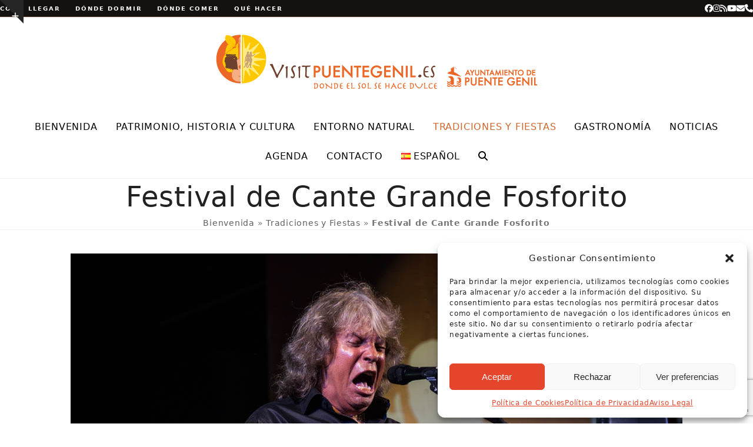

--- FILE ---
content_type: text/html; charset=UTF-8
request_url: https://visitpuentegenil.es/festival-de-cante-grande-fosforito/
body_size: 35998
content:
<!DOCTYPE html>
<html lang="es-ES" class="wpex-classic-style">
<head>
<meta charset="UTF-8">
<link rel="profile" href="http://gmpg.org/xfn/11">
<meta name='robots' content='index, follow, max-image-preview:large, max-snippet:-1, max-video-preview:-1' />
<meta name="viewport" content="width=device-width, initial-scale=1">

	<!-- This site is optimized with the Yoast SEO plugin v26.7 - https://yoast.com/wordpress/plugins/seo/ -->
	<title>Festival de Cante Grande Fosforito - Visit Puente Genil</title>
	<meta name="description" content="El  Festival de Cante Grande Fosforito, de Puente Genil, es una de las realidades  más significativas en la cultura tradicional y popular de esta localidad.  Co" />
	<link rel="canonical" href="https://visitpuentegenil.es/festival-de-cante-grande-fosforito/" />
	<meta property="og:locale" content="es_ES" />
	<meta property="og:locale:alternate" content="en_GB" />
	<meta property="og:type" content="article" />
	<meta property="og:title" content="Festival de Cante Grande Fosforito - Visit Puente Genil" />
	<meta property="og:url" content="https://visitpuentegenil.es/festival-de-cante-grande-fosforito/" />
	<meta property="og:site_name" content="Visit Puente Genil" />
	<meta property="article:publisher" content="https://www.facebook.com/TurismoDePuenteGenil/" />
	<meta property="og:image" content="https://visitpuentegenil.es/wp-content/uploads/2019/04/27858023949_68cb2956fa_o.jpg" />
	<meta property="og:image:width" content="1040" />
	<meta property="og:image:height" content="694" />
	<meta property="og:image:type" content="image/jpeg" />
	<meta name="twitter:card" content="summary_large_image" />
	<meta name="twitter:site" content="@VisitPteGenil" />
	<meta name="twitter:label1" content="Tiempo de lectura" />
	<meta name="twitter:data1" content="1 minuto" />
	<script type="application/ld+json" class="yoast-schema-graph">{"@context":"https://schema.org","@graph":[{"@type":"WebPage","@id":"https://visitpuentegenil.es/festival-de-cante-grande-fosforito/","url":"https://visitpuentegenil.es/festival-de-cante-grande-fosforito/","name":"Festival de Cante Grande Fosforito - Visit Puente Genil","isPartOf":{"@id":"https://visitpuentegenil.es/#website"},"primaryImageOfPage":{"@id":"https://visitpuentegenil.es/festival-de-cante-grande-fosforito/#primaryimage"},"image":{"@id":"https://visitpuentegenil.es/festival-de-cante-grande-fosforito/#primaryimage"},"thumbnailUrl":"https://visitpuentegenil.es/wp-content/uploads/2019/04/27858023949_68cb2956fa_o.jpg","datePublished":"2020-01-30T19:50:50+00:00","breadcrumb":{"@id":"https://visitpuentegenil.es/festival-de-cante-grande-fosforito/#breadcrumb"},"inLanguage":"es","potentialAction":[{"@type":"ReadAction","target":["https://visitpuentegenil.es/festival-de-cante-grande-fosforito/"]}]},{"@type":"ImageObject","inLanguage":"es","@id":"https://visitpuentegenil.es/festival-de-cante-grande-fosforito/#primaryimage","url":"https://visitpuentegenil.es/wp-content/uploads/2019/04/27858023949_68cb2956fa_o.jpg","contentUrl":"https://visitpuentegenil.es/wp-content/uploads/2019/04/27858023949_68cb2956fa_o.jpg","width":1040,"height":694},{"@type":"BreadcrumbList","@id":"https://visitpuentegenil.es/festival-de-cante-grande-fosforito/#breadcrumb","itemListElement":[{"@type":"ListItem","position":1,"name":"Bienvenida","item":"https://visitpuentegenil.es/"},{"@type":"ListItem","position":2,"name":"Tradiciones y Fiestas","item":"https://visitpuentegenil.es/tradiciones-y-fiestas/"},{"@type":"ListItem","position":3,"name":"Festival de Cante Grande Fosforito"}]},{"@type":"WebSite","@id":"https://visitpuentegenil.es/#website","url":"https://visitpuentegenil.es/","name":"Visit Puente Genil","description":"Oficina de Turismo de Puente Genil","publisher":{"@id":"https://visitpuentegenil.es/#organization"},"potentialAction":[{"@type":"SearchAction","target":{"@type":"EntryPoint","urlTemplate":"https://visitpuentegenil.es/?s={search_term_string}"},"query-input":{"@type":"PropertyValueSpecification","valueRequired":true,"valueName":"search_term_string"}}],"inLanguage":"es"},{"@type":"Organization","@id":"https://visitpuentegenil.es/#organization","name":"Visit Puente Genil","url":"https://visitpuentegenil.es/","logo":{"@type":"ImageObject","inLanguage":"es","@id":"https://visitpuentegenil.es/#/schema/logo/image/","url":"https://visitpuentegenil.es/wp-content/uploads/2019/04/logo_VPG-152.png","contentUrl":"https://visitpuentegenil.es/wp-content/uploads/2019/04/logo_VPG-152.png","width":152,"height":152,"caption":"Visit Puente Genil"},"image":{"@id":"https://visitpuentegenil.es/#/schema/logo/image/"},"sameAs":["https://www.facebook.com/TurismoDePuenteGenil/","https://x.com/VisitPteGenil","https://www.instagram.com/VISIT_PUENTE_GENIL/","https://www.youtube.com/channel/UC3Jqj1CDm_ZBswj05_wg0mg","https://es.wikipedia.org/wiki/Puente_Genil"]}]}</script>
	<!-- / Yoast SEO plugin. -->


<link rel="alternate" href="https://visitpuentegenil.es/festival-de-cante-grande-fosforito/" hreflang="es" />
<link rel="alternate" href="https://visitpuentegenil.es/cante-grande-fosforito-festival/" hreflang="en" />
<link rel="alternate" type="application/rss+xml" title="Visit Puente Genil &raquo; Feed" href="https://visitpuentegenil.es/feed/" />
<link rel="alternate" type="application/rss+xml" title="Visit Puente Genil &raquo; Feed de los comentarios" href="https://visitpuentegenil.es/comments/feed/" />
<link rel="alternate" type="text/calendar" title="Visit Puente Genil &raquo; iCal Feed" href="https://visitpuentegenil.es/agenda/?ical=1" />
<link rel="alternate" title="oEmbed (JSON)" type="application/json+oembed" href="https://visitpuentegenil.es/wp-json/oembed/1.0/embed?url=https%3A%2F%2Fvisitpuentegenil.es%2Ffestival-de-cante-grande-fosforito%2F&#038;lang=es" />
<link rel="alternate" title="oEmbed (XML)" type="text/xml+oembed" href="https://visitpuentegenil.es/wp-json/oembed/1.0/embed?url=https%3A%2F%2Fvisitpuentegenil.es%2Ffestival-de-cante-grande-fosforito%2F&#038;format=xml&#038;lang=es" />
<style id='wp-img-auto-sizes-contain-inline-css'>
img:is([sizes=auto i],[sizes^="auto," i]){contain-intrinsic-size:3000px 1500px}
/*# sourceURL=wp-img-auto-sizes-contain-inline-css */
</style>
<link rel='stylesheet' id='js_composer_front-css' href='https://visitpuentegenil.es/wp-content/plugins/js_composer/assets/css/js_composer.min.css?ver=8.7.2' media='all' />
<link rel='stylesheet' id='sbi_styles-css' href='https://visitpuentegenil.es/wp-content/plugins/instagram-feed/css/sbi-styles.min.css?ver=6.10.0' media='all' />
<style id='wp-emoji-styles-inline-css'>

	img.wp-smiley, img.emoji {
		display: inline !important;
		border: none !important;
		box-shadow: none !important;
		height: 1em !important;
		width: 1em !important;
		margin: 0 0.07em !important;
		vertical-align: -0.1em !important;
		background: none !important;
		padding: 0 !important;
	}
/*# sourceURL=wp-emoji-styles-inline-css */
</style>
<link rel='stylesheet' id='wp-block-library-css' href='https://visitpuentegenil.es/wp-includes/css/dist/block-library/style.min.css?ver=6.9' media='all' />
<style id='global-styles-inline-css'>
:root{--wp--preset--aspect-ratio--square: 1;--wp--preset--aspect-ratio--4-3: 4/3;--wp--preset--aspect-ratio--3-4: 3/4;--wp--preset--aspect-ratio--3-2: 3/2;--wp--preset--aspect-ratio--2-3: 2/3;--wp--preset--aspect-ratio--16-9: 16/9;--wp--preset--aspect-ratio--9-16: 9/16;--wp--preset--color--black: #000000;--wp--preset--color--cyan-bluish-gray: #abb8c3;--wp--preset--color--white: #ffffff;--wp--preset--color--pale-pink: #f78da7;--wp--preset--color--vivid-red: #cf2e2e;--wp--preset--color--luminous-vivid-orange: #ff6900;--wp--preset--color--luminous-vivid-amber: #fcb900;--wp--preset--color--light-green-cyan: #7bdcb5;--wp--preset--color--vivid-green-cyan: #00d084;--wp--preset--color--pale-cyan-blue: #8ed1fc;--wp--preset--color--vivid-cyan-blue: #0693e3;--wp--preset--color--vivid-purple: #9b51e0;--wp--preset--color--accent: var(--wpex-accent);--wp--preset--color--on-accent: var(--wpex-on-accent);--wp--preset--color--accent-alt: var(--wpex-accent-alt);--wp--preset--color--on-accent-alt: var(--wpex-on-accent-alt);--wp--preset--gradient--vivid-cyan-blue-to-vivid-purple: linear-gradient(135deg,rgb(6,147,227) 0%,rgb(155,81,224) 100%);--wp--preset--gradient--light-green-cyan-to-vivid-green-cyan: linear-gradient(135deg,rgb(122,220,180) 0%,rgb(0,208,130) 100%);--wp--preset--gradient--luminous-vivid-amber-to-luminous-vivid-orange: linear-gradient(135deg,rgb(252,185,0) 0%,rgb(255,105,0) 100%);--wp--preset--gradient--luminous-vivid-orange-to-vivid-red: linear-gradient(135deg,rgb(255,105,0) 0%,rgb(207,46,46) 100%);--wp--preset--gradient--very-light-gray-to-cyan-bluish-gray: linear-gradient(135deg,rgb(238,238,238) 0%,rgb(169,184,195) 100%);--wp--preset--gradient--cool-to-warm-spectrum: linear-gradient(135deg,rgb(74,234,220) 0%,rgb(151,120,209) 20%,rgb(207,42,186) 40%,rgb(238,44,130) 60%,rgb(251,105,98) 80%,rgb(254,248,76) 100%);--wp--preset--gradient--blush-light-purple: linear-gradient(135deg,rgb(255,206,236) 0%,rgb(152,150,240) 100%);--wp--preset--gradient--blush-bordeaux: linear-gradient(135deg,rgb(254,205,165) 0%,rgb(254,45,45) 50%,rgb(107,0,62) 100%);--wp--preset--gradient--luminous-dusk: linear-gradient(135deg,rgb(255,203,112) 0%,rgb(199,81,192) 50%,rgb(65,88,208) 100%);--wp--preset--gradient--pale-ocean: linear-gradient(135deg,rgb(255,245,203) 0%,rgb(182,227,212) 50%,rgb(51,167,181) 100%);--wp--preset--gradient--electric-grass: linear-gradient(135deg,rgb(202,248,128) 0%,rgb(113,206,126) 100%);--wp--preset--gradient--midnight: linear-gradient(135deg,rgb(2,3,129) 0%,rgb(40,116,252) 100%);--wp--preset--font-size--small: 13px;--wp--preset--font-size--medium: 20px;--wp--preset--font-size--large: 36px;--wp--preset--font-size--x-large: 42px;--wp--preset--font-family--system-sans-serif: -apple-system, BlinkMacSystemFont, 'Segoe UI', Roboto, Oxygen-Sans, Ubuntu, Cantarell, 'Helvetica Neue', sans-serif;--wp--preset--font-family--system-serif: Iowan Old Style, Apple Garamond, Baskerville, Times New Roman, Droid Serif, Times, Source Serif Pro, serif, Apple Color Emoji, Segoe UI Emoji, Segoe UI Symbol;--wp--preset--spacing--20: 0.44rem;--wp--preset--spacing--30: 0.67rem;--wp--preset--spacing--40: 1rem;--wp--preset--spacing--50: 1.5rem;--wp--preset--spacing--60: 2.25rem;--wp--preset--spacing--70: 3.38rem;--wp--preset--spacing--80: 5.06rem;--wp--preset--shadow--natural: 6px 6px 9px rgba(0, 0, 0, 0.2);--wp--preset--shadow--deep: 12px 12px 50px rgba(0, 0, 0, 0.4);--wp--preset--shadow--sharp: 6px 6px 0px rgba(0, 0, 0, 0.2);--wp--preset--shadow--outlined: 6px 6px 0px -3px rgb(255, 255, 255), 6px 6px rgb(0, 0, 0);--wp--preset--shadow--crisp: 6px 6px 0px rgb(0, 0, 0);}:root { --wp--style--global--content-size: 840px;--wp--style--global--wide-size: 1200px; }:where(body) { margin: 0; }.wp-site-blocks > .alignleft { float: left; margin-right: 2em; }.wp-site-blocks > .alignright { float: right; margin-left: 2em; }.wp-site-blocks > .aligncenter { justify-content: center; margin-left: auto; margin-right: auto; }:where(.wp-site-blocks) > * { margin-block-start: 24px; margin-block-end: 0; }:where(.wp-site-blocks) > :first-child { margin-block-start: 0; }:where(.wp-site-blocks) > :last-child { margin-block-end: 0; }:root { --wp--style--block-gap: 24px; }:root :where(.is-layout-flow) > :first-child{margin-block-start: 0;}:root :where(.is-layout-flow) > :last-child{margin-block-end: 0;}:root :where(.is-layout-flow) > *{margin-block-start: 24px;margin-block-end: 0;}:root :where(.is-layout-constrained) > :first-child{margin-block-start: 0;}:root :where(.is-layout-constrained) > :last-child{margin-block-end: 0;}:root :where(.is-layout-constrained) > *{margin-block-start: 24px;margin-block-end: 0;}:root :where(.is-layout-flex){gap: 24px;}:root :where(.is-layout-grid){gap: 24px;}.is-layout-flow > .alignleft{float: left;margin-inline-start: 0;margin-inline-end: 2em;}.is-layout-flow > .alignright{float: right;margin-inline-start: 2em;margin-inline-end: 0;}.is-layout-flow > .aligncenter{margin-left: auto !important;margin-right: auto !important;}.is-layout-constrained > .alignleft{float: left;margin-inline-start: 0;margin-inline-end: 2em;}.is-layout-constrained > .alignright{float: right;margin-inline-start: 2em;margin-inline-end: 0;}.is-layout-constrained > .aligncenter{margin-left: auto !important;margin-right: auto !important;}.is-layout-constrained > :where(:not(.alignleft):not(.alignright):not(.alignfull)){max-width: var(--wp--style--global--content-size);margin-left: auto !important;margin-right: auto !important;}.is-layout-constrained > .alignwide{max-width: var(--wp--style--global--wide-size);}body .is-layout-flex{display: flex;}.is-layout-flex{flex-wrap: wrap;align-items: center;}.is-layout-flex > :is(*, div){margin: 0;}body .is-layout-grid{display: grid;}.is-layout-grid > :is(*, div){margin: 0;}body{padding-top: 0px;padding-right: 0px;padding-bottom: 0px;padding-left: 0px;}a:where(:not(.wp-element-button)){text-decoration: underline;}:root :where(.wp-element-button, .wp-block-button__link){background-color: #32373c;border-width: 0;color: #fff;font-family: inherit;font-size: inherit;font-style: inherit;font-weight: inherit;letter-spacing: inherit;line-height: inherit;padding-top: calc(0.667em + 2px);padding-right: calc(1.333em + 2px);padding-bottom: calc(0.667em + 2px);padding-left: calc(1.333em + 2px);text-decoration: none;text-transform: inherit;}.has-black-color{color: var(--wp--preset--color--black) !important;}.has-cyan-bluish-gray-color{color: var(--wp--preset--color--cyan-bluish-gray) !important;}.has-white-color{color: var(--wp--preset--color--white) !important;}.has-pale-pink-color{color: var(--wp--preset--color--pale-pink) !important;}.has-vivid-red-color{color: var(--wp--preset--color--vivid-red) !important;}.has-luminous-vivid-orange-color{color: var(--wp--preset--color--luminous-vivid-orange) !important;}.has-luminous-vivid-amber-color{color: var(--wp--preset--color--luminous-vivid-amber) !important;}.has-light-green-cyan-color{color: var(--wp--preset--color--light-green-cyan) !important;}.has-vivid-green-cyan-color{color: var(--wp--preset--color--vivid-green-cyan) !important;}.has-pale-cyan-blue-color{color: var(--wp--preset--color--pale-cyan-blue) !important;}.has-vivid-cyan-blue-color{color: var(--wp--preset--color--vivid-cyan-blue) !important;}.has-vivid-purple-color{color: var(--wp--preset--color--vivid-purple) !important;}.has-accent-color{color: var(--wp--preset--color--accent) !important;}.has-on-accent-color{color: var(--wp--preset--color--on-accent) !important;}.has-accent-alt-color{color: var(--wp--preset--color--accent-alt) !important;}.has-on-accent-alt-color{color: var(--wp--preset--color--on-accent-alt) !important;}.has-black-background-color{background-color: var(--wp--preset--color--black) !important;}.has-cyan-bluish-gray-background-color{background-color: var(--wp--preset--color--cyan-bluish-gray) !important;}.has-white-background-color{background-color: var(--wp--preset--color--white) !important;}.has-pale-pink-background-color{background-color: var(--wp--preset--color--pale-pink) !important;}.has-vivid-red-background-color{background-color: var(--wp--preset--color--vivid-red) !important;}.has-luminous-vivid-orange-background-color{background-color: var(--wp--preset--color--luminous-vivid-orange) !important;}.has-luminous-vivid-amber-background-color{background-color: var(--wp--preset--color--luminous-vivid-amber) !important;}.has-light-green-cyan-background-color{background-color: var(--wp--preset--color--light-green-cyan) !important;}.has-vivid-green-cyan-background-color{background-color: var(--wp--preset--color--vivid-green-cyan) !important;}.has-pale-cyan-blue-background-color{background-color: var(--wp--preset--color--pale-cyan-blue) !important;}.has-vivid-cyan-blue-background-color{background-color: var(--wp--preset--color--vivid-cyan-blue) !important;}.has-vivid-purple-background-color{background-color: var(--wp--preset--color--vivid-purple) !important;}.has-accent-background-color{background-color: var(--wp--preset--color--accent) !important;}.has-on-accent-background-color{background-color: var(--wp--preset--color--on-accent) !important;}.has-accent-alt-background-color{background-color: var(--wp--preset--color--accent-alt) !important;}.has-on-accent-alt-background-color{background-color: var(--wp--preset--color--on-accent-alt) !important;}.has-black-border-color{border-color: var(--wp--preset--color--black) !important;}.has-cyan-bluish-gray-border-color{border-color: var(--wp--preset--color--cyan-bluish-gray) !important;}.has-white-border-color{border-color: var(--wp--preset--color--white) !important;}.has-pale-pink-border-color{border-color: var(--wp--preset--color--pale-pink) !important;}.has-vivid-red-border-color{border-color: var(--wp--preset--color--vivid-red) !important;}.has-luminous-vivid-orange-border-color{border-color: var(--wp--preset--color--luminous-vivid-orange) !important;}.has-luminous-vivid-amber-border-color{border-color: var(--wp--preset--color--luminous-vivid-amber) !important;}.has-light-green-cyan-border-color{border-color: var(--wp--preset--color--light-green-cyan) !important;}.has-vivid-green-cyan-border-color{border-color: var(--wp--preset--color--vivid-green-cyan) !important;}.has-pale-cyan-blue-border-color{border-color: var(--wp--preset--color--pale-cyan-blue) !important;}.has-vivid-cyan-blue-border-color{border-color: var(--wp--preset--color--vivid-cyan-blue) !important;}.has-vivid-purple-border-color{border-color: var(--wp--preset--color--vivid-purple) !important;}.has-accent-border-color{border-color: var(--wp--preset--color--accent) !important;}.has-on-accent-border-color{border-color: var(--wp--preset--color--on-accent) !important;}.has-accent-alt-border-color{border-color: var(--wp--preset--color--accent-alt) !important;}.has-on-accent-alt-border-color{border-color: var(--wp--preset--color--on-accent-alt) !important;}.has-vivid-cyan-blue-to-vivid-purple-gradient-background{background: var(--wp--preset--gradient--vivid-cyan-blue-to-vivid-purple) !important;}.has-light-green-cyan-to-vivid-green-cyan-gradient-background{background: var(--wp--preset--gradient--light-green-cyan-to-vivid-green-cyan) !important;}.has-luminous-vivid-amber-to-luminous-vivid-orange-gradient-background{background: var(--wp--preset--gradient--luminous-vivid-amber-to-luminous-vivid-orange) !important;}.has-luminous-vivid-orange-to-vivid-red-gradient-background{background: var(--wp--preset--gradient--luminous-vivid-orange-to-vivid-red) !important;}.has-very-light-gray-to-cyan-bluish-gray-gradient-background{background: var(--wp--preset--gradient--very-light-gray-to-cyan-bluish-gray) !important;}.has-cool-to-warm-spectrum-gradient-background{background: var(--wp--preset--gradient--cool-to-warm-spectrum) !important;}.has-blush-light-purple-gradient-background{background: var(--wp--preset--gradient--blush-light-purple) !important;}.has-blush-bordeaux-gradient-background{background: var(--wp--preset--gradient--blush-bordeaux) !important;}.has-luminous-dusk-gradient-background{background: var(--wp--preset--gradient--luminous-dusk) !important;}.has-pale-ocean-gradient-background{background: var(--wp--preset--gradient--pale-ocean) !important;}.has-electric-grass-gradient-background{background: var(--wp--preset--gradient--electric-grass) !important;}.has-midnight-gradient-background{background: var(--wp--preset--gradient--midnight) !important;}.has-small-font-size{font-size: var(--wp--preset--font-size--small) !important;}.has-medium-font-size{font-size: var(--wp--preset--font-size--medium) !important;}.has-large-font-size{font-size: var(--wp--preset--font-size--large) !important;}.has-x-large-font-size{font-size: var(--wp--preset--font-size--x-large) !important;}.has-system-sans-serif-font-family{font-family: var(--wp--preset--font-family--system-sans-serif) !important;}.has-system-serif-font-family{font-family: var(--wp--preset--font-family--system-serif) !important;}
/*# sourceURL=global-styles-inline-css */
</style>

<link rel='stylesheet' id='contact-form-7-css' href='https://visitpuentegenil.es/wp-content/plugins/contact-form-7/includes/css/styles.css?ver=6.1.4' media='all' />
<link rel='stylesheet' id='cmplz-general-css' href='https://visitpuentegenil.es/wp-content/plugins/complianz-gdpr/assets/css/cookieblocker.min.css?ver=1766011288' media='all' />
<link rel='stylesheet' id='parent-style-css' href='https://visitpuentegenil.es/wp-content/themes/Total/style.css?ver=6.5' media='all' />
<link rel='stylesheet' id='wpex-the-events-calendar-css' href='https://visitpuentegenil.es/wp-content/themes/Total/assets/css/frontend/tribe-events.min.css?ver=6.9' media='all' />
<link rel='stylesheet' id='wpex-style-css' href='https://visitpuentegenil.es/wp-content/themes/total-child-theme/style.css?ver=6.5' media='all' />
<link rel='stylesheet' id='wpex-mobile-menu-breakpoint-max-css' href='https://visitpuentegenil.es/wp-content/themes/Total/assets/css/frontend/breakpoints/max.min.css?ver=6.5' media='only screen and (max-width:959px)' />
<link rel='stylesheet' id='wpex-mobile-menu-breakpoint-min-css' href='https://visitpuentegenil.es/wp-content/themes/Total/assets/css/frontend/breakpoints/min.min.css?ver=6.5' media='only screen and (min-width:960px)' />
<link rel='stylesheet' id='vcex-shortcodes-css' href='https://visitpuentegenil.es/wp-content/themes/Total/assets/css/frontend/vcex-shortcodes.min.css?ver=6.5' media='all' />
<link rel='stylesheet' id='wpex-wpbakery-css' href='https://visitpuentegenil.es/wp-content/themes/Total/assets/css/frontend/wpbakery.min.css?ver=6.5' media='all' />
<link rel='stylesheet' id='wpgdprc-front-css-css' href='https://visitpuentegenil.es/wp-content/plugins/wp-gdpr-compliance/Assets/css/front.css?ver=1712135494' media='all' />
<style id='wpgdprc-front-css-inline-css'>
:root{--wp-gdpr--bar--background-color: #000000;--wp-gdpr--bar--color: #ffffff;--wp-gdpr--button--background-color: #ffffff;--wp-gdpr--button--background-color--darken: #d8d8d8;--wp-gdpr--button--color: #ffffff;}
/*# sourceURL=wpgdprc-front-css-inline-css */
</style>
<script src="https://visitpuentegenil.es/wp-includes/js/jquery/jquery.min.js?ver=3.7.1" id="jquery-core-js"></script>
<script src="https://visitpuentegenil.es/wp-includes/js/jquery/jquery-migrate.min.js?ver=3.4.1" id="jquery-migrate-js"></script>
<script src="//visitpuentegenil.es/wp-content/plugins/revslider/sr6/assets/js/rbtools.min.js?ver=6.7.38" async id="tp-tools-js"></script>
<script src="//visitpuentegenil.es/wp-content/plugins/revslider/sr6/assets/js/rs6.min.js?ver=6.7.38" async id="revmin-js"></script>
<script id="wpex-core-js-extra">
var wpex_theme_params = {"selectArrowIcon":"\u003Cspan class=\"wpex-select-arrow__icon wpex-icon--sm wpex-flex wpex-icon\" aria-hidden=\"true\"\u003E\u003Csvg viewBox=\"0 0 24 24\" xmlns=\"http://www.w3.org/2000/svg\"\u003E\u003Crect fill=\"none\" height=\"24\" width=\"24\"/\u003E\u003Cg transform=\"matrix(0, -1, 1, 0, -0.115, 23.885)\"\u003E\u003Cpolygon points=\"17.77,3.77 16,2 6,12 16,22 17.77,20.23 9.54,12\"/\u003E\u003C/g\u003E\u003C/svg\u003E\u003C/span\u003E","customSelects":".widget_categories form,.widget_archive select,.vcex-form-shortcode select","scrollToHash":"1","localScrollFindLinks":"1","localScrollHighlight":"1","localScrollUpdateHash":"1","scrollToHashTimeout":"500","localScrollTargets":"li.local-scroll a, a.local-scroll, .local-scroll-link, .local-scroll-link \u003E a,.sidr-class-local-scroll-link,li.sidr-class-local-scroll \u003E span \u003E a,li.sidr-class-local-scroll \u003E a","scrollToBehavior":"smooth"};
//# sourceURL=wpex-core-js-extra
</script>
<script src="https://visitpuentegenil.es/wp-content/themes/Total/assets/js/frontend/core.min.js?ver=6.5" id="wpex-core-js" defer data-wp-strategy="defer"></script>
<script id="wpex-inline-js-after">
!function(){const e=document.querySelector("html"),t=()=>{const t=window.innerWidth-document.documentElement.clientWidth;t&&e.style.setProperty("--wpex-scrollbar-width",`${t}px`)};t(),window.addEventListener("resize",(()=>{t()}))}();
//# sourceURL=wpex-inline-js-after
</script>
<script src="https://visitpuentegenil.es/wp-content/themes/Total/assets/js/frontend/search/overlay.min.js?ver=6.5" id="wpex-search-overlay-js" defer data-wp-strategy="defer"></script>
<script id="wpex-sticky-main-nav-js-extra">
var wpex_sticky_main_nav_params = {"breakpoint":"959"};
//# sourceURL=wpex-sticky-main-nav-js-extra
</script>
<script src="https://visitpuentegenil.es/wp-content/themes/Total/assets/js/frontend/sticky/main-nav.min.js?ver=6.5" id="wpex-sticky-main-nav-js" defer data-wp-strategy="defer"></script>
<script id="wpex-mobile-menu-full-screen-js-extra">
var wpex_mobile_menu_full_screen_params = {"breakpoint":"959","i18n":{"openSubmenu":"Open submenu of %s","closeSubmenu":"Close submenu of %s"},"openSubmenuIcon":"\u003Cspan class=\"wpex-open-submenu__icon wpex-transition-transform wpex-duration-300 wpex-icon\" aria-hidden=\"true\"\u003E\u003Csvg xmlns=\"http://www.w3.org/2000/svg\" viewBox=\"0 0 448 512\"\u003E\u003Cpath d=\"M201.4 342.6c12.5 12.5 32.8 12.5 45.3 0l160-160c12.5-12.5 12.5-32.8 0-45.3s-32.8-12.5-45.3 0L224 274.7 86.6 137.4c-12.5-12.5-32.8-12.5-45.3 0s-12.5 32.8 0 45.3l160 160z\"/\u003E\u003C/svg\u003E\u003C/span\u003E"};
//# sourceURL=wpex-mobile-menu-full-screen-js-extra
</script>
<script src="https://visitpuentegenil.es/wp-content/themes/Total/assets/js/frontend/mobile-menu/full-screen.min.js?ver=6.5" id="wpex-mobile-menu-full-screen-js" defer data-wp-strategy="defer"></script>
<script src="https://visitpuentegenil.es/wp-content/themes/Total/assets/js/frontend/toggle-bar.min.js?ver=6.5" id="wpex-toggle-bar-js" defer data-wp-strategy="defer"></script>
<script id="wpgdprc-front-js-js-extra">
var wpgdprcFront = {"ajaxUrl":"https://visitpuentegenil.es/wp-admin/admin-ajax.php","ajaxNonce":"34e441bf43","ajaxArg":"security","pluginPrefix":"wpgdprc","blogId":"1","isMultiSite":"","locale":"es_ES","showSignUpModal":"","showFormModal":"","cookieName":"wpgdprc-consent","consentVersion":"","path":"/","prefix":"wpgdprc"};
//# sourceURL=wpgdprc-front-js-js-extra
</script>
<script src="https://visitpuentegenil.es/wp-content/plugins/wp-gdpr-compliance/Assets/js/front.min.js?ver=1712135494" id="wpgdprc-front-js-js"></script>
<script></script><link rel="https://api.w.org/" href="https://visitpuentegenil.es/wp-json/" /><link rel="EditURI" type="application/rsd+xml" title="RSD" href="https://visitpuentegenil.es/xmlrpc.php?rsd" />
<meta name="generator" content="WordPress 6.9" />
<link rel='shortlink' href='https://visitpuentegenil.es/?p=5414' />
<meta name="tec-api-version" content="v1"><meta name="tec-api-origin" content="https://visitpuentegenil.es"><link rel="alternate" href="https://visitpuentegenil.es/wp-json/tribe/events/v1/" />			<style>.cmplz-hidden {
					display: none !important;
				}</style><link rel="icon" href="https://visitpuentegenil.es/wp-content/uploads/2019/04/logo_VPG-32.png" sizes="32x32"><link rel="shortcut icon" href="https://visitpuentegenil.es/wp-content/uploads/2019/04/logo_VPG-32.png"><link rel="apple-touch-icon" href="https://visitpuentegenil.es/wp-content/uploads/2019/04/logo_VPG-57.png" sizes="57x57" ><link rel="apple-touch-icon" href="https://visitpuentegenil.es/wp-content/uploads/2019/04/logo_VPG-76.png" sizes="76x76" ><link rel="apple-touch-icon" href="https://visitpuentegenil.es/wp-content/uploads/2019/04/logo_VPG-120.png" sizes="120x120"><link rel="apple-touch-icon" href="https://visitpuentegenil.es/wp-content/uploads/2019/04/logo_VPG-152.png" sizes="114x114"><noscript><style>body:not(.content-full-screen) .wpex-vc-row-stretched[data-vc-full-width-init="false"]{visibility:visible;}</style></noscript><script>function setREVStartSize(e){
			//window.requestAnimationFrame(function() {
				window.RSIW = window.RSIW===undefined ? window.innerWidth : window.RSIW;
				window.RSIH = window.RSIH===undefined ? window.innerHeight : window.RSIH;
				try {
					var pw = document.getElementById(e.c).parentNode.offsetWidth,
						newh;
					pw = pw===0 || isNaN(pw) || (e.l=="fullwidth" || e.layout=="fullwidth") ? window.RSIW : pw;
					e.tabw = e.tabw===undefined ? 0 : parseInt(e.tabw);
					e.thumbw = e.thumbw===undefined ? 0 : parseInt(e.thumbw);
					e.tabh = e.tabh===undefined ? 0 : parseInt(e.tabh);
					e.thumbh = e.thumbh===undefined ? 0 : parseInt(e.thumbh);
					e.tabhide = e.tabhide===undefined ? 0 : parseInt(e.tabhide);
					e.thumbhide = e.thumbhide===undefined ? 0 : parseInt(e.thumbhide);
					e.mh = e.mh===undefined || e.mh=="" || e.mh==="auto" ? 0 : parseInt(e.mh,0);
					if(e.layout==="fullscreen" || e.l==="fullscreen")
						newh = Math.max(e.mh,window.RSIH);
					else{
						e.gw = Array.isArray(e.gw) ? e.gw : [e.gw];
						for (var i in e.rl) if (e.gw[i]===undefined || e.gw[i]===0) e.gw[i] = e.gw[i-1];
						e.gh = e.el===undefined || e.el==="" || (Array.isArray(e.el) && e.el.length==0)? e.gh : e.el;
						e.gh = Array.isArray(e.gh) ? e.gh : [e.gh];
						for (var i in e.rl) if (e.gh[i]===undefined || e.gh[i]===0) e.gh[i] = e.gh[i-1];
											
						var nl = new Array(e.rl.length),
							ix = 0,
							sl;
						e.tabw = e.tabhide>=pw ? 0 : e.tabw;
						e.thumbw = e.thumbhide>=pw ? 0 : e.thumbw;
						e.tabh = e.tabhide>=pw ? 0 : e.tabh;
						e.thumbh = e.thumbhide>=pw ? 0 : e.thumbh;
						for (var i in e.rl) nl[i] = e.rl[i]<window.RSIW ? 0 : e.rl[i];
						sl = nl[0];
						for (var i in nl) if (sl>nl[i] && nl[i]>0) { sl = nl[i]; ix=i;}
						var m = pw>(e.gw[ix]+e.tabw+e.thumbw) ? 1 : (pw-(e.tabw+e.thumbw)) / (e.gw[ix]);
						newh =  (e.gh[ix] * m) + (e.tabh + e.thumbh);
					}
					var el = document.getElementById(e.c);
					if (el!==null && el) el.style.height = newh+"px";
					el = document.getElementById(e.c+"_wrapper");
					if (el!==null && el) {
						el.style.height = newh+"px";
						el.style.display = "block";
					}
				} catch(e){
					console.log("Failure at Presize of Slider:" + e)
				}
			//});
		  };</script>
		<style id="wp-custom-css">
			/* Topbar tweaks */#top-bar-content a:hover{text-decoration:none;}/* Add little space after header */#site-header{margin-bottom:12px;}/* Main Menu */body .navbar-style-three,body.page-header-disabled .navbar-style-three{border:0;}/* Load More Button */.wpex-load-more.theme-button{background:#aaa;}/* Stretch blog images */.entry-media img{width:100%}.tribe-events-button:hover{background-color:#e4ac83 !important;}.tribe-events-list-widget .tribe-event-featured,#tribe-events-content table.tribe-events-calendar .type-tribe_events.tribe-event-featured{background:#d0662c !important;}.tribe-events-widget-events-list img{padding-right:10px !important;}/* Arreglar problema con lazy loading */.entry-media img{width:500px;}/* Arreglar problema espacio días de semana en vista mensual events calendar al actualizar a PHP8 */.tribe-common--breakpoint-medium.tribe-events .tribe-events-calendar-month__header-column-title-desktop{display:none !important;}		</style>
		<style type="text/css" data-type="vc_shortcodes-custom-css">.vc_custom_1554801056733{margin-bottom: 15px !important;}</style><noscript><style> .wpb_animate_when_almost_visible { opacity: 1; }</style></noscript><style data-type="wpex-css" id="wpex-css">/*TYPOGRAPHY*/:root{--wpex-body-font-size:15px;--wpex-body-letter-spacing:0.05em;}:root{--wpex-btn-text-transform:uppercase;}#top-bar-content{font-weight:600;font-size:10px;letter-spacing:2px;text-transform:uppercase;}.main-navigation-ul .link-inner{font-weight:500;font-size:1.05em;letter-spacing:.05em;text-transform:uppercase;}.wpex-mobile-menu,#sidr-main{font-size:14px;text-transform:uppercase;}.blog-entry-title.entry-title,.blog-entry-title.entry-title a,.blog-entry-title.entry-title a:hover{font-weight:600;font-size:19px;}.sidebar-box .widget-title{font-size:13px;text-transform:uppercase;}/*CUSTOMIZER STYLING*/:root{--wpex-accent:#624332;--wpex-accent-alt:#624332;--wpex-accent-alt:#e4ac83;--wpex-link-color:#d0662c;--wpex-hover-heading-link-color:#d0662c;--wpex-hover-link-color:#e4ac83;--wpex-btn-border-radius:0px;--wpex-input-bg:#ffffff;--wpex-focus-input-bg:#ffffff;--wpex-input-border-width:2px;--wpex-pagination-font-size:14px;--wpex-pagination-border-width:2px;--wpex-pagination-border-color:#eeeeee;--wpex-hover-pagination-link-color:#000000;--wpex-active-pagination-link-color:#000000;--wpex-active-pagination-link-color:#ffffff;--wpex-active-pagination-link-bg:#2a2a2a;--wpex-vc-column-inner-margin-bottom:40px;}::selection{background:#e4ac83;}::-moz-selection{background:#e4ac83;}.page-header-disabled:not(.has-overlay-header):not(.no-header-margin) #content-wrap{padding-block-start:30px;}.post-pagination-wrap{background-color:#f9f9f9;}.post-pagination a{color:#d0662c;}.post-pagination{font-size:16px;}#site-scroll-top{background-color:#624332;color:#ffffff;}#site-scroll-top:hover{color:#ffffff;}:root,.site-boxed.wpex-responsive #wrap{--wpex-container-width:1040px;}#top-bar-wrap{background-color:#141111;border-color:#624332;}.wpex-top-bar-sticky{background-color:#141111;}#top-bar{color:#ffffff;--wpex-text-2:#ffffff;--wpex-text-3:#ffffff;--wpex-text-4:#ffffff;--wpex-link-color:#ffffff;--wpex-hover-link-color:#f0c714;}#top-bar-social a.wpex-social-btn-no-style{color:#ffffff;}#top-bar-social a.wpex-social-btn-no-style:hover{color:#f0c714;}.header-padding{padding-block-start:20px;padding-block-end:20px;}.logo-padding{padding-block-start:10px;padding-block-end:20px;}#site-navigation-wrap{--wpex-main-nav-link-color:#000000;--wpex-hover-main-nav-link-color:#000000;--wpex-active-main-nav-link-color:#000000;--wpex-hover-main-nav-link-color:#f0c714;--wpex-active-main-nav-link-color:#d0662c;--wpex-dropmenu-border-color:#d0662c;--wpex-dropmenu-caret-border-color:#d0662c;--wpex-megamenu-divider-color:#d0662c;--wpex-hover-dropmenu-link-color:#f0c714;--wpex-active-dropmenu-link-color:#e4ac83;--wpex-active-hover-dropmenu-link-color:#e4ac83;}#wpex-mobile-menu-fixed-top,#wpex-mobile-menu-navbar{background:#624332;}#mobile-menu,#mobile-icons-menu{--wpex-hover-link-color:#624332;}.mobile-toggle-nav{background:#111111;color:#ffffff;--wpex-link-color:#ffffff;--wpex-hover-link-color:#ffffff;}.mobile-toggle-nav-ul,.mobile-toggle-nav-ul a{border-color:#111111;}.author-bio{background-color:#ffffff;}#footer{--wpex-surface-1:#141111;background-color:#141111;--wpex-border-main:#222222;--wpex-table-cell-border-color:#222222;}.footer-widget .widget-title{padding:0 10px 0 10px;}#footer-bottom{background-color:#000000;}@media only screen and (max-width:767px){#site-logo .logo-img{max-width:300px;}}</style><link rel='stylesheet' id='slider-pro-css' href='https://visitpuentegenil.es/wp-content/themes/Total/assets/css/vendor/jquery.sliderPro.min.css?ver=1.3' media='all' />
<link rel='stylesheet' id='fancybox-css' href='https://visitpuentegenil.es/wp-content/themes/Total/assets/css/vendor/jquery.fancybox.min.css?ver=3.5.7' media='all' />
<link rel='stylesheet' id='wpex-fancybox-css' href='https://visitpuentegenil.es/wp-content/themes/Total/assets/css/frontend/fancybox.min.css?ver=6.5' media='all' />
<link rel='stylesheet' id='vc_animate-css-css' href='https://visitpuentegenil.es/wp-content/plugins/js_composer/assets/lib/vendor/dist/animate.css/animate.min.css?ver=8.7.2' media='all' />
<link rel='stylesheet' id='vc_font_awesome_5_shims-css' href='https://visitpuentegenil.es/wp-content/plugins/js_composer/assets/lib/vendor/dist/@fortawesome/fontawesome-free/css/v4-shims.min.css?ver=8.7.2' media='all' />
<link rel='stylesheet' id='vc_font_awesome_6-css' href='https://visitpuentegenil.es/wp-content/plugins/js_composer/assets/lib/vendor/dist/@fortawesome/fontawesome-free/css/all.min.css?ver=8.7.2' media='all' />
<link rel='stylesheet' id='rs-plugin-settings-css' href='//visitpuentegenil.es/wp-content/plugins/revslider/sr6/assets/css/rs6.css?ver=6.7.38' media='all' />
<style id='rs-plugin-settings-inline-css'>
#rs-demo-id {}
/*# sourceURL=rs-plugin-settings-inline-css */
</style>
</head>

<body data-cmplz=1 class="wp-singular portfolio-template-default single single-portfolio postid-5414 wp-custom-logo wp-embed-responsive wp-theme-Total wp-child-theme-total-child-theme tribe-no-js wpex-theme wpex-responsive full-width-main-layout has-composer wpex-live-site site-full-width content-full-width has-topbar sidebar-widget-icons hasnt-overlay-header has-mobile-menu wpex-mobile-toggle-menu-icon_buttons_under_logo wpex-no-js wpb-js-composer js-comp-ver-8.7.2 vc_responsive">

	
<a href="#content" class="skip-to-content">Skip to content</a>

	
	<span data-ls_id="#site_top" tabindex="-1"></span><a href="#" id="toggle-bar-button" class="toggle-bar-btn fade-toggle open-togglebar wpex-block wpex-text-white wpex-hover-text-white wpex-z-overlay-button wpex-print-hidden wpex-fixed" aria-controls="toggle-bar-wrap" aria-expanded="false"><span class="toggle-bar-btn__icon toggle-bar-btn__icon--closed wpex-flex" data-open-text><span class="wpex-flex wpex-icon" aria-hidden="true"><svg xmlns="http://www.w3.org/2000/svg" viewBox="0 0 448 512"><path d="M256 80c0-17.7-14.3-32-32-32s-32 14.3-32 32V224H48c-17.7 0-32 14.3-32 32s14.3 32 32 32H192V432c0 17.7 14.3 32 32 32s32-14.3 32-32V288H400c17.7 0 32-14.3 32-32s-14.3-32-32-32H256V80z"/></svg></span></span><span class="toggle-bar-btn__icon toggle-bar-btn__icon--open wpex-flex" data-close-text><span class="wpex-flex wpex-icon" aria-hidden="true"><svg xmlns="http://www.w3.org/2000/svg" viewBox="0 0 448 512"><path d="M432 256c0 17.7-14.3 32-32 32L48 288c-17.7 0-32-14.3-32-32s14.3-32 32-32l352 0c17.7 0 32 14.3 32 32z"/></svg></span></span><span class="screen-reader-text" data-open-text>Show notice</span><span class="screen-reader-text" data-close-text>Hide notice</span></a>
<div id="toggle-bar-wrap" class="toggle-bar-overlay toggle-bar-fade close-on-doc-click wpex-invisible wpex-opacity-0 wpex-w-100 wpex-surface-1 wpex-fixed wpex-inset-x-0 wpex-z-overlay wpex-max-h-100 wpex-overflow-auto wpex-shadow wpex-py-40 wpex-transition-all wpex-duration-300" data-state="hidden" data-allow-toggle="true">
			<div id="toggle-bar" class="wpex-flex wpex-flex-col wpex-justify-center wpex-items-center container">
<div class="toggle-bar-content entry wpex-clr"><!-- wp:image {"id":18184,"sizeSlug":"large","linkDestination":"none"} -->
<figure class="wp-block-image size-large"><img src="https://visitpuentegenil.es/wp-content/uploads/2025/03/HORARIO-OIT-1024x725.webp" alt="" class="wp-image-18184" /></figure>
<!-- /wp:image --></div>
</div>
	</div>

	<div id="outer-wrap" class="wpex-overflow-clip">
		
		
		
		<div id="wrap" class="wpex-clr">

			
			<div id="top-bar-wrap" class="top-bar-full-width wpex-border-b wpex-border-main wpex-border-solid wpex-text-sm hide-at-mm-breakpoint wpex-print-hidden">
			<div id="top-bar" class="container wpex-relative wpex-py-15 wpex-md-flex wpex-justify-between wpex-items-center wpex-text-center wpex-md-text-initial">
	<div id="top-bar-content" class="top-bar-left wpex-clr">
<nav class="top-bar-nav wpex-inline-block" aria-label="Utility menu"><ul id="menu-travel-top-bar" class="top-bar-menu wpex-inline-block wpex-m-0 wpex-list-none wpex-last-mr-0"><li id="menu-item-5138" class="menu-item menu-item-type-post_type menu-item-object-page menu-item-5138"><a href="https://visitpuentegenil.es/como-llegar/"><span class="link-inner">Cómo Llegar</span></a></li>
<li id="menu-item-5137" class="menu-item menu-item-type-post_type menu-item-object-page menu-item-5137"><a href="https://visitpuentegenil.es/donde-dormir/"><span class="link-inner">Dónde Dormir</span></a></li>
<li id="menu-item-6275" class="menu-item menu-item-type-post_type menu-item-object-page menu-item-6275"><a href="https://visitpuentegenil.es/donde-comer/"><span class="link-inner">Dónde Comer</span></a></li>
<li id="menu-item-9751" class="menu-item menu-item-type-post_type menu-item-object-page menu-item-9751"><a href="https://visitpuentegenil.es/que-hacer/"><span class="link-inner">Qué Hacer</span></a></li>
</ul></nav>
</div>


<div id="top-bar-social" class="top-bar-right social-style-none"><ul id="top-bar-social-list" class="wpex-inline-flex wpex-flex-wrap wpex-gap-y-5 wpex-list-none wpex-m-0 wpex-last-mr-0 wpex-gap-x-15 wpex-justify-center wpex-md-justify-start"><li class="top-bar-social-list__item"><a href="https://www.facebook.com/TurismoDePuenteGenil/" target="_blank" class="top-bar-social-list__link wpex-facebook wpex-social-btn wpex-social-btn-no-style" rel="noopener noreferrer"><span class="wpex-icon" aria-hidden="true"><svg xmlns="http://www.w3.org/2000/svg" viewBox="0 0 512 512"><path d="M512 256C512 114.6 397.4 0 256 0S0 114.6 0 256C0 376 82.7 476.8 194.2 504.5V334.2H141.4V256h52.8V222.3c0-87.1 39.4-127.5 125-127.5c16.2 0 44.2 3.2 55.7 6.4V172c-6-.6-16.5-1-29.6-1c-42 0-58.2 15.9-58.2 57.2V256h83.6l-14.4 78.2H287V510.1C413.8 494.8 512 386.9 512 256h0z"/></svg></span><span class="screen-reader-text">Facebook</span></a></li><li class="top-bar-social-list__item"><a href="https://www.instagram.com/VISIT_PUENTE_GENIL/" target="_blank" class="top-bar-social-list__link wpex-instagram wpex-social-btn wpex-social-btn-no-style" rel="noopener noreferrer"><span class="wpex-icon" aria-hidden="true"><svg xmlns="http://www.w3.org/2000/svg" viewBox="0 0 448 512"><path d="M224.1 141c-63.6 0-114.9 51.3-114.9 114.9s51.3 114.9 114.9 114.9S339 319.5 339 255.9 287.7 141 224.1 141zm0 189.6c-41.1 0-74.7-33.5-74.7-74.7s33.5-74.7 74.7-74.7 74.7 33.5 74.7 74.7-33.6 74.7-74.7 74.7zm146.4-194.3c0 14.9-12 26.8-26.8 26.8-14.9 0-26.8-12-26.8-26.8s12-26.8 26.8-26.8 26.8 12 26.8 26.8zm76.1 27.2c-1.7-35.9-9.9-67.7-36.2-93.9-26.2-26.2-58-34.4-93.9-36.2-37-2.1-147.9-2.1-184.9 0-35.8 1.7-67.6 9.9-93.9 36.1s-34.4 58-36.2 93.9c-2.1 37-2.1 147.9 0 184.9 1.7 35.9 9.9 67.7 36.2 93.9s58 34.4 93.9 36.2c37 2.1 147.9 2.1 184.9 0 35.9-1.7 67.7-9.9 93.9-36.2 26.2-26.2 34.4-58 36.2-93.9 2.1-37 2.1-147.8 0-184.8zM398.8 388c-7.8 19.6-22.9 34.7-42.6 42.6-29.5 11.7-99.5 9-132.1 9s-102.7 2.6-132.1-9c-19.6-7.8-34.7-22.9-42.6-42.6-11.7-29.5-9-99.5-9-132.1s-2.6-102.7 9-132.1c7.8-19.6 22.9-34.7 42.6-42.6 29.5-11.7 99.5-9 132.1-9s102.7-2.6 132.1 9c19.6 7.8 34.7 22.9 42.6 42.6 11.7 29.5 9 99.5 9 132.1s2.7 102.7-9 132.1z"/></svg></span><span class="screen-reader-text">Instagram</span></a></li><li class="top-bar-social-list__item"><a href="https://visitpuentegenil.es/feed" target="_blank" class="top-bar-social-list__link wpex-rss wpex-social-btn wpex-social-btn-no-style" rel="noopener noreferrer"><span class="wpex-icon" aria-hidden="true"><svg xmlns="http://www.w3.org/2000/svg" viewBox="0 0 448 512"><path d="M0 64C0 46.3 14.3 32 32 32c229.8 0 416 186.2 416 416c0 17.7-14.3 32-32 32s-32-14.3-32-32C384 253.6 226.4 96 32 96C14.3 96 0 81.7 0 64zM0 416a64 64 0 1 1 128 0A64 64 0 1 1 0 416zM32 160c159.1 0 288 128.9 288 288c0 17.7-14.3 32-32 32s-32-14.3-32-32c0-123.7-100.3-224-224-224c-17.7 0-32-14.3-32-32s14.3-32 32-32z"/></svg></span><span class="screen-reader-text">RSS</span></a></li><li class="top-bar-social-list__item"><a href="https://www.youtube.com/channel/UC3Jqj1CDm_ZBswj05_wg0mg" target="_blank" class="top-bar-social-list__link wpex-youtube wpex-social-btn wpex-social-btn-no-style" rel="noopener noreferrer"><span class="wpex-icon" aria-hidden="true"><svg xmlns="http://www.w3.org/2000/svg" viewBox="0 0 576 512"><path d="M549.7 124.1c-6.3-23.7-24.8-42.3-48.3-48.6C458.8 64 288 64 288 64S117.2 64 74.6 75.5c-23.5 6.3-42 24.9-48.3 48.6-11.4 42.9-11.4 132.3-11.4 132.3s0 89.4 11.4 132.3c6.3 23.7 24.8 41.5 48.3 47.8C117.2 448 288 448 288 448s170.8 0 213.4-11.5c23.5-6.3 42-24.2 48.3-47.8 11.4-42.9 11.4-132.3 11.4-132.3s0-89.4-11.4-132.3zm-317.5 213.5V175.2l142.7 81.2-142.7 81.2z"/></svg></span><span class="screen-reader-text">YouTube</span></a></li><li class="top-bar-social-list__item"><a href="mailto:&#116;ur&#105;&#115;mo&#064;a&#121;&#116;&#111;pu&#101;nt&#101;&#103;eni&#108;.es" class="top-bar-social-list__link wpex-email wpex-social-btn wpex-social-btn-no-style"><span class="wpex-icon" aria-hidden="true"><svg xmlns="http://www.w3.org/2000/svg" viewBox="0 0 512 512"><path d="M48 64C21.5 64 0 85.5 0 112c0 15.1 7.1 29.3 19.2 38.4L236.8 313.6c11.4 8.5 27 8.5 38.4 0L492.8 150.4c12.1-9.1 19.2-23.3 19.2-38.4c0-26.5-21.5-48-48-48H48zM0 176V384c0 35.3 28.7 64 64 64H448c35.3 0 64-28.7 64-64V176L294.4 339.2c-22.8 17.1-54 17.1-76.8 0L0 176z"/></svg></span><span class="screen-reader-text">Correo electrónico</span></a></li><li class="top-bar-social-list__item"><a href="tel:957600853" class="top-bar-social-list__link wpex-phone wpex-social-btn wpex-social-btn-no-style"><span class="wpex-icon" aria-hidden="true"><svg xmlns="http://www.w3.org/2000/svg" viewBox="0 0 512 512"><path d="M164.9 24.6c-7.7-18.6-28-28.5-47.4-23.2l-88 24C12.1 30.2 0 46 0 64C0 311.4 200.6 512 448 512c18 0 33.8-12.1 38.6-29.5l24-88c5.3-19.4-4.6-39.7-23.2-47.4l-96-40c-16.3-6.8-35.2-2.1-46.3 11.6L304.7 368C234.3 334.7 177.3 277.7 144 207.3L193.3 167c13.7-11.2 18.4-30 11.6-46.3l-40-96z"/></svg></span><span class="screen-reader-text">Teléfono</span></a></li></ul></div></div>
		</div>
		<header id="site-header" class="header-three header-full-width wpex-dropdowns-shadow-one dyn-styles wpex-print-hidden wpex-relative wpex-clr">
				<div id="site-header-inner" class="header-three-inner header-padding container wpex-relative wpex-h-100 wpex-py-30 wpex-clr">
<div id="site-logo" class="site-branding header-three-logo logo-padding wpex-flex wpex-items-center wpex-text-center wpex-justify-center">
	<div id="site-logo-inner" ><a id="site-logo-link" href="https://visitpuentegenil.es/" rel="home" class="main-logo"><img src="https://visitpuentegenil.es/wp-content/uploads/2019/04/logo-VPG-composicion-546x92.png" alt="Visit Puente Genil" class="logo-img wpex-h-auto wpex-max-w-100 wpex-align-middle" width="546" height="92" data-no-retina data-skip-lazy fetchpriority="high" srcset="https://visitpuentegenil.es/wp-content/uploads/2019/04/logo-VPG-composicion-546x92.png 1x,https://visitpuentegenil.es/wp-content/uploads/2019/04/logo-VPG-composicion-retina.png 2x"></a></div>

</div>

<div id="mobile-menu" class="wpex-mobile-menu-toggle show-at-mm-breakpoint wpex-flex wpex-items-center wpex-mt-20 wpex-justify-center">
	<div class="wpex-inline-flex wpex-items-center"><a href="#" class="mobile-menu-toggle" role="button" aria-expanded="false"><span class="mobile-menu-toggle__icon wpex-flex"><span class="wpex-hamburger-icon wpex-hamburger-icon--inactive wpex-hamburger-icon--animate" aria-hidden="true"><span></span></span></span><span class="screen-reader-text" data-open-text>Open mobile menu</span><span class="screen-reader-text" data-open-text>Close mobile menu</span></a></div>
</div>

</div>
		
<div id="site-navigation-wrap" class="navbar-style-three navbar-allows-inner-bg wpex-z-sticky navbar-fixed-line-height fixed-nav wpex-dropdown-top-border hide-at-mm-breakpoint wpex-clr wpex-print-hidden">
	<nav id="site-navigation" class="navigation main-navigation main-navigation-three container wpex-relative wpex-clr" aria-label="Main menu"><ul id="menu-principal" class="main-navigation-ul dropdown-menu wpex-dropdown-menu wpex-dropdown-menu--onhover"><li id="menu-item-6128" class="menu-item menu-item-type-post_type menu-item-object-page menu-item-home menu-item-6128"><a href="https://visitpuentegenil.es/"><span class="link-inner">Bienvenida</span></a></li>
<li id="menu-item-5840" class="menu-item menu-item-type-post_type menu-item-object-page menu-item-has-children menu-item-5840 dropdown"><a href="https://visitpuentegenil.es/patrimonio-historia-y-cultura/"><span class="link-inner">Patrimonio, Historia y Cultura</span></a>
<ul class="sub-menu">
	<li id="menu-item-5844" class="menu-item menu-item-type-post_type menu-item-object-portfolio menu-item-5844"><a href="https://visitpuentegenil.es/historia/"><span class="link-inner">Historia</span></a></li>
	<li id="menu-item-5841" class="menu-item menu-item-type-post_type menu-item-object-page menu-item-has-children menu-item-5841 dropdown"><a href="https://visitpuentegenil.es/museos/"><span class="link-inner">Museos</span></a>
	<ul class="sub-menu">
		<li id="menu-item-6248" class="menu-item menu-item-type-post_type menu-item-object-portfolio menu-item-6248"><a href="https://visitpuentegenil.es/museo-de-la-semana-santa/"><span class="link-inner">Museo de la Semana Santa</span></a></li>
		<li id="menu-item-6247" class="menu-item menu-item-type-post_type menu-item-object-portfolio menu-item-6247"><a href="https://visitpuentegenil.es/museo-historico-municipal/"><span class="link-inner">Museo Histórico Municipal</span></a></li>
		<li id="menu-item-6246" class="menu-item menu-item-type-post_type menu-item-object-portfolio menu-item-6246"><a href="https://visitpuentegenil.es/sala-fosforito/"><span class="link-inner">Sala Fosforito</span></a></li>
		<li id="menu-item-6245" class="menu-item menu-item-type-post_type menu-item-object-portfolio menu-item-6245"><a href="https://visitpuentegenil.es/sala-perez-almeda/"><span class="link-inner">Sala Pérez Almeda</span></a></li>
	</ul>
</li>
	<li id="menu-item-11740" class="menu-item menu-item-type-post_type menu-item-object-portfolio menu-item-11740"><a href="https://visitpuentegenil.es/rutas-urbanas/"><span class="link-inner">Rutas Urbanas</span></a></li>
	<li id="menu-item-5843" class="menu-item menu-item-type-post_type menu-item-object-portfolio menu-item-5843"><a href="https://visitpuentegenil.es/sitios-de-interes/"><span class="link-inner">Sitios de Interés</span></a></li>
	<li id="menu-item-5842" class="menu-item menu-item-type-post_type menu-item-object-portfolio menu-item-5842"><a href="https://visitpuentegenil.es/villa-romana-de-fuente-alamo/"><span class="link-inner">Villa Romana de Fuente Álamo</span></a></li>
</ul>
</li>
<li id="menu-item-5653" class="menu-item menu-item-type-post_type menu-item-object-page menu-item-has-children menu-item-5653 dropdown"><a href="https://visitpuentegenil.es/entorno-natural/"><span class="link-inner">Entorno Natural</span></a>
<ul class="sub-menu">
	<li id="menu-item-5635" class="menu-item menu-item-type-post_type menu-item-object-portfolio menu-item-5635"><a href="https://visitpuentegenil.es/laguna-de-los-arenales/"><span class="link-inner">Laguna de los Arenales</span></a></li>
	<li id="menu-item-5634" class="menu-item menu-item-type-post_type menu-item-object-portfolio menu-item-5634"><a href="https://visitpuentegenil.es/laguna-de-tiscar/"><span class="link-inner">Laguna de Tíscar</span></a></li>
	<li id="menu-item-5633" class="menu-item menu-item-type-post_type menu-item-object-portfolio menu-item-5633"><a href="https://visitpuentegenil.es/las-sierras/"><span class="link-inner">Las Sierras</span></a></li>
	<li id="menu-item-5632" class="menu-item menu-item-type-post_type menu-item-object-portfolio menu-item-5632"><a href="https://visitpuentegenil.es/los-castellares/"><span class="link-inner">Los Castellares</span></a></li>
	<li id="menu-item-5631" class="menu-item menu-item-type-post_type menu-item-object-portfolio menu-item-5631"><a href="https://visitpuentegenil.es/paraje-natural-de-cordobilla/"><span class="link-inner">Paraje Natural de Cordobilla</span></a></li>
	<li id="menu-item-6324" class="menu-item menu-item-type-post_type menu-item-object-portfolio menu-item-6324"><a href="https://visitpuentegenil.es/senderismo-genil-natura/"><span class="link-inner">Rutas de Senderismo Genil Natura</span></a></li>
</ul>
</li>
<li id="menu-item-5522" class="menu-item menu-item-type-post_type menu-item-object-page current-menu-ancestor current-menu-parent current_page_parent current_page_ancestor menu-item-has-children menu-item-5522 dropdown"><a href="https://visitpuentegenil.es/tradiciones-y-fiestas/"><span class="link-inner">Tradiciones y Fiestas</span></a>
<ul class="sub-menu">
	<li id="menu-item-11748" class="menu-item menu-item-type-post_type menu-item-object-portfolio menu-item-11748"><a href="https://visitpuentegenil.es/cruces-de-mayo/"><span class="link-inner">Cruces de Mayo</span></a></li>
	<li id="menu-item-5531" class="menu-item menu-item-type-post_type menu-item-object-portfolio menu-item-5531"><a href="https://visitpuentegenil.es/feria-real/"><span class="link-inner">Feria Real</span></a></li>
	<li id="menu-item-5530" class="menu-item menu-item-type-post_type menu-item-object-portfolio current-menu-item menu-item-5530"><a href="https://visitpuentegenil.es/festival-de-cante-grande-fosforito/" aria-current="page"><span class="link-inner">Festival de Cante Grande Fosforito</span></a></li>
	<li id="menu-item-5529" class="menu-item menu-item-type-post_type menu-item-object-portfolio menu-item-5529"><a href="https://visitpuentegenil.es/la-mananta/"><span class="link-inner">LA MANANTA</span></a></li>
	<li id="menu-item-5528" class="menu-item menu-item-type-post_type menu-item-object-portfolio menu-item-5528"><a href="https://visitpuentegenil.es/semana-santa-chiquita/"><span class="link-inner">Semana Santa Chiquita</span></a></li>
	<li id="menu-item-5527" class="menu-item menu-item-type-post_type menu-item-object-portfolio menu-item-5527"><a href="https://visitpuentegenil.es/otras-fiestas-de-interes/"><span class="link-inner">Otras Fiestas de Interés</span></a></li>
</ul>
</li>
<li id="menu-item-5523" class="menu-item menu-item-type-post_type menu-item-object-page menu-item-5523"><a href="https://visitpuentegenil.es/gastronomia/"><span class="link-inner">Gastronomía</span></a></li>
<li id="menu-item-5526" class="menu-item menu-item-type-post_type menu-item-object-page menu-item-5526"><a href="https://visitpuentegenil.es/noticias/"><span class="link-inner">Noticias</span></a></li>
<li id="menu-item-5524" class="menu-item menu-item-type-post_type menu-item-object-page menu-item-5524"><a href="https://visitpuentegenil.es/agenda/"><span class="link-inner">Agenda</span></a></li>
<li id="menu-item-9750" class="menu-item menu-item-type-post_type menu-item-object-page menu-item-9750"><a href="https://visitpuentegenil.es/contacto/"><span class="link-inner">Contacto</span></a></li>
<li id="menu-item-7349" class="pll-parent-menu-item menu-item menu-item-type-custom menu-item-object-custom menu-item-has-children menu-item-7349 dropdown"><a href="#pll_switcher"><span class="link-inner"><img src="[data-uri]" alt="" width="16" height="11" style="width: 16px; height: 11px;" /><span style="margin-left:0.3em;">Español</span></span></a>
<ul class="sub-menu">
	<li id="menu-item-7349-en" class="lang-item lang-item-238 lang-item-en lang-item-first menu-item menu-item-type-custom menu-item-object-custom menu-item-7349-en"><a href="https://visitpuentegenil.es/cante-grande-fosforito-festival/" hreflang="en-GB" lang="en-GB"><span class="link-inner"><img src="[data-uri]" alt="" width="16" height="11" style="width: 16px; height: 11px;" /><span style="margin-left:0.3em;">English</span></span></a></li>
</ul>
</li>
<li class="search-toggle-li menu-item wpex-menu-extra no-icon-margin"><a href="#" class="site-search-toggle search-overlay-toggle" role="button" aria-expanded="false" aria-controls="wpex-searchform-overlay" aria-label="Search"><span class="link-inner"><span class="wpex-menu-search-text wpex-hidden">Buscar</span><span class="wpex-menu-search-icon wpex-icon" aria-hidden="true"><svg xmlns="http://www.w3.org/2000/svg" viewBox="0 0 512 512"><path d="M416 208c0 45.9-14.9 88.3-40 122.7L502.6 457.4c12.5 12.5 12.5 32.8 0 45.3s-32.8 12.5-45.3 0L330.7 376c-34.4 25.2-76.8 40-122.7 40C93.1 416 0 322.9 0 208S93.1 0 208 0S416 93.1 416 208zM208 352a144 144 0 1 0 0-288 144 144 0 1 0 0 288z"/></svg></span></span></a></li></ul></nav>
</div>

	</header>

			
			<main id="main" class="site-main wpex-clr">

				
<header class="page-header has-aside centered-minimal-page-header wpex-relative wpex-mb-40 wpex-surface-1 wpex-py-30 wpex-border-t wpex-border-b wpex-border-solid wpex-border-main wpex-text-2 wpex-text-center wpex-supports-mods">

	
	<div class="page-header-inner container">
<div class="page-header-content">

<h1 class="page-header-title wpex-block wpex-m-0 wpex-text-5xl">

	<span>Festival de Cante Grande Fosforito</span>

</h1>

</div>
<div class="page-header-aside wpex-mt-5"><nav class="site-breadcrumbs position-page_header_aside wpex-text-4 wpex-text-sm" aria-label="You are here:"><span class="breadcrumb-trail"><span><span><a href="https://visitpuentegenil.es/">Bienvenida</a></span> » <span><a href="https://visitpuentegenil.es/tradiciones-y-fiestas/">Tradiciones y Fiestas</a></span> » <span class="breadcrumb_last" aria-current="page"><strong>Festival de Cante Grande Fosforito</strong></span></span></span></nav></div></div>

	
</header>


<div id="content-wrap"  class="container wpex-clr">

	
	<div id="primary" class="content-area wpex-clr">

		
		<div id="content" class="site-content wpex-clr">

			
			
<div id="single-blocks" class="wpex-first-mt-0 wpex-clr">
<article id="portfolio-single-content" class="single-content entry wpex-mt-20 wpex-clr"><div class="wpb-content-wrapper"><div class="vc_row wpb_row vc_row-fluid wpex-relative"><div class="wpb_column vc_column_container vc_col-sm-12"><div class="vc_column-inner"><div class="wpb_wrapper"><div class="wpex-slider-preloaderimg wpex-relative"><img width="1040" height="694" src="https://visitpuentegenil.es/wp-content/uploads/2019/04/27858023949_68cb2956fa_o.jpg" class="skip-lazy" alt="" data-no-lazy="1" srcset="https://visitpuentegenil.es/wp-content/uploads/2019/04/27858023949_68cb2956fa_o.jpg 1040w, https://visitpuentegenil.es/wp-content/uploads/2019/04/27858023949_68cb2956fa_o-300x200.jpg 300w, https://visitpuentegenil.es/wp-content/uploads/2019/04/27858023949_68cb2956fa_o-768x512.jpg 768w, https://visitpuentegenil.es/wp-content/uploads/2019/04/27858023949_68cb2956fa_o-1024x683.jpg 1024w" sizes="(max-width: 1040px) 100vw, 1040px" /></div><div class="vcex-image-slider vcex-module wpex-slider slider-pro wpex-clr" data-auto-play-delay="7000" data-thumbnails="true" data-animation-speed="600" data-height-animation-duration="500" data-thumbnail-height="70" data-thumbnail-width="70"><div class="wpex-slider-slides sp-slides"><div class="wpex-slider-slide sp-slide"><div class="wpex-slider-media wpex-relative"><img width="1040" height="694" src="https://visitpuentegenil.es/wp-content/uploads/2019/04/27858023949_68cb2956fa_o.jpg" class="skip-lazy" alt="" data-no-lazy="1" srcset="https://visitpuentegenil.es/wp-content/uploads/2019/04/27858023949_68cb2956fa_o.jpg 1040w, https://visitpuentegenil.es/wp-content/uploads/2019/04/27858023949_68cb2956fa_o-300x200.jpg 300w, https://visitpuentegenil.es/wp-content/uploads/2019/04/27858023949_68cb2956fa_o-768x512.jpg 768w, https://visitpuentegenil.es/wp-content/uploads/2019/04/27858023949_68cb2956fa_o-1024x683.jpg 1024w" sizes="(max-width: 1040px) 100vw, 1040px" /></div></div><div class="wpex-slider-slide sp-slide"><div class="wpex-slider-media wpex-relative"><img width="1040" height="694" src="https://visitpuentegenil.es/wp-content/uploads/2019/04/27858031669_c2a166a93c_o.jpg" class="skip-lazy" alt="" data-no-lazy="1" srcset="https://visitpuentegenil.es/wp-content/uploads/2019/04/27858031669_c2a166a93c_o.jpg 1040w, https://visitpuentegenil.es/wp-content/uploads/2019/04/27858031669_c2a166a93c_o-300x200.jpg 300w, https://visitpuentegenil.es/wp-content/uploads/2019/04/27858031669_c2a166a93c_o-768x512.jpg 768w, https://visitpuentegenil.es/wp-content/uploads/2019/04/27858031669_c2a166a93c_o-1024x683.jpg 1024w" sizes="(max-width: 1040px) 100vw, 1040px" /></div></div><div class="wpex-slider-slide sp-slide"><div class="wpex-slider-media wpex-relative"><img width="1040" height="694" src="https://visitpuentegenil.es/wp-content/uploads/2019/04/36904619376_c008f2ce83_o.jpg" class="skip-lazy" alt="" data-no-lazy="1" srcset="https://visitpuentegenil.es/wp-content/uploads/2019/04/36904619376_c008f2ce83_o.jpg 1040w, https://visitpuentegenil.es/wp-content/uploads/2019/04/36904619376_c008f2ce83_o-300x200.jpg 300w, https://visitpuentegenil.es/wp-content/uploads/2019/04/36904619376_c008f2ce83_o-768x512.jpg 768w, https://visitpuentegenil.es/wp-content/uploads/2019/04/36904619376_c008f2ce83_o-1024x683.jpg 1024w" sizes="(max-width: 1040px) 100vw, 1040px" /></div></div><div class="wpex-slider-slide sp-slide"><div class="wpex-slider-media wpex-relative"><img width="1040" height="694" src="https://visitpuentegenil.es/wp-content/uploads/2019/04/36904625296_0a68903704_o.jpg" class="skip-lazy" alt="" data-no-lazy="1" srcset="https://visitpuentegenil.es/wp-content/uploads/2019/04/36904625296_0a68903704_o.jpg 1040w, https://visitpuentegenil.es/wp-content/uploads/2019/04/36904625296_0a68903704_o-300x200.jpg 300w, https://visitpuentegenil.es/wp-content/uploads/2019/04/36904625296_0a68903704_o-768x512.jpg 768w, https://visitpuentegenil.es/wp-content/uploads/2019/04/36904625296_0a68903704_o-1024x683.jpg 1024w" sizes="(max-width: 1040px) 100vw, 1040px" /></div></div><div class="wpex-slider-slide sp-slide"><div class="wpex-slider-media wpex-relative"><img width="1040" height="694" src="https://visitpuentegenil.es/wp-content/uploads/2019/04/38927615954_44752c5d7a_o.jpg" class="skip-lazy" alt="" data-no-lazy="1" srcset="https://visitpuentegenil.es/wp-content/uploads/2019/04/38927615954_44752c5d7a_o.jpg 1040w, https://visitpuentegenil.es/wp-content/uploads/2019/04/38927615954_44752c5d7a_o-300x200.jpg 300w, https://visitpuentegenil.es/wp-content/uploads/2019/04/38927615954_44752c5d7a_o-768x512.jpg 768w, https://visitpuentegenil.es/wp-content/uploads/2019/04/38927615954_44752c5d7a_o-1024x683.jpg 1024w" sizes="(max-width: 1040px) 100vw, 1040px" /></div></div><div class="wpex-slider-slide sp-slide"><div class="wpex-slider-media wpex-relative"><img width="1040" height="694" src="https://visitpuentegenil.es/wp-content/uploads/2019/04/38927776524_0dc7c20310_o.jpg" class="skip-lazy" alt="" data-no-lazy="1" srcset="https://visitpuentegenil.es/wp-content/uploads/2019/04/38927776524_0dc7c20310_o.jpg 1040w, https://visitpuentegenil.es/wp-content/uploads/2019/04/38927776524_0dc7c20310_o-300x200.jpg 300w, https://visitpuentegenil.es/wp-content/uploads/2019/04/38927776524_0dc7c20310_o-768x512.jpg 768w, https://visitpuentegenil.es/wp-content/uploads/2019/04/38927776524_0dc7c20310_o-1024x683.jpg 1024w" sizes="(max-width: 1040px) 100vw, 1040px" /></div></div><div class="wpex-slider-slide sp-slide"><div class="wpex-slider-media wpex-relative"><img width="1040" height="694" src="https://visitpuentegenil.es/wp-content/uploads/2019/04/39606137832_7646c9ca49_o.jpg" class="skip-lazy" alt="" data-no-lazy="1" srcset="https://visitpuentegenil.es/wp-content/uploads/2019/04/39606137832_7646c9ca49_o.jpg 1040w, https://visitpuentegenil.es/wp-content/uploads/2019/04/39606137832_7646c9ca49_o-300x200.jpg 300w, https://visitpuentegenil.es/wp-content/uploads/2019/04/39606137832_7646c9ca49_o-768x512.jpg 768w, https://visitpuentegenil.es/wp-content/uploads/2019/04/39606137832_7646c9ca49_o-1024x683.jpg 1024w" sizes="(max-width: 1040px) 100vw, 1040px" /></div></div></div><div class="wpex-slider-thumbnails sp-thumbnails"><img width="1040" height="694" src="https://visitpuentegenil.es/wp-content/uploads/2019/04/27858023949_68cb2956fa_o.jpg" class="wpex-slider-thumbnail sp-thumbnail skip-lazy" alt="" data-no-lazy="1" srcset="https://visitpuentegenil.es/wp-content/uploads/2019/04/27858023949_68cb2956fa_o.jpg 1040w, https://visitpuentegenil.es/wp-content/uploads/2019/04/27858023949_68cb2956fa_o-300x200.jpg 300w, https://visitpuentegenil.es/wp-content/uploads/2019/04/27858023949_68cb2956fa_o-768x512.jpg 768w, https://visitpuentegenil.es/wp-content/uploads/2019/04/27858023949_68cb2956fa_o-1024x683.jpg 1024w" sizes="(max-width: 1040px) 100vw, 1040px" /><img width="1040" height="694" src="https://visitpuentegenil.es/wp-content/uploads/2019/04/27858031669_c2a166a93c_o.jpg" class="wpex-slider-thumbnail sp-thumbnail skip-lazy" alt="" data-no-lazy="1" srcset="https://visitpuentegenil.es/wp-content/uploads/2019/04/27858031669_c2a166a93c_o.jpg 1040w, https://visitpuentegenil.es/wp-content/uploads/2019/04/27858031669_c2a166a93c_o-300x200.jpg 300w, https://visitpuentegenil.es/wp-content/uploads/2019/04/27858031669_c2a166a93c_o-768x512.jpg 768w, https://visitpuentegenil.es/wp-content/uploads/2019/04/27858031669_c2a166a93c_o-1024x683.jpg 1024w" sizes="(max-width: 1040px) 100vw, 1040px" /><img width="1040" height="694" src="https://visitpuentegenil.es/wp-content/uploads/2019/04/36904619376_c008f2ce83_o.jpg" class="wpex-slider-thumbnail sp-thumbnail skip-lazy" alt="" data-no-lazy="1" srcset="https://visitpuentegenil.es/wp-content/uploads/2019/04/36904619376_c008f2ce83_o.jpg 1040w, https://visitpuentegenil.es/wp-content/uploads/2019/04/36904619376_c008f2ce83_o-300x200.jpg 300w, https://visitpuentegenil.es/wp-content/uploads/2019/04/36904619376_c008f2ce83_o-768x512.jpg 768w, https://visitpuentegenil.es/wp-content/uploads/2019/04/36904619376_c008f2ce83_o-1024x683.jpg 1024w" sizes="(max-width: 1040px) 100vw, 1040px" /><img width="1040" height="694" src="https://visitpuentegenil.es/wp-content/uploads/2019/04/36904625296_0a68903704_o.jpg" class="wpex-slider-thumbnail sp-thumbnail skip-lazy" alt="" data-no-lazy="1" srcset="https://visitpuentegenil.es/wp-content/uploads/2019/04/36904625296_0a68903704_o.jpg 1040w, https://visitpuentegenil.es/wp-content/uploads/2019/04/36904625296_0a68903704_o-300x200.jpg 300w, https://visitpuentegenil.es/wp-content/uploads/2019/04/36904625296_0a68903704_o-768x512.jpg 768w, https://visitpuentegenil.es/wp-content/uploads/2019/04/36904625296_0a68903704_o-1024x683.jpg 1024w" sizes="(max-width: 1040px) 100vw, 1040px" /><img width="1040" height="694" src="https://visitpuentegenil.es/wp-content/uploads/2019/04/38927615954_44752c5d7a_o.jpg" class="wpex-slider-thumbnail sp-thumbnail skip-lazy" alt="" data-no-lazy="1" srcset="https://visitpuentegenil.es/wp-content/uploads/2019/04/38927615954_44752c5d7a_o.jpg 1040w, https://visitpuentegenil.es/wp-content/uploads/2019/04/38927615954_44752c5d7a_o-300x200.jpg 300w, https://visitpuentegenil.es/wp-content/uploads/2019/04/38927615954_44752c5d7a_o-768x512.jpg 768w, https://visitpuentegenil.es/wp-content/uploads/2019/04/38927615954_44752c5d7a_o-1024x683.jpg 1024w" sizes="(max-width: 1040px) 100vw, 1040px" /><img width="1040" height="694" src="https://visitpuentegenil.es/wp-content/uploads/2019/04/38927776524_0dc7c20310_o.jpg" class="wpex-slider-thumbnail sp-thumbnail skip-lazy" alt="" data-no-lazy="1" srcset="https://visitpuentegenil.es/wp-content/uploads/2019/04/38927776524_0dc7c20310_o.jpg 1040w, https://visitpuentegenil.es/wp-content/uploads/2019/04/38927776524_0dc7c20310_o-300x200.jpg 300w, https://visitpuentegenil.es/wp-content/uploads/2019/04/38927776524_0dc7c20310_o-768x512.jpg 768w, https://visitpuentegenil.es/wp-content/uploads/2019/04/38927776524_0dc7c20310_o-1024x683.jpg 1024w" sizes="(max-width: 1040px) 100vw, 1040px" /><img width="1040" height="694" src="https://visitpuentegenil.es/wp-content/uploads/2019/04/39606137832_7646c9ca49_o.jpg" class="wpex-slider-thumbnail sp-thumbnail skip-lazy" alt="" data-no-lazy="1" srcset="https://visitpuentegenil.es/wp-content/uploads/2019/04/39606137832_7646c9ca49_o.jpg 1040w, https://visitpuentegenil.es/wp-content/uploads/2019/04/39606137832_7646c9ca49_o-300x200.jpg 300w, https://visitpuentegenil.es/wp-content/uploads/2019/04/39606137832_7646c9ca49_o-768x512.jpg 768w, https://visitpuentegenil.es/wp-content/uploads/2019/04/39606137832_7646c9ca49_o-1024x683.jpg 1024w" sizes="(max-width: 1040px) 100vw, 1040px" /></div></div></div></div></div></div><div class="vc_row wpb_row vc_row-fluid wpex-relative"><div class="wpb_column vc_column_container vc_col-sm-10"><div class="vc_column-inner"><div class="wpb_wrapper"><style>.vcex-heading.vcex_6968ed9bb2153{font-size:1.154em;font-weight:600;}</style><h2 class="vcex-heading vcex-heading-bottom-border-w-color vcex-module wpex-heading wpex-text-2xl vc_custom_1554801056733 wpex-border-b-2 wpex-border-solid wpex-border-main vcex_6968ed9bb2153"><span class="vcex-heading-inner wpex-inline-block wpex-relative wpex-pb-5 wpex-border-b-2 wpex-border-solid wpex-border-accent">La Fiesta</span></h2>
	<div class="wpb_text_column wpb_content_element" >
		<div class="wpb_wrapper">
			<p style="text-align: justify;">El  Festival de Cante Grande Fosforito, de Puente Genil, es una de las realidades  más significativas en la cultura tradicional y popular de esta localidad.  Con una trayectoria cimentada sobre la participación artística de  las figuras más relevantes de la historia de esta expresión cultural, viene siendo, año tras año, desde su primera edición en 1966, referencia señera de las tres vertientes de este arte y sentir andaluces:  Cante,  Guitarra,  y  Baile.</p>
<p style="text-align: justify;">Su dimensión geográfica alcanza una extensa proyección no sólo en nuestro más cercano e inmediato ámbito interprovincial (Córdoba, Sevilla, Málaga) ,  sino que se adentra, como cita obligada con el “mundo” del Flamenco, en un considerable  espacio de ámbito nacional.</p>

		</div>
	</div>
</div></div></div><div class="wpb_column vc_column_container vc_col-sm-2"><div class="vc_column-inner"><div class="wpb_wrapper">
	<div  class="wpb_single_image wpb_content_element vc_align_ wpb_content_element wpex-lightbox">
		
		<figure class="wpb_wrapper vc_figure">
			<a href="https://visitpuentegenil.es/wp-content/uploads/2019/04/14-cartel_flamenco_2018.jpg" target="_self" class="vc_single_image-wrapper vc_box_shadow_3d  vc_box_border_grey"><img width="495" height="694" src="https://visitpuentegenil.es/wp-content/uploads/2019/04/14-cartel_flamenco_2018.jpg" class="vc_single_image-img attachment-full" alt="Cartel Flamenco 2018" title="14 cartel_flamenco_2018" srcset="https://visitpuentegenil.es/wp-content/uploads/2019/04/14-cartel_flamenco_2018.jpg 495w, https://visitpuentegenil.es/wp-content/uploads/2019/04/14-cartel_flamenco_2018-214x300.jpg 214w" sizes="(max-width: 495px) 100vw, 495px" /></a>
		</figure>
	</div>
</div></div></div></div><div class="vc_row wpb_row vc_row-fluid wpex-relative"><div class="wpb_column vc_column_container vc_col-sm-12"><div class="vc_column-inner"><div class="wpb_wrapper">
	<div  class="wpb_single_image wpb_content_element vc_align_center wpb_content_element wpb_animate_when_almost_visible wpb_fadeIn fadeIn">
		
		<figure class="wpb_wrapper vc_figure">
			<a href="http://festivalcantegrandefosforito.es/" target="_blank" class="vc_single_image-wrapper vc_box_shadow  vc_box_border_grey"><img width="960" height="350" src="https://visitpuentegenil.es/wp-content/uploads/2019/04/Foto-para-link-con-la-web-de-Festival-Cante-Grande.jpg" class="vc_single_image-img attachment-full" alt="link con la web de Festival Cante Grande" title="link con la web de Festival Cante Grande" srcset="https://visitpuentegenil.es/wp-content/uploads/2019/04/Foto-para-link-con-la-web-de-Festival-Cante-Grande.jpg 960w, https://visitpuentegenil.es/wp-content/uploads/2019/04/Foto-para-link-con-la-web-de-Festival-Cante-Grande-300x109.jpg 300w, https://visitpuentegenil.es/wp-content/uploads/2019/04/Foto-para-link-con-la-web-de-Festival-Cante-Grande-768x280.jpg 768w" sizes="(max-width: 960px) 100vw, 960px" /><span class="wpb_single_image_caption">Enlace a la web del Festival</span></a>
		</figure>
	</div>
</div></div></div></div>
</div></article>
		<div class="wpex-social-share style-flat position-horizontal wpex-mx-auto wpex-mb-40 wpex-print-hidden" data-target="_blank" data-source="https%3A%2F%2Fvisitpuentegenil.es%2F" data-url="https%3A%2F%2Fvisitpuentegenil.es%2Ffestival-de-cante-grande-fosforito%2F" data-title="Festival de Cante Grande Fosforito" data-image="https%3A%2F%2Fvisitpuentegenil.es%2Fwp-content%2Fuploads%2F2019%2F04%2F27858023949_68cb2956fa_o.jpg" data-twitter-handle="WPExplorer" data-summary="El%C2%A0%20Festival%20de%20Cante%20Grande%20Fosforito%2C%20de%20Puente%20Genil%2C%20es%20una%20de%20las%20realidades%C2%A0%20m%C3%A1s%20significativas%20en%20la%20cultura%20tradicional%20y%20popular%20de%20esta%20localidad.%C2%A0%20Con%20una%20trayectoria%20cimentada%20sobre" data-email-subject="I wanted you to see this link" data-email-body="I wanted you to see this link https%3A%2F%2Fvisitpuentegenil.es%2Ffestival-de-cante-grande-fosforito%2F">

			
			
	<ul class="wpex-social-share__list wpex-m-0 wpex-p-0 wpex-list-none wpex-flex wpex-flex-wrap wpex-gap-5">			<li class="wpex-social-share__item wpex-m-0 wpex-p-0 wpex-inline-block">
									<a href="#" role="button" class="wpex-social-share__link wpex-social-share__link--twitter wpex-twitter wpex-flex wpex-items-center wpex-justify-center wpex-no-underline wpex-gap-10 wpex-duration-150 wpex-transition-colors wpex-social-bg" aria-label="Post on X">
				<span class="wpex-social-share__icon"><span class="wpex-icon" aria-hidden="true"><svg xmlns="http://www.w3.org/2000/svg" viewBox="0 0 512 512"><path d="M389.2 48h70.6L305.6 224.2 487 464H345L233.7 318.6 106.5 464H35.8L200.7 275.5 26.8 48H172.4L272.9 180.9 389.2 48zM364.4 421.8h39.1L151.1 88h-42L364.4 421.8z"/></svg></span></span>						<span class="wpex-social-share__label wpex-label">Twitter</span>
									</a>
			</li>
					<li class="wpex-social-share__item wpex-m-0 wpex-p-0 wpex-inline-block">
									<a href="#" role="button" class="wpex-social-share__link wpex-social-share__link--facebook wpex-facebook wpex-flex wpex-items-center wpex-justify-center wpex-no-underline wpex-gap-10 wpex-duration-150 wpex-transition-colors wpex-social-bg" aria-label="Compartir en Facebook">
				<span class="wpex-social-share__icon"><span class="wpex-icon" aria-hidden="true"><svg xmlns="http://www.w3.org/2000/svg" viewBox="0 0 512 512"><path d="M512 256C512 114.6 397.4 0 256 0S0 114.6 0 256C0 376 82.7 476.8 194.2 504.5V334.2H141.4V256h52.8V222.3c0-87.1 39.4-127.5 125-127.5c16.2 0 44.2 3.2 55.7 6.4V172c-6-.6-16.5-1-29.6-1c-42 0-58.2 15.9-58.2 57.2V256h83.6l-14.4 78.2H287V510.1C413.8 494.8 512 386.9 512 256h0z"/></svg></span></span>						<span class="wpex-social-share__label wpex-label">Facebook</span>
									</a>
			</li>
					<li class="wpex-social-share__item wpex-m-0 wpex-p-0 wpex-inline-block">
									<a href="#" role="button" class="wpex-social-share__link wpex-social-share__link--linkedin wpex-linkedin wpex-flex wpex-items-center wpex-justify-center wpex-no-underline wpex-gap-10 wpex-duration-150 wpex-transition-colors wpex-social-bg" aria-label="Compartir en LinkedIn">
				<span class="wpex-social-share__icon"><span class="wpex-icon" aria-hidden="true"><svg xmlns="http://www.w3.org/2000/svg" viewBox="0 0 448 512"><path d="M100.3 448H7.4V148.9h92.9zM53.8 108.1C24.1 108.1 0 83.5 0 53.8a53.8 53.8 0 0 1 107.6 0c0 29.7-24.1 54.3-53.8 54.3zM447.9 448h-92.7V302.4c0-34.7-.7-79.2-48.3-79.2-48.3 0-55.7 37.7-55.7 76.7V448h-92.8V148.9h89.1v40.8h1.3c12.4-23.5 42.7-48.3 87.9-48.3 94 0 111.3 61.9 111.3 142.3V448z"/></svg></span></span>						<span class="wpex-social-share__label wpex-label">LinkedIn</span>
									</a>
			</li>
					<li class="wpex-social-share__item wpex-m-0 wpex-p-0 wpex-inline-block">
									<a href="#" role="button" class="wpex-social-share__link wpex-social-share__link--email wpex-email wpex-flex wpex-items-center wpex-justify-center wpex-no-underline wpex-gap-10 wpex-duration-150 wpex-transition-colors wpex-social-bg" aria-label="Share via Email">
				<span class="wpex-social-share__icon"><span class="wpex-icon" aria-hidden="true"><svg xmlns="http://www.w3.org/2000/svg" viewBox="0 0 512 512"><path d="M48 64C21.5 64 0 85.5 0 112c0 15.1 7.1 29.3 19.2 38.4L236.8 313.6c11.4 8.5 27 8.5 38.4 0L492.8 150.4c12.1-9.1 19.2-23.3 19.2-38.4c0-26.5-21.5-48-48-48H48zM0 176V384c0 35.3 28.7 64 64 64H448c35.3 0 64-28.7 64-64V176L294.4 339.2c-22.8 17.1-54 17.1-76.8 0L0 176z"/></svg></span></span>						<span class="wpex-social-share__label wpex-label">Correo electrónico</span>
									</a>
			</li>
					<li class="wpex-social-share__item wpex-m-0 wpex-p-0 wpex-inline-block">
									<a href="#" role="button" class="wpex-social-share__link wpex-social-share__link--pinterest wpex-pinterest wpex-flex wpex-items-center wpex-justify-center wpex-no-underline wpex-gap-10 wpex-duration-150 wpex-transition-colors wpex-social-bg" aria-label="Share on Pinterest">
				<span class="wpex-social-share__icon"><span class="wpex-icon" aria-hidden="true"><svg xmlns="http://www.w3.org/2000/svg" viewBox="0 0 27 32"><path d="M27.429 16q0 3.732-1.839 6.884t-4.991 4.991-6.884 1.839q-1.982 0-3.893-0.571 1.054-1.661 1.393-2.929 0.161-0.607 0.964-3.768 0.357 0.696 1.304 1.205t2.036 0.509q2.161 0 3.857-1.223t2.625-3.366 0.929-4.821q0-2.036-1.063-3.821t-3.080-2.911-4.554-1.125q-1.875 0-3.5 0.518t-2.759 1.375-1.946 1.973-1.196 2.313-0.384 2.393q0 1.857 0.714 3.268t2.089 1.982q0.536 0.214 0.679-0.357 0.036-0.125 0.143-0.554t0.143-0.536q0.107-0.411-0.196-0.768-0.911-1.089-0.911-2.696 0-2.696 1.866-4.634t4.884-1.938q2.696 0 4.205 1.464t1.509 3.804q0 3.036-1.223 5.161t-3.134 2.125q-1.089 0-1.75-0.777t-0.411-1.866q0.143-0.625 0.473-1.67t0.536-1.839 0.205-1.348q0-0.893-0.482-1.482t-1.375-0.589q-1.107 0-1.875 1.018t-0.768 2.536q0 1.304 0.446 2.179l-1.768 7.464q-0.304 1.25-0.232 3.161-3.679-1.625-5.946-5.018t-2.268-7.554q0-3.732 1.839-6.884t4.991-4.991 6.884-1.839 6.884 1.839 4.991 4.991 1.839 6.884z"></path></svg></span></span>						<span class="wpex-social-share__label wpex-label">Pinterest</span>
									</a>
			</li>
		</ul>
	
		</div>

	

	<div id="portfolio-single-related" class="related-portfolio-posts wpex-mb-40">

		<h3 class="theme-heading border-bottom related-portfolio-posts-heading"><span class="text">Te puede interesar...</span></h3>
		<div class="wpex-row wpex-clr">

			
<article id="post-5485" class="portfolio-entry loop-related col span_1_of_4 col-1 post-5485 portfolio type-portfolio status-publish has-post-thumbnail hentry portfolio_category-tradiciones-y-fiestas entry has-media">
			<div class="portfolio-entry-inner wpex-last-mb-0 wpex-flex wpex-flex-col wpex-flex-grow">
			
	<div class="portfolio-entry-media entry-media wpex-relative">
<a href="https://visitpuentegenil.es/otras-fiestas-de-interes/" title="Otras Fiestas de Interés" class="portfolio-entry-media-link">
	<img width="1040" height="694" src="https://visitpuentegenil.es/wp-content/uploads/2019/04/Saboreando-2016-lo-que-la-naturaleza-separa....jpg" class="portfolio-entry-media-img portfolio-entry-img wpex-align-middle" alt="" loading="lazy" decoding="async" srcset="https://visitpuentegenil.es/wp-content/uploads/2019/04/Saboreando-2016-lo-que-la-naturaleza-separa....jpg 1040w, https://visitpuentegenil.es/wp-content/uploads/2019/04/Saboreando-2016-lo-que-la-naturaleza-separa...-150x100.jpg 150w, https://visitpuentegenil.es/wp-content/uploads/2019/04/Saboreando-2016-lo-que-la-naturaleza-separa...-150x100@2x.jpg 300w, https://visitpuentegenil.es/wp-content/uploads/2019/04/Saboreando-2016-lo-que-la-naturaleza-separa...-768x512.jpg 768w, https://visitpuentegenil.es/wp-content/uploads/2019/04/Saboreando-2016-lo-que-la-naturaleza-separa...-1024x683.jpg 1024w" sizes="auto, (max-width: 1040px) 100vw, 1040px" />		</a>

</div>

			
<div class="portfolio-entry-details wpex-boxed wpex-last-mb-0 wpex-flex-grow">
	
<h2 class="portfolio-entry-title entry-title wpex-mb-5"><a href="https://visitpuentegenil.es/otras-fiestas-de-interes/">Otras Fiestas de Interés</a></h2>	
<div class="portfolio-entry-excerpt wpex-my-15 wpex-last-mb-0 wpex-text-pretty"><p>Carnaval Han gozado en los últimos años de una gran participación ciudadana, con pasacalles y comparsas, donde la imaginación popular&hellip;</p></div></div>		</div>
	</article>
<article id="post-5475" class="portfolio-entry loop-related col span_1_of_4 col-2 post-5475 portfolio type-portfolio status-publish has-post-thumbnail hentry portfolio_category-tradiciones-y-fiestas entry has-media">
			<div class="portfolio-entry-inner wpex-last-mb-0 wpex-flex wpex-flex-col wpex-flex-grow">
			
	<div class="portfolio-entry-media entry-media wpex-relative">
<a href="https://visitpuentegenil.es/semana-santa-chiquita/" title="Semana Santa Chiquita" class="portfolio-entry-media-link">
	<img width="1040" height="694" src="https://visitpuentegenil.es/wp-content/uploads/2019/04/Ismael-y-Judío-Errante-Chiquitos.jpg" class="portfolio-entry-media-img portfolio-entry-img wpex-align-middle" alt="" loading="lazy" decoding="async" srcset="https://visitpuentegenil.es/wp-content/uploads/2019/04/Ismael-y-Judío-Errante-Chiquitos.jpg 1040w, https://visitpuentegenil.es/wp-content/uploads/2019/04/Ismael-y-Judío-Errante-Chiquitos-150x100.jpg 150w, https://visitpuentegenil.es/wp-content/uploads/2019/04/Ismael-y-Judío-Errante-Chiquitos-150x100@2x.jpg 300w, https://visitpuentegenil.es/wp-content/uploads/2019/04/Ismael-y-Judío-Errante-Chiquitos-768x512.jpg 768w, https://visitpuentegenil.es/wp-content/uploads/2019/04/Ismael-y-Judío-Errante-Chiquitos-1024x683.jpg 1024w" sizes="auto, (max-width: 1040px) 100vw, 1040px" />		</a>

</div>

			
<div class="portfolio-entry-details wpex-boxed wpex-last-mb-0 wpex-flex-grow">
	
<h2 class="portfolio-entry-title entry-title wpex-mb-5"><a href="https://visitpuentegenil.es/semana-santa-chiquita/">Semana Santa Chiquita</a></h2>	
<div class="portfolio-entry-excerpt wpex-my-15 wpex-last-mb-0 wpex-text-pretty"><p>Origen, antigüedad y raigambre tradicional de  la fiesta Entre la última semana de abril y la primera del mes de&hellip;</p></div></div>		</div>
	</article>
<article id="post-5430" class="portfolio-entry loop-related col span_1_of_4 col-3 post-5430 portfolio type-portfolio status-publish has-post-thumbnail hentry portfolio_category-tradiciones-y-fiestas entry has-media">
			<div class="portfolio-entry-inner wpex-last-mb-0 wpex-flex wpex-flex-col wpex-flex-grow">
			
	<div class="portfolio-entry-media entry-media wpex-relative">
<a href="https://visitpuentegenil.es/la-mananta/" title="LA MANANTA" class="portfolio-entry-media-link">
	<img width="1040" height="694" src="https://visitpuentegenil.es/wp-content/uploads/2019/04/Soledad-Viernes-Santo.jpg" class="portfolio-entry-media-img portfolio-entry-img wpex-align-middle" alt="" loading="lazy" decoding="async" srcset="https://visitpuentegenil.es/wp-content/uploads/2019/04/Soledad-Viernes-Santo.jpg 1040w, https://visitpuentegenil.es/wp-content/uploads/2019/04/Soledad-Viernes-Santo-150x100.jpg 150w, https://visitpuentegenil.es/wp-content/uploads/2019/04/Soledad-Viernes-Santo-150x100@2x.jpg 300w, https://visitpuentegenil.es/wp-content/uploads/2019/04/Soledad-Viernes-Santo-768x512.jpg 768w, https://visitpuentegenil.es/wp-content/uploads/2019/04/Soledad-Viernes-Santo-1024x683.jpg 1024w" sizes="auto, (max-width: 1040px) 100vw, 1040px" />		</a>

</div>

			
<div class="portfolio-entry-details wpex-boxed wpex-last-mb-0 wpex-flex-grow">
	
<h2 class="portfolio-entry-title entry-title wpex-mb-5"><a href="https://visitpuentegenil.es/la-mananta/">LA MANANTA</a></h2>	
<div class="portfolio-entry-excerpt wpex-my-15 wpex-last-mb-0 wpex-text-pretty"><p>La Semana Santa de Puente Genil, familiarmente conocida como “La Mananta”, constituye una de las manifestaciones de religiosidad popular más&hellip;</p></div></div>		</div>
	</article>
<article id="post-5408" class="portfolio-entry loop-related col span_1_of_4 col-4 post-5408 portfolio type-portfolio status-publish has-post-thumbnail hentry portfolio_category-tradiciones-y-fiestas entry has-media">
			<div class="portfolio-entry-inner wpex-last-mb-0 wpex-flex wpex-flex-col wpex-flex-grow">
			
	<div class="portfolio-entry-media entry-media wpex-relative">
<a href="https://visitpuentegenil.es/feria-real/" title="Feria Real" class="portfolio-entry-media-link">
	<img width="1040" height="694" src="https://visitpuentegenil.es/wp-content/uploads/2019/04/Portadad-Feria-2017.jpg" class="portfolio-entry-media-img portfolio-entry-img wpex-align-middle" alt="" loading="lazy" decoding="async" srcset="https://visitpuentegenil.es/wp-content/uploads/2019/04/Portadad-Feria-2017.jpg 1040w, https://visitpuentegenil.es/wp-content/uploads/2019/04/Portadad-Feria-2017-300x200.jpg 300w, https://visitpuentegenil.es/wp-content/uploads/2019/04/Portadad-Feria-2017-768x512.jpg 768w, https://visitpuentegenil.es/wp-content/uploads/2019/04/Portadad-Feria-2017-1024x683.jpg 1024w" sizes="auto, (max-width: 1040px) 100vw, 1040px" />		</a>

</div>

			
<div class="portfolio-entry-details wpex-boxed wpex-last-mb-0 wpex-flex-grow">
	
<h2 class="portfolio-entry-title entry-title wpex-mb-5"><a href="https://visitpuentegenil.es/feria-real/">Feria Real</a></h2>	
<div class="portfolio-entry-excerpt wpex-my-15 wpex-last-mb-0 wpex-text-pretty"><p>Puente Genil puede enorgullecerse con razón de poseer una de las ferias más antiguas de la región, ya desde el&hellip;</p></div></div>		</div>
	</article>
		</div>

	</div>

	</div>

			
			
		</div>

		
	</div>

	
</div>


			
<div class="post-pagination-wrap wpex-py-20 wpex-border-solid wpex-border-t wpex-border-main wpex-print-hidden">
	<ul class="post-pagination container wpex-flex wpex-justify-between wpex-list-none"><li class="post-prev wpex-flex-grow wpex-mr-10"><a href="https://visitpuentegenil.es/feria-real/" rel="prev"><span class="wpex-mr-10 wpex-icon wpex-icon--xs wpex-icon--bidi" aria-hidden="true"><svg xmlns="http://www.w3.org/2000/svg" viewBox="0 0 320 512"><path d="M9.4 233.4c-12.5 12.5-12.5 32.8 0 45.3l192 192c12.5 12.5 32.8 12.5 45.3 0s12.5-32.8 0-45.3L77.3 256 246.6 86.6c12.5-12.5 12.5-32.8 0-45.3s-32.8-12.5-45.3 0l-192 192z"/></svg></span><span class="screen-reader-text">previous post: </span>Feria Real</a></li><li class="post-next wpex-flex-grow wpex-ml-10 wpex-text-right"><a href="https://visitpuentegenil.es/la-mananta/" rel="next"><span class="screen-reader-text">next post: </span>LA MANANTA<span class="wpex-ml-10 wpex-icon wpex-icon--xs wpex-icon--bidi" aria-hidden="true"><svg xmlns="http://www.w3.org/2000/svg" viewBox="0 0 320 512"><path d="M310.6 233.4c12.5 12.5 12.5 32.8 0 45.3l-192 192c-12.5 12.5-32.8 12.5-45.3 0s-12.5-32.8 0-45.3L242.7 256 73.4 86.6c-12.5-12.5-12.5-32.8 0-45.3s32.8-12.5 45.3 0l192 192z"/></svg></span></a></li></ul>
</div>

		</main>

		
		


	
		<footer id="footer" class="site-footer wpex-surface-dark wpex-link-decoration-vars-none wpex-print-hidden">

			
			<div id="footer-inner" class="site-footer-inner container wpex-pt-40 wpex-clr">
<div id="footer-widgets" class="wpex-row wpex-clr gap-30">
		<div class="footer-box span_1_of_4 col col-1"><div id="text-3" class="footer-widget widget wpex-pb-40 wpex-clr widget_text">			<div class="textwidget"><div class="wpb_single_image vc_align_center"><a href="https://visitpuentegenil.es/" title="Inicio Visit Puente Genil" ><img src="https://visitpuentegenil.es/wp-content/uploads/2019/04/logo-VPG-bYn.png" alt="Turismo Puente Genil" /></a></div>
<br />
<h2 style="font-size: 0.8em; font-weight: 600; color: #fff; line-height: 1.5; margin: 10px 0 20px;">OFICINA DE TURISMO DE PUENTE GENIL</h2>
<p class="vcex-module vcex-list_item clr texttextcenter" align="center">C/ Cruz del Estudiante, 35</p>
<p class="vcex-module vcex-list_item clr texttextcenter" align="center">CASA DE LA CULTURA</p>
<p align="center">14500 Puente Genil CÓRDOBA</p>

<div class="vcex-module vcex-list_item clr texttextcenter"><a href="tel:957600853" title="Llamar" target="_blank" rel="nofollow" ><div class="vcex-icon-wrap"><span class="ticon ticon-phone"></span></div><div class="vcex-content">957 60 08 53</div></a></div>
<div class="vcex-module vcex-list_item clr texttextcenter"><a href="mailto:turismo@aytopuentegenil.es" title="Mandar e-mail" target="_blank" rel="nofollow" ><div class="vcex-icon-wrap"><span class="ticon ticon-envelope-o"></span></div><div class="vcex-content">turismo@aytopuentegenil.es</div></a></div>
<br>
<div class="wpb_single_image vc_align_center"><img src="https://visitpuentegenil.es/wp-content/uploads/2019/04/logo-SICTED.png" alt="Compromiso de Calidad Turística" /></div></div>
		</div></div>

	
		<div class="footer-box span_1_of_4 col col-2"><div id="wpex_facebook_page_widget-2" class="footer-widget widget wpex-pb-40 wpex-clr widget_wpex_facebook_page_widget"><div class='widget-title wpex-heading wpex-text-md wpex-mb-20'>#Facebook</div>
			<div data-service="facebook" data-category="marketing" data-placeholder-image="https://visitpuentegenil.es/wp-content/plugins/complianz-gdpr/assets/images/placeholders/facebook-minimal.jpg" class="cmplz-placeholder-element fb-page wpex-overflow-hidden wpex-align-top" data-href="https://www.facebook.com/VisitPuenteGenil" data-small-header="1" data-adapt-container-width="true" data-hide-cover="" data-show-facepile="1" data-width="500" data-lazy="1" data-tabs="timeline"></div>

							<div id="fb-root"></div>
				<script type="text/plain" data-service="facebook" data-category="marketing" async defer crossorigin="anonymous" data-cmplz-src="https://connect.facebook.net/es_ES/sdk.js#xfbml=1&version=v17.0" nonce="VPHq5L0q"></script>
			
		</div></div>

	
		<div class="footer-box span_1_of_4 col col-3"><div id="custom_html-3" class="widget_text footer-widget widget wpex-pb-40 wpex-clr widget_custom_html"><div class='widget-title wpex-heading wpex-text-md wpex-mb-20'>#Instagram</div><div class="textwidget custom-html-widget">
<div id="sb_instagram"  class="sbi sbi_mob_col_2 sbi_tab_col_2 sbi_col_2 sbi_width_resp sbi_fixed_height" style="padding-bottom: 10px; height: 570px;"	 data-feedid="*1"  data-res="auto" data-cols="2" data-colsmobile="2" data-colstablet="2" data-num="8" data-nummobile="8" data-item-padding="5"	 data-shortcode-atts="{&quot;feed&quot;:&quot;1&quot;}"  data-postid="5414" data-locatornonce="eac80c9c5c" data-imageaspectratio="1:1" data-sbi-flags="favorLocal,gdpr">
	
	<div id="sbi_images"  style="gap: 10px;">
		<div class="sbi_item sbi_type_image sbi_new sbi_transition"
	id="sbi_17870959248445746" data-date="1760558662">
	<div class="sbi_photo_wrap">
		<a class="sbi_photo" href="https://www.instagram.com/p/DP17ZW6DEIi/" target="_blank" rel="noopener nofollow"
			data-full-res="https://scontent-mad2-1.cdninstagram.com/v/t51.82787-15/565602554_18538527079016528_7576312149520105339_n.heic?stp=dst-jpg_e35_tt6&#038;_nc_cat=104&#038;ccb=7-5&#038;_nc_sid=18de74&#038;efg=eyJlZmdfdGFnIjoiRkVFRC5iZXN0X2ltYWdlX3VybGdlbi5DMyJ9&#038;_nc_ohc=YE4eBCrF310Q7kNvwH2fKtq&#038;_nc_oc=AdnRnHkI5ew04zkqdOlszpbRMtlmFf-eyOtWLWticAR7v668XJcvy9wy9XmpghCHRTQ&#038;_nc_zt=23&#038;_nc_ht=scontent-mad2-1.cdninstagram.com&#038;edm=ANo9K5cEAAAA&#038;_nc_gid=DMWSJcl1_Hr1AZx4j8nIhg&#038;oh=00_AfqvJoNYG4TyzeciugCnEY4d1JwCj0eXoLPgmWmubki5pw&#038;oe=696EC2CF"
			data-img-src-set="{&quot;d&quot;:&quot;https:\/\/scontent-mad2-1.cdninstagram.com\/v\/t51.82787-15\/565602554_18538527079016528_7576312149520105339_n.heic?stp=dst-jpg_e35_tt6&amp;_nc_cat=104&amp;ccb=7-5&amp;_nc_sid=18de74&amp;efg=eyJlZmdfdGFnIjoiRkVFRC5iZXN0X2ltYWdlX3VybGdlbi5DMyJ9&amp;_nc_ohc=YE4eBCrF310Q7kNvwH2fKtq&amp;_nc_oc=AdnRnHkI5ew04zkqdOlszpbRMtlmFf-eyOtWLWticAR7v668XJcvy9wy9XmpghCHRTQ&amp;_nc_zt=23&amp;_nc_ht=scontent-mad2-1.cdninstagram.com&amp;edm=ANo9K5cEAAAA&amp;_nc_gid=DMWSJcl1_Hr1AZx4j8nIhg&amp;oh=00_AfqvJoNYG4TyzeciugCnEY4d1JwCj0eXoLPgmWmubki5pw&amp;oe=696EC2CF&quot;,&quot;150&quot;:&quot;https:\/\/scontent-mad2-1.cdninstagram.com\/v\/t51.82787-15\/565602554_18538527079016528_7576312149520105339_n.heic?stp=dst-jpg_e35_tt6&amp;_nc_cat=104&amp;ccb=7-5&amp;_nc_sid=18de74&amp;efg=eyJlZmdfdGFnIjoiRkVFRC5iZXN0X2ltYWdlX3VybGdlbi5DMyJ9&amp;_nc_ohc=YE4eBCrF310Q7kNvwH2fKtq&amp;_nc_oc=AdnRnHkI5ew04zkqdOlszpbRMtlmFf-eyOtWLWticAR7v668XJcvy9wy9XmpghCHRTQ&amp;_nc_zt=23&amp;_nc_ht=scontent-mad2-1.cdninstagram.com&amp;edm=ANo9K5cEAAAA&amp;_nc_gid=DMWSJcl1_Hr1AZx4j8nIhg&amp;oh=00_AfqvJoNYG4TyzeciugCnEY4d1JwCj0eXoLPgmWmubki5pw&amp;oe=696EC2CF&quot;,&quot;320&quot;:&quot;https:\/\/scontent-mad2-1.cdninstagram.com\/v\/t51.82787-15\/565602554_18538527079016528_7576312149520105339_n.heic?stp=dst-jpg_e35_tt6&amp;_nc_cat=104&amp;ccb=7-5&amp;_nc_sid=18de74&amp;efg=eyJlZmdfdGFnIjoiRkVFRC5iZXN0X2ltYWdlX3VybGdlbi5DMyJ9&amp;_nc_ohc=YE4eBCrF310Q7kNvwH2fKtq&amp;_nc_oc=AdnRnHkI5ew04zkqdOlszpbRMtlmFf-eyOtWLWticAR7v668XJcvy9wy9XmpghCHRTQ&amp;_nc_zt=23&amp;_nc_ht=scontent-mad2-1.cdninstagram.com&amp;edm=ANo9K5cEAAAA&amp;_nc_gid=DMWSJcl1_Hr1AZx4j8nIhg&amp;oh=00_AfqvJoNYG4TyzeciugCnEY4d1JwCj0eXoLPgmWmubki5pw&amp;oe=696EC2CF&quot;,&quot;640&quot;:&quot;https:\/\/scontent-mad2-1.cdninstagram.com\/v\/t51.82787-15\/565602554_18538527079016528_7576312149520105339_n.heic?stp=dst-jpg_e35_tt6&amp;_nc_cat=104&amp;ccb=7-5&amp;_nc_sid=18de74&amp;efg=eyJlZmdfdGFnIjoiRkVFRC5iZXN0X2ltYWdlX3VybGdlbi5DMyJ9&amp;_nc_ohc=YE4eBCrF310Q7kNvwH2fKtq&amp;_nc_oc=AdnRnHkI5ew04zkqdOlszpbRMtlmFf-eyOtWLWticAR7v668XJcvy9wy9XmpghCHRTQ&amp;_nc_zt=23&amp;_nc_ht=scontent-mad2-1.cdninstagram.com&amp;edm=ANo9K5cEAAAA&amp;_nc_gid=DMWSJcl1_Hr1AZx4j8nIhg&amp;oh=00_AfqvJoNYG4TyzeciugCnEY4d1JwCj0eXoLPgmWmubki5pw&amp;oe=696EC2CF&quot;}">
			<span class="sbi-screenreader">✨ Las coronas de las Vírgenes de Puente Genil se r</span>
									<img src="https://visitpuentegenil.es/wp-content/plugins/instagram-feed/img/placeholder.png" alt="✨ Las coronas de las Vírgenes de Puente Genil se reúnen por primera vez ✨

Con motivo del 375 aniversario del Patronazgo de la Purísima Concepción, el Santuario de la Concepción acoge la exposición “Devoción Coronada: un legado de Pasión y Fe”. 💙
Una muestra única que reúne, por primera vez en la historia, las coronas de todas las Vírgenes Dolorosas de Puente Genil, junto a piezas de gran valor artístico y devocional. Destaca la majestuosa Roda de Oro de la Purísima Concepción, símbolo de la fe y la identidad pontana. 🙏

📍 Lugar: Santuario de la Purísima Concepción
📅 Fechas: del 15 al 19 de octubre
🕙 Horario: 10:00–13:30 y 17:30–20:30
🎟️ Entrada libre hasta completar aforo
Vive una experiencia donde arte, historia y espiritualidad se unen para rendir homenaje a la tradición mariana de Puente Genil. 🌿

#puentegenil" aria-hidden="true">
		</a>
	</div>
</div><div class="sbi_item sbi_type_image sbi_new sbi_transition"
	id="sbi_17972346836947585" data-date="1759940528">
	<div class="sbi_photo_wrap">
		<a class="sbi_photo" href="https://www.instagram.com/p/DPjgZZAiB56/" target="_blank" rel="noopener nofollow"
			data-full-res="https://scontent-mad1-1.cdninstagram.com/v/t39.30808-6/558354507_1227816806056547_5125410676639645146_n.jpg?stp=dst-jpg_e35_tt6&#038;_nc_cat=105&#038;ccb=7-5&#038;_nc_sid=18de74&#038;efg=eyJlZmdfdGFnIjoiRkVFRC5iZXN0X2ltYWdlX3VybGdlbi5DMyJ9&#038;_nc_ohc=T_rIHWZaMCEQ7kNvwFXqHFV&#038;_nc_oc=AdmEb_3bl68rhiEmhnxOAK7altfrhuZni8FL6tLlIwMNkrTbydOc0zJG2r7nDjX6CuM&#038;_nc_zt=23&#038;_nc_ht=scontent-mad1-1.cdninstagram.com&#038;edm=ANo9K5cEAAAA&#038;_nc_gid=DMWSJcl1_Hr1AZx4j8nIhg&#038;oh=00_AfqIFdBC_FSX7F5PF2-1O6UMOttRZZhZWK26_PK8JY1jog&#038;oe=696E8DB9"
			data-img-src-set="{&quot;d&quot;:&quot;https:\/\/scontent-mad1-1.cdninstagram.com\/v\/t39.30808-6\/558354507_1227816806056547_5125410676639645146_n.jpg?stp=dst-jpg_e35_tt6&amp;_nc_cat=105&amp;ccb=7-5&amp;_nc_sid=18de74&amp;efg=eyJlZmdfdGFnIjoiRkVFRC5iZXN0X2ltYWdlX3VybGdlbi5DMyJ9&amp;_nc_ohc=T_rIHWZaMCEQ7kNvwFXqHFV&amp;_nc_oc=AdmEb_3bl68rhiEmhnxOAK7altfrhuZni8FL6tLlIwMNkrTbydOc0zJG2r7nDjX6CuM&amp;_nc_zt=23&amp;_nc_ht=scontent-mad1-1.cdninstagram.com&amp;edm=ANo9K5cEAAAA&amp;_nc_gid=DMWSJcl1_Hr1AZx4j8nIhg&amp;oh=00_AfqIFdBC_FSX7F5PF2-1O6UMOttRZZhZWK26_PK8JY1jog&amp;oe=696E8DB9&quot;,&quot;150&quot;:&quot;https:\/\/scontent-mad1-1.cdninstagram.com\/v\/t39.30808-6\/558354507_1227816806056547_5125410676639645146_n.jpg?stp=dst-jpg_e35_tt6&amp;_nc_cat=105&amp;ccb=7-5&amp;_nc_sid=18de74&amp;efg=eyJlZmdfdGFnIjoiRkVFRC5iZXN0X2ltYWdlX3VybGdlbi5DMyJ9&amp;_nc_ohc=T_rIHWZaMCEQ7kNvwFXqHFV&amp;_nc_oc=AdmEb_3bl68rhiEmhnxOAK7altfrhuZni8FL6tLlIwMNkrTbydOc0zJG2r7nDjX6CuM&amp;_nc_zt=23&amp;_nc_ht=scontent-mad1-1.cdninstagram.com&amp;edm=ANo9K5cEAAAA&amp;_nc_gid=DMWSJcl1_Hr1AZx4j8nIhg&amp;oh=00_AfqIFdBC_FSX7F5PF2-1O6UMOttRZZhZWK26_PK8JY1jog&amp;oe=696E8DB9&quot;,&quot;320&quot;:&quot;https:\/\/scontent-mad1-1.cdninstagram.com\/v\/t39.30808-6\/558354507_1227816806056547_5125410676639645146_n.jpg?stp=dst-jpg_e35_tt6&amp;_nc_cat=105&amp;ccb=7-5&amp;_nc_sid=18de74&amp;efg=eyJlZmdfdGFnIjoiRkVFRC5iZXN0X2ltYWdlX3VybGdlbi5DMyJ9&amp;_nc_ohc=T_rIHWZaMCEQ7kNvwFXqHFV&amp;_nc_oc=AdmEb_3bl68rhiEmhnxOAK7altfrhuZni8FL6tLlIwMNkrTbydOc0zJG2r7nDjX6CuM&amp;_nc_zt=23&amp;_nc_ht=scontent-mad1-1.cdninstagram.com&amp;edm=ANo9K5cEAAAA&amp;_nc_gid=DMWSJcl1_Hr1AZx4j8nIhg&amp;oh=00_AfqIFdBC_FSX7F5PF2-1O6UMOttRZZhZWK26_PK8JY1jog&amp;oe=696E8DB9&quot;,&quot;640&quot;:&quot;https:\/\/scontent-mad1-1.cdninstagram.com\/v\/t39.30808-6\/558354507_1227816806056547_5125410676639645146_n.jpg?stp=dst-jpg_e35_tt6&amp;_nc_cat=105&amp;ccb=7-5&amp;_nc_sid=18de74&amp;efg=eyJlZmdfdGFnIjoiRkVFRC5iZXN0X2ltYWdlX3VybGdlbi5DMyJ9&amp;_nc_ohc=T_rIHWZaMCEQ7kNvwFXqHFV&amp;_nc_oc=AdmEb_3bl68rhiEmhnxOAK7altfrhuZni8FL6tLlIwMNkrTbydOc0zJG2r7nDjX6CuM&amp;_nc_zt=23&amp;_nc_ht=scontent-mad1-1.cdninstagram.com&amp;edm=ANo9K5cEAAAA&amp;_nc_gid=DMWSJcl1_Hr1AZx4j8nIhg&amp;oh=00_AfqIFdBC_FSX7F5PF2-1O6UMOttRZZhZWK26_PK8JY1jog&amp;oe=696E8DB9&quot;}">
			<span class="sbi-screenreader">🎶 ¡La Coral Miguel Gant vuelve con su Tributo a Mo</span>
									<img src="https://visitpuentegenil.es/wp-content/plugins/instagram-feed/img/placeholder.png" alt="🎶 ¡La Coral Miguel Gant vuelve con su Tributo a Mocedades, con el repertorio ampliado! 🎶
Esta vez, el concierto tiene un propósito muy especial: apoyar a la Cofradía de la Soledad en la construcción de su Casa Hermandad. ❤️
📍 Dónde: Auditorio Municipal Hermanos Cuenca
📅 Cuándo: 12 de octubre, a partir de las 21:30 h
Ven a revivir las canciones que marcaron generaciones, interpretadas por la Coral y un grupo de músicos en directo. 🎤🎸
🎫 Entradas: Reserva ya llamando a Amigos de la Música: 617 453 061
Próximamente también disponibles en:
☕ Cafetería Antoñín
🏠 Seguros Montero (C/ Miguel Romero)
Y tras el concierto… ¡seguimos la fiesta! 🎧🍻 Con servicio de barra y DJ para bailar al ritmo de los 80." aria-hidden="true">
		</a>
	</div>
</div><div class="sbi_item sbi_type_image sbi_new sbi_transition"
	id="sbi_18482837206074450" data-date="1759912677">
	<div class="sbi_photo_wrap">
		<a class="sbi_photo" href="https://www.instagram.com/p/DPirRwmERgG/" target="_blank" rel="noopener nofollow"
			data-full-res="https://scontent-mad2-1.cdninstagram.com/v/t39.30808-6/557796620_1227797256058502_6739611599314597473_n.jpg?stp=dst-jpg_e35_tt6&#038;_nc_cat=111&#038;ccb=7-5&#038;_nc_sid=18de74&#038;efg=eyJlZmdfdGFnIjoiRkVFRC5iZXN0X2ltYWdlX3VybGdlbi5DMyJ9&#038;_nc_ohc=Y1yg_34CnCMQ7kNvwFdCFuh&#038;_nc_oc=AdkJCVb_PFoFWGtCGlBEEEV_QqzJOyV2Yii2XxaXrgX06zYPwF2cq0shX3v99fdSCHE&#038;_nc_zt=23&#038;_nc_ht=scontent-mad2-1.cdninstagram.com&#038;edm=ANo9K5cEAAAA&#038;_nc_gid=DMWSJcl1_Hr1AZx4j8nIhg&#038;oh=00_AfrZIlF7tk_hRDlR4egcHY7h3wgpLdCFUB92xCVqHObqSQ&#038;oe=696EA53B"
			data-img-src-set="{&quot;d&quot;:&quot;https:\/\/scontent-mad2-1.cdninstagram.com\/v\/t39.30808-6\/557796620_1227797256058502_6739611599314597473_n.jpg?stp=dst-jpg_e35_tt6&amp;_nc_cat=111&amp;ccb=7-5&amp;_nc_sid=18de74&amp;efg=eyJlZmdfdGFnIjoiRkVFRC5iZXN0X2ltYWdlX3VybGdlbi5DMyJ9&amp;_nc_ohc=Y1yg_34CnCMQ7kNvwFdCFuh&amp;_nc_oc=AdkJCVb_PFoFWGtCGlBEEEV_QqzJOyV2Yii2XxaXrgX06zYPwF2cq0shX3v99fdSCHE&amp;_nc_zt=23&amp;_nc_ht=scontent-mad2-1.cdninstagram.com&amp;edm=ANo9K5cEAAAA&amp;_nc_gid=DMWSJcl1_Hr1AZx4j8nIhg&amp;oh=00_AfrZIlF7tk_hRDlR4egcHY7h3wgpLdCFUB92xCVqHObqSQ&amp;oe=696EA53B&quot;,&quot;150&quot;:&quot;https:\/\/scontent-mad2-1.cdninstagram.com\/v\/t39.30808-6\/557796620_1227797256058502_6739611599314597473_n.jpg?stp=dst-jpg_e35_tt6&amp;_nc_cat=111&amp;ccb=7-5&amp;_nc_sid=18de74&amp;efg=eyJlZmdfdGFnIjoiRkVFRC5iZXN0X2ltYWdlX3VybGdlbi5DMyJ9&amp;_nc_ohc=Y1yg_34CnCMQ7kNvwFdCFuh&amp;_nc_oc=AdkJCVb_PFoFWGtCGlBEEEV_QqzJOyV2Yii2XxaXrgX06zYPwF2cq0shX3v99fdSCHE&amp;_nc_zt=23&amp;_nc_ht=scontent-mad2-1.cdninstagram.com&amp;edm=ANo9K5cEAAAA&amp;_nc_gid=DMWSJcl1_Hr1AZx4j8nIhg&amp;oh=00_AfrZIlF7tk_hRDlR4egcHY7h3wgpLdCFUB92xCVqHObqSQ&amp;oe=696EA53B&quot;,&quot;320&quot;:&quot;https:\/\/scontent-mad2-1.cdninstagram.com\/v\/t39.30808-6\/557796620_1227797256058502_6739611599314597473_n.jpg?stp=dst-jpg_e35_tt6&amp;_nc_cat=111&amp;ccb=7-5&amp;_nc_sid=18de74&amp;efg=eyJlZmdfdGFnIjoiRkVFRC5iZXN0X2ltYWdlX3VybGdlbi5DMyJ9&amp;_nc_ohc=Y1yg_34CnCMQ7kNvwFdCFuh&amp;_nc_oc=AdkJCVb_PFoFWGtCGlBEEEV_QqzJOyV2Yii2XxaXrgX06zYPwF2cq0shX3v99fdSCHE&amp;_nc_zt=23&amp;_nc_ht=scontent-mad2-1.cdninstagram.com&amp;edm=ANo9K5cEAAAA&amp;_nc_gid=DMWSJcl1_Hr1AZx4j8nIhg&amp;oh=00_AfrZIlF7tk_hRDlR4egcHY7h3wgpLdCFUB92xCVqHObqSQ&amp;oe=696EA53B&quot;,&quot;640&quot;:&quot;https:\/\/scontent-mad2-1.cdninstagram.com\/v\/t39.30808-6\/557796620_1227797256058502_6739611599314597473_n.jpg?stp=dst-jpg_e35_tt6&amp;_nc_cat=111&amp;ccb=7-5&amp;_nc_sid=18de74&amp;efg=eyJlZmdfdGFnIjoiRkVFRC5iZXN0X2ltYWdlX3VybGdlbi5DMyJ9&amp;_nc_ohc=Y1yg_34CnCMQ7kNvwFdCFuh&amp;_nc_oc=AdkJCVb_PFoFWGtCGlBEEEV_QqzJOyV2Yii2XxaXrgX06zYPwF2cq0shX3v99fdSCHE&amp;_nc_zt=23&amp;_nc_ht=scontent-mad2-1.cdninstagram.com&amp;edm=ANo9K5cEAAAA&amp;_nc_gid=DMWSJcl1_Hr1AZx4j8nIhg&amp;oh=00_AfrZIlF7tk_hRDlR4egcHY7h3wgpLdCFUB92xCVqHObqSQ&amp;oe=696EA53B&quot;}">
			<span class="sbi-screenreader">✨ Descubre el Embalse sobre el Río Genil: un refug</span>
									<img src="https://visitpuentegenil.es/wp-content/plugins/instagram-feed/img/placeholder.png" alt="✨ Descubre el Embalse sobre el Río Genil: un refugio natural entre Córdoba y Sevilla 🌿💧

Entre los municipios de Puente Genil, Aguilar de la Frontera y Badolatosa, se extiende un rincón mágico de 1.460 hectáreas donde la naturaleza se expresa con toda su fuerza y serenidad. 🌾

Este embalse, estrechamente conectado con las Lagunas del Sur de Córdoba, es mucho más que un paisaje: es un auténtico santuario para las aves protegidas 🐦 que encuentran aquí su hogar para anidar y descansar durante el invierno.

🌿 Vegetación viva: las orillas se visten de tarajales de Tamarix gallica, mientras eneas, cañas y carrizos dibujan un tapiz verde que abraza el agua.
🦩 Fauna única: entre sus visitantes más distinguidos destacan la Malvasía, el Calamón y la Garza Real, además del elegante Flamenco Común, la Cigüeñuela, la Avoceta y los Chorlitejos, que llenan de vida las aguas someras.

💚 Cada estación transforma este entorno, invitando a disfrutar de paseos tranquilos, fotografía de naturaleza o simplemente contemplar la belleza del equilibrio ecológico." aria-hidden="true">
		</a>
	</div>
</div><div class="sbi_item sbi_type_video sbi_new sbi_transition"
	id="sbi_18099424072653652" data-date="1759489013">
	<div class="sbi_photo_wrap">
		<a class="sbi_photo" href="https://www.instagram.com/reel/DPWDJqljWOY/" target="_blank" rel="noopener nofollow"
			data-full-res="https://scontent-mad1-1.cdninstagram.com/v/t51.82787-15/558207478_18535902235016528_7790987897476832835_n.jpg?stp=dst-jpg_e35_tt6&#038;_nc_cat=102&#038;ccb=7-5&#038;_nc_sid=18de74&#038;efg=eyJlZmdfdGFnIjoiQ0xJUFMuYmVzdF9pbWFnZV91cmxnZW4uQzMifQ%3D%3D&#038;_nc_ohc=_45hBbBXUWcQ7kNvwFgWHpH&#038;_nc_oc=AdnfCPKeTbjKWpNbSCB7axQSE4XZ1Nl6hJBCNmOdjJ4pk1rNlsStVtRGCSqvSnv94Ww&#038;_nc_zt=23&#038;_nc_ht=scontent-mad1-1.cdninstagram.com&#038;edm=ANo9K5cEAAAA&#038;_nc_gid=DMWSJcl1_Hr1AZx4j8nIhg&#038;oh=00_AfqKRO_Q6QlzPZH6wnoGGt2tY6OSpH1lI_5tGFNTZtDICg&#038;oe=696E9C88"
			data-img-src-set="{&quot;d&quot;:&quot;https:\/\/scontent-mad1-1.cdninstagram.com\/v\/t51.82787-15\/558207478_18535902235016528_7790987897476832835_n.jpg?stp=dst-jpg_e35_tt6&amp;_nc_cat=102&amp;ccb=7-5&amp;_nc_sid=18de74&amp;efg=eyJlZmdfdGFnIjoiQ0xJUFMuYmVzdF9pbWFnZV91cmxnZW4uQzMifQ%3D%3D&amp;_nc_ohc=_45hBbBXUWcQ7kNvwFgWHpH&amp;_nc_oc=AdnfCPKeTbjKWpNbSCB7axQSE4XZ1Nl6hJBCNmOdjJ4pk1rNlsStVtRGCSqvSnv94Ww&amp;_nc_zt=23&amp;_nc_ht=scontent-mad1-1.cdninstagram.com&amp;edm=ANo9K5cEAAAA&amp;_nc_gid=DMWSJcl1_Hr1AZx4j8nIhg&amp;oh=00_AfqKRO_Q6QlzPZH6wnoGGt2tY6OSpH1lI_5tGFNTZtDICg&amp;oe=696E9C88&quot;,&quot;150&quot;:&quot;https:\/\/scontent-mad1-1.cdninstagram.com\/v\/t51.82787-15\/558207478_18535902235016528_7790987897476832835_n.jpg?stp=dst-jpg_e35_tt6&amp;_nc_cat=102&amp;ccb=7-5&amp;_nc_sid=18de74&amp;efg=eyJlZmdfdGFnIjoiQ0xJUFMuYmVzdF9pbWFnZV91cmxnZW4uQzMifQ%3D%3D&amp;_nc_ohc=_45hBbBXUWcQ7kNvwFgWHpH&amp;_nc_oc=AdnfCPKeTbjKWpNbSCB7axQSE4XZ1Nl6hJBCNmOdjJ4pk1rNlsStVtRGCSqvSnv94Ww&amp;_nc_zt=23&amp;_nc_ht=scontent-mad1-1.cdninstagram.com&amp;edm=ANo9K5cEAAAA&amp;_nc_gid=DMWSJcl1_Hr1AZx4j8nIhg&amp;oh=00_AfqKRO_Q6QlzPZH6wnoGGt2tY6OSpH1lI_5tGFNTZtDICg&amp;oe=696E9C88&quot;,&quot;320&quot;:&quot;https:\/\/scontent-mad1-1.cdninstagram.com\/v\/t51.82787-15\/558207478_18535902235016528_7790987897476832835_n.jpg?stp=dst-jpg_e35_tt6&amp;_nc_cat=102&amp;ccb=7-5&amp;_nc_sid=18de74&amp;efg=eyJlZmdfdGFnIjoiQ0xJUFMuYmVzdF9pbWFnZV91cmxnZW4uQzMifQ%3D%3D&amp;_nc_ohc=_45hBbBXUWcQ7kNvwFgWHpH&amp;_nc_oc=AdnfCPKeTbjKWpNbSCB7axQSE4XZ1Nl6hJBCNmOdjJ4pk1rNlsStVtRGCSqvSnv94Ww&amp;_nc_zt=23&amp;_nc_ht=scontent-mad1-1.cdninstagram.com&amp;edm=ANo9K5cEAAAA&amp;_nc_gid=DMWSJcl1_Hr1AZx4j8nIhg&amp;oh=00_AfqKRO_Q6QlzPZH6wnoGGt2tY6OSpH1lI_5tGFNTZtDICg&amp;oe=696E9C88&quot;,&quot;640&quot;:&quot;https:\/\/scontent-mad1-1.cdninstagram.com\/v\/t51.82787-15\/558207478_18535902235016528_7790987897476832835_n.jpg?stp=dst-jpg_e35_tt6&amp;_nc_cat=102&amp;ccb=7-5&amp;_nc_sid=18de74&amp;efg=eyJlZmdfdGFnIjoiQ0xJUFMuYmVzdF9pbWFnZV91cmxnZW4uQzMifQ%3D%3D&amp;_nc_ohc=_45hBbBXUWcQ7kNvwFgWHpH&amp;_nc_oc=AdnfCPKeTbjKWpNbSCB7axQSE4XZ1Nl6hJBCNmOdjJ4pk1rNlsStVtRGCSqvSnv94Ww&amp;_nc_zt=23&amp;_nc_ht=scontent-mad1-1.cdninstagram.com&amp;edm=ANo9K5cEAAAA&amp;_nc_gid=DMWSJcl1_Hr1AZx4j8nIhg&amp;oh=00_AfqKRO_Q6QlzPZH6wnoGGt2tY6OSpH1lI_5tGFNTZtDICg&amp;oe=696E9C88&quot;}">
			<span class="sbi-screenreader">✨🚴‍♀️ ¿Te imaginas recorrer un camino lleno de his</span>
						<svg style="color: rgba(255,255,255,1)" class="svg-inline--fa fa-play fa-w-14 sbi_playbtn" aria-label="Play" aria-hidden="true" data-fa-processed="" data-prefix="fa" data-icon="play" role="presentation" xmlns="http://www.w3.org/2000/svg" viewBox="0 0 448 512"><path fill="currentColor" d="M424.4 214.7L72.4 6.6C43.8-10.3 0 6.1 0 47.9V464c0 37.5 40.7 60.1 72.4 41.3l352-208c31.4-18.5 31.5-64.1 0-82.6z"></path></svg>			<img src="https://visitpuentegenil.es/wp-content/plugins/instagram-feed/img/placeholder.png" alt="✨🚴‍♀️ ¿Te imaginas recorrer un camino lleno de historia, naturaleza y cultura?

En Puente Genil tienes un punto de salida —o llegada— único en la Vía Verde del Aceite, un itinerario que conecta paisajes de olivares infinitos con la riqueza patrimonial de nuestra tierra. 🌿

Además, podrás descubrir auténticos tesoros escondidos como los mosaicos de la Villa Romana Fuente Álamo, un viaje directo al pasado que emociona y sorprende. 🏛️✨

Forma parte de esta experiencia que une sostenibilidad, turismo y memoria.
👉 Te invitamos a ver el vídeo promocional del Camino Natural Vía Verde del Aceite y dejarte inspirar por todo lo que nos rodea.

📍 Proyecto Experimenta Vías Verdes de España
🇪🇺 Acción subvencionada por el «Plan de Recuperación, Transformación y Resiliencia – Financiado por la Unión Europea – NextGenerationEU» a través del Programa Experiencias Turismo España del Ministerio de Industria y Turismo." aria-hidden="true">
		</a>
	</div>
</div><div class="sbi_item sbi_type_image sbi_new sbi_transition"
	id="sbi_18092573905692540" data-date="1759430178">
	<div class="sbi_photo_wrap">
		<a class="sbi_photo" href="https://www.instagram.com/p/DPUS-27Eb7A/" target="_blank" rel="noopener nofollow"
			data-full-res="https://scontent-mad1-1.cdninstagram.com/v/t39.30808-6/556651968_1222699419901619_1317049083663904679_n.jpg?stp=dst-jpg_e35_tt6&#038;_nc_cat=103&#038;ccb=7-5&#038;_nc_sid=18de74&#038;efg=eyJlZmdfdGFnIjoiRkVFRC5iZXN0X2ltYWdlX3VybGdlbi5DMyJ9&#038;_nc_ohc=qUu7k0FUBNMQ7kNvwFj0PBB&#038;_nc_oc=AdlUvGEHa5ljeeRWuwAV-MAiQ4Yu6fo6ozEqwFB1J84bRJj7pG384VN6TrUqfA0qyO4&#038;_nc_zt=23&#038;_nc_ht=scontent-mad1-1.cdninstagram.com&#038;edm=ANo9K5cEAAAA&#038;_nc_gid=DMWSJcl1_Hr1AZx4j8nIhg&#038;oh=00_AfrwD5TYeKlKprYz5vvBVvB8psx6D2YEauzfwVW5_iXcTg&#038;oe=696EC469"
			data-img-src-set="{&quot;d&quot;:&quot;https:\/\/scontent-mad1-1.cdninstagram.com\/v\/t39.30808-6\/556651968_1222699419901619_1317049083663904679_n.jpg?stp=dst-jpg_e35_tt6&amp;_nc_cat=103&amp;ccb=7-5&amp;_nc_sid=18de74&amp;efg=eyJlZmdfdGFnIjoiRkVFRC5iZXN0X2ltYWdlX3VybGdlbi5DMyJ9&amp;_nc_ohc=qUu7k0FUBNMQ7kNvwFj0PBB&amp;_nc_oc=AdlUvGEHa5ljeeRWuwAV-MAiQ4Yu6fo6ozEqwFB1J84bRJj7pG384VN6TrUqfA0qyO4&amp;_nc_zt=23&amp;_nc_ht=scontent-mad1-1.cdninstagram.com&amp;edm=ANo9K5cEAAAA&amp;_nc_gid=DMWSJcl1_Hr1AZx4j8nIhg&amp;oh=00_AfrwD5TYeKlKprYz5vvBVvB8psx6D2YEauzfwVW5_iXcTg&amp;oe=696EC469&quot;,&quot;150&quot;:&quot;https:\/\/scontent-mad1-1.cdninstagram.com\/v\/t39.30808-6\/556651968_1222699419901619_1317049083663904679_n.jpg?stp=dst-jpg_e35_tt6&amp;_nc_cat=103&amp;ccb=7-5&amp;_nc_sid=18de74&amp;efg=eyJlZmdfdGFnIjoiRkVFRC5iZXN0X2ltYWdlX3VybGdlbi5DMyJ9&amp;_nc_ohc=qUu7k0FUBNMQ7kNvwFj0PBB&amp;_nc_oc=AdlUvGEHa5ljeeRWuwAV-MAiQ4Yu6fo6ozEqwFB1J84bRJj7pG384VN6TrUqfA0qyO4&amp;_nc_zt=23&amp;_nc_ht=scontent-mad1-1.cdninstagram.com&amp;edm=ANo9K5cEAAAA&amp;_nc_gid=DMWSJcl1_Hr1AZx4j8nIhg&amp;oh=00_AfrwD5TYeKlKprYz5vvBVvB8psx6D2YEauzfwVW5_iXcTg&amp;oe=696EC469&quot;,&quot;320&quot;:&quot;https:\/\/scontent-mad1-1.cdninstagram.com\/v\/t39.30808-6\/556651968_1222699419901619_1317049083663904679_n.jpg?stp=dst-jpg_e35_tt6&amp;_nc_cat=103&amp;ccb=7-5&amp;_nc_sid=18de74&amp;efg=eyJlZmdfdGFnIjoiRkVFRC5iZXN0X2ltYWdlX3VybGdlbi5DMyJ9&amp;_nc_ohc=qUu7k0FUBNMQ7kNvwFj0PBB&amp;_nc_oc=AdlUvGEHa5ljeeRWuwAV-MAiQ4Yu6fo6ozEqwFB1J84bRJj7pG384VN6TrUqfA0qyO4&amp;_nc_zt=23&amp;_nc_ht=scontent-mad1-1.cdninstagram.com&amp;edm=ANo9K5cEAAAA&amp;_nc_gid=DMWSJcl1_Hr1AZx4j8nIhg&amp;oh=00_AfrwD5TYeKlKprYz5vvBVvB8psx6D2YEauzfwVW5_iXcTg&amp;oe=696EC469&quot;,&quot;640&quot;:&quot;https:\/\/scontent-mad1-1.cdninstagram.com\/v\/t39.30808-6\/556651968_1222699419901619_1317049083663904679_n.jpg?stp=dst-jpg_e35_tt6&amp;_nc_cat=103&amp;ccb=7-5&amp;_nc_sid=18de74&amp;efg=eyJlZmdfdGFnIjoiRkVFRC5iZXN0X2ltYWdlX3VybGdlbi5DMyJ9&amp;_nc_ohc=qUu7k0FUBNMQ7kNvwFj0PBB&amp;_nc_oc=AdlUvGEHa5ljeeRWuwAV-MAiQ4Yu6fo6ozEqwFB1J84bRJj7pG384VN6TrUqfA0qyO4&amp;_nc_zt=23&amp;_nc_ht=scontent-mad1-1.cdninstagram.com&amp;edm=ANo9K5cEAAAA&amp;_nc_gid=DMWSJcl1_Hr1AZx4j8nIhg&amp;oh=00_AfrwD5TYeKlKprYz5vvBVvB8psx6D2YEauzfwVW5_iXcTg&amp;oe=696EC469&quot;}">
			<span class="sbi-screenreader">✨🍂 En Puente Genil, el otoño tiene sabor a tradici</span>
									<img src="https://visitpuentegenil.es/wp-content/plugins/instagram-feed/img/placeholder.png" alt="✨🍂 En Puente Genil, el otoño tiene sabor a tradición.
Es tiempo de membrillos, y nuestra ciudad se convierte en el corazón de la carne de membrillo: las fábricas trabajan a todo ritmo y, al mismo tiempo, en muchos hogares pontanos aún se conserva la magia de la elaboración artesanal.

Aquí, donde el sol madura los frutos y se transforma en dulzura, recordamos con orgullo que Puente Genil es la ciudad donde el sol se hace dulce. 🌞🍮

#PuenteGenil #CarneDeMembrillo" aria-hidden="true">
		</a>
	</div>
</div><div class="sbi_item sbi_type_image sbi_new sbi_transition"
	id="sbi_17917095936056221" data-date="1759401661">
	<div class="sbi_photo_wrap">
		<a class="sbi_photo" href="https://www.instagram.com/p/DPTcl3oDDK0/" target="_blank" rel="noopener nofollow"
			data-full-res="https://scontent-mad1-1.cdninstagram.com/v/t51.82787-15/557359758_18535635277016528_8149231136520902160_n.heic?stp=dst-jpg_e35_tt6&#038;_nc_cat=103&#038;ccb=7-5&#038;_nc_sid=18de74&#038;efg=eyJlZmdfdGFnIjoiRkVFRC5iZXN0X2ltYWdlX3VybGdlbi5DMyJ9&#038;_nc_ohc=vlz8SdZfyOcQ7kNvwEbwbmg&#038;_nc_oc=Adln9vC-DnM9gqid2DmwWxz6ig9_6HR9Ey_AsvW0T-ZdJvrmkU-QsqgSrNVvZ8Xy-dc&#038;_nc_zt=23&#038;_nc_ht=scontent-mad1-1.cdninstagram.com&#038;edm=ANo9K5cEAAAA&#038;_nc_gid=DMWSJcl1_Hr1AZx4j8nIhg&#038;oh=00_AfpVYzFPbYAObBs6lT4cOOxSdphoXHIE8v3KRCuQzWrCqw&#038;oe=696EC2E7"
			data-img-src-set="{&quot;d&quot;:&quot;https:\/\/scontent-mad1-1.cdninstagram.com\/v\/t51.82787-15\/557359758_18535635277016528_8149231136520902160_n.heic?stp=dst-jpg_e35_tt6&amp;_nc_cat=103&amp;ccb=7-5&amp;_nc_sid=18de74&amp;efg=eyJlZmdfdGFnIjoiRkVFRC5iZXN0X2ltYWdlX3VybGdlbi5DMyJ9&amp;_nc_ohc=vlz8SdZfyOcQ7kNvwEbwbmg&amp;_nc_oc=Adln9vC-DnM9gqid2DmwWxz6ig9_6HR9Ey_AsvW0T-ZdJvrmkU-QsqgSrNVvZ8Xy-dc&amp;_nc_zt=23&amp;_nc_ht=scontent-mad1-1.cdninstagram.com&amp;edm=ANo9K5cEAAAA&amp;_nc_gid=DMWSJcl1_Hr1AZx4j8nIhg&amp;oh=00_AfpVYzFPbYAObBs6lT4cOOxSdphoXHIE8v3KRCuQzWrCqw&amp;oe=696EC2E7&quot;,&quot;150&quot;:&quot;https:\/\/scontent-mad1-1.cdninstagram.com\/v\/t51.82787-15\/557359758_18535635277016528_8149231136520902160_n.heic?stp=dst-jpg_e35_tt6&amp;_nc_cat=103&amp;ccb=7-5&amp;_nc_sid=18de74&amp;efg=eyJlZmdfdGFnIjoiRkVFRC5iZXN0X2ltYWdlX3VybGdlbi5DMyJ9&amp;_nc_ohc=vlz8SdZfyOcQ7kNvwEbwbmg&amp;_nc_oc=Adln9vC-DnM9gqid2DmwWxz6ig9_6HR9Ey_AsvW0T-ZdJvrmkU-QsqgSrNVvZ8Xy-dc&amp;_nc_zt=23&amp;_nc_ht=scontent-mad1-1.cdninstagram.com&amp;edm=ANo9K5cEAAAA&amp;_nc_gid=DMWSJcl1_Hr1AZx4j8nIhg&amp;oh=00_AfpVYzFPbYAObBs6lT4cOOxSdphoXHIE8v3KRCuQzWrCqw&amp;oe=696EC2E7&quot;,&quot;320&quot;:&quot;https:\/\/scontent-mad1-1.cdninstagram.com\/v\/t51.82787-15\/557359758_18535635277016528_8149231136520902160_n.heic?stp=dst-jpg_e35_tt6&amp;_nc_cat=103&amp;ccb=7-5&amp;_nc_sid=18de74&amp;efg=eyJlZmdfdGFnIjoiRkVFRC5iZXN0X2ltYWdlX3VybGdlbi5DMyJ9&amp;_nc_ohc=vlz8SdZfyOcQ7kNvwEbwbmg&amp;_nc_oc=Adln9vC-DnM9gqid2DmwWxz6ig9_6HR9Ey_AsvW0T-ZdJvrmkU-QsqgSrNVvZ8Xy-dc&amp;_nc_zt=23&amp;_nc_ht=scontent-mad1-1.cdninstagram.com&amp;edm=ANo9K5cEAAAA&amp;_nc_gid=DMWSJcl1_Hr1AZx4j8nIhg&amp;oh=00_AfpVYzFPbYAObBs6lT4cOOxSdphoXHIE8v3KRCuQzWrCqw&amp;oe=696EC2E7&quot;,&quot;640&quot;:&quot;https:\/\/scontent-mad1-1.cdninstagram.com\/v\/t51.82787-15\/557359758_18535635277016528_8149231136520902160_n.heic?stp=dst-jpg_e35_tt6&amp;_nc_cat=103&amp;ccb=7-5&amp;_nc_sid=18de74&amp;efg=eyJlZmdfdGFnIjoiRkVFRC5iZXN0X2ltYWdlX3VybGdlbi5DMyJ9&amp;_nc_ohc=vlz8SdZfyOcQ7kNvwEbwbmg&amp;_nc_oc=Adln9vC-DnM9gqid2DmwWxz6ig9_6HR9Ey_AsvW0T-ZdJvrmkU-QsqgSrNVvZ8Xy-dc&amp;_nc_zt=23&amp;_nc_ht=scontent-mad1-1.cdninstagram.com&amp;edm=ANo9K5cEAAAA&amp;_nc_gid=DMWSJcl1_Hr1AZx4j8nIhg&amp;oh=00_AfpVYzFPbYAObBs6lT4cOOxSdphoXHIE8v3KRCuQzWrCqw&amp;oe=696EC2E7&quot;}">
			<span class="sbi-screenreader">Os dejamos la agenda cultural para el próximo fin </span>
									<img src="https://visitpuentegenil.es/wp-content/plugins/instagram-feed/img/placeholder.png" alt="Os dejamos la agenda cultural para el próximo fin de semana en nuestra localidad. Toda la información en: https://visitpuentegenil.es/agenda/" aria-hidden="true">
		</a>
	</div>
</div><div class="sbi_item sbi_type_carousel sbi_new sbi_transition"
	id="sbi_18157552825376560" data-date="1759232587">
	<div class="sbi_photo_wrap">
		<a class="sbi_photo" href="https://www.instagram.com/p/DPOaG8Kjwu_/" target="_blank" rel="noopener nofollow"
			data-full-res="https://scontent-mad2-1.cdninstagram.com/v/t39.30808-6/557481969_1220439050127656_3862141713953756708_n.jpg?stp=dst-jpg_e35_tt6&#038;_nc_cat=100&#038;ccb=7-5&#038;_nc_sid=18de74&#038;efg=eyJlZmdfdGFnIjoiQ0FST1VTRUxfSVRFTS5iZXN0X2ltYWdlX3VybGdlbi5DMyJ9&#038;_nc_ohc=Fg3Nw-NKYmAQ7kNvwFnPc12&#038;_nc_oc=AdlG-bE-I-S0UagRR-X_Ee3DA2BfR0AYg2CssiMdYwGmgIVbbS0n1AXvpcrYHQm_eRs&#038;_nc_zt=23&#038;_nc_ht=scontent-mad2-1.cdninstagram.com&#038;edm=ANo9K5cEAAAA&#038;_nc_gid=DMWSJcl1_Hr1AZx4j8nIhg&#038;oh=00_Afo9owM3CG347CjUfhIq0LYIwRvyU00J9_XwaAcQACfc4A&#038;oe=696EB5E8"
			data-img-src-set="{&quot;d&quot;:&quot;https:\/\/scontent-mad2-1.cdninstagram.com\/v\/t39.30808-6\/557481969_1220439050127656_3862141713953756708_n.jpg?stp=dst-jpg_e35_tt6&amp;_nc_cat=100&amp;ccb=7-5&amp;_nc_sid=18de74&amp;efg=eyJlZmdfdGFnIjoiQ0FST1VTRUxfSVRFTS5iZXN0X2ltYWdlX3VybGdlbi5DMyJ9&amp;_nc_ohc=Fg3Nw-NKYmAQ7kNvwFnPc12&amp;_nc_oc=AdlG-bE-I-S0UagRR-X_Ee3DA2BfR0AYg2CssiMdYwGmgIVbbS0n1AXvpcrYHQm_eRs&amp;_nc_zt=23&amp;_nc_ht=scontent-mad2-1.cdninstagram.com&amp;edm=ANo9K5cEAAAA&amp;_nc_gid=DMWSJcl1_Hr1AZx4j8nIhg&amp;oh=00_Afo9owM3CG347CjUfhIq0LYIwRvyU00J9_XwaAcQACfc4A&amp;oe=696EB5E8&quot;,&quot;150&quot;:&quot;https:\/\/scontent-mad2-1.cdninstagram.com\/v\/t39.30808-6\/557481969_1220439050127656_3862141713953756708_n.jpg?stp=dst-jpg_e35_tt6&amp;_nc_cat=100&amp;ccb=7-5&amp;_nc_sid=18de74&amp;efg=eyJlZmdfdGFnIjoiQ0FST1VTRUxfSVRFTS5iZXN0X2ltYWdlX3VybGdlbi5DMyJ9&amp;_nc_ohc=Fg3Nw-NKYmAQ7kNvwFnPc12&amp;_nc_oc=AdlG-bE-I-S0UagRR-X_Ee3DA2BfR0AYg2CssiMdYwGmgIVbbS0n1AXvpcrYHQm_eRs&amp;_nc_zt=23&amp;_nc_ht=scontent-mad2-1.cdninstagram.com&amp;edm=ANo9K5cEAAAA&amp;_nc_gid=DMWSJcl1_Hr1AZx4j8nIhg&amp;oh=00_Afo9owM3CG347CjUfhIq0LYIwRvyU00J9_XwaAcQACfc4A&amp;oe=696EB5E8&quot;,&quot;320&quot;:&quot;https:\/\/scontent-mad2-1.cdninstagram.com\/v\/t39.30808-6\/557481969_1220439050127656_3862141713953756708_n.jpg?stp=dst-jpg_e35_tt6&amp;_nc_cat=100&amp;ccb=7-5&amp;_nc_sid=18de74&amp;efg=eyJlZmdfdGFnIjoiQ0FST1VTRUxfSVRFTS5iZXN0X2ltYWdlX3VybGdlbi5DMyJ9&amp;_nc_ohc=Fg3Nw-NKYmAQ7kNvwFnPc12&amp;_nc_oc=AdlG-bE-I-S0UagRR-X_Ee3DA2BfR0AYg2CssiMdYwGmgIVbbS0n1AXvpcrYHQm_eRs&amp;_nc_zt=23&amp;_nc_ht=scontent-mad2-1.cdninstagram.com&amp;edm=ANo9K5cEAAAA&amp;_nc_gid=DMWSJcl1_Hr1AZx4j8nIhg&amp;oh=00_Afo9owM3CG347CjUfhIq0LYIwRvyU00J9_XwaAcQACfc4A&amp;oe=696EB5E8&quot;,&quot;640&quot;:&quot;https:\/\/scontent-mad2-1.cdninstagram.com\/v\/t39.30808-6\/557481969_1220439050127656_3862141713953756708_n.jpg?stp=dst-jpg_e35_tt6&amp;_nc_cat=100&amp;ccb=7-5&amp;_nc_sid=18de74&amp;efg=eyJlZmdfdGFnIjoiQ0FST1VTRUxfSVRFTS5iZXN0X2ltYWdlX3VybGdlbi5DMyJ9&amp;_nc_ohc=Fg3Nw-NKYmAQ7kNvwFnPc12&amp;_nc_oc=AdlG-bE-I-S0UagRR-X_Ee3DA2BfR0AYg2CssiMdYwGmgIVbbS0n1AXvpcrYHQm_eRs&amp;_nc_zt=23&amp;_nc_ht=scontent-mad2-1.cdninstagram.com&amp;edm=ANo9K5cEAAAA&amp;_nc_gid=DMWSJcl1_Hr1AZx4j8nIhg&amp;oh=00_Afo9owM3CG347CjUfhIq0LYIwRvyU00J9_XwaAcQACfc4A&amp;oe=696EB5E8&quot;}">
			<span class="sbi-screenreader">🌟🏛️ ¡Un pedacito de Puente Genil en Murcia!

¿Sabí</span>
			<svg class="svg-inline--fa fa-clone fa-w-16 sbi_lightbox_carousel_icon" aria-hidden="true" aria-label="Clone" data-fa-proƒcessed="" data-prefix="far" data-icon="clone" role="img" xmlns="http://www.w3.org/2000/svg" viewBox="0 0 512 512">
                    <path fill="currentColor" d="M464 0H144c-26.51 0-48 21.49-48 48v48H48c-26.51 0-48 21.49-48 48v320c0 26.51 21.49 48 48 48h320c26.51 0 48-21.49 48-48v-48h48c26.51 0 48-21.49 48-48V48c0-26.51-21.49-48-48-48zM362 464H54a6 6 0 0 1-6-6V150a6 6 0 0 1 6-6h42v224c0 26.51 21.49 48 48 48h224v42a6 6 0 0 1-6 6zm96-96H150a6 6 0 0 1-6-6V54a6 6 0 0 1 6-6h308a6 6 0 0 1 6 6v308a6 6 0 0 1-6 6z"></path>
                </svg>						<img src="https://visitpuentegenil.es/wp-content/plugins/instagram-feed/img/placeholder.png" alt="🌟🏛️ ¡Un pedacito de Puente Genil en Murcia!

¿Sabías que nuestro querido pueblo dejó su huella en la ciudad de Murcia? 💙

Un 30 de septiembre de 1975, hace 50 años, una calle que se abre desde la calle del Bael fue rotulada con el nombre de Puente Genil. Este bonito gesto fue comunicado oficialmente a nuestro Ayuntamiento por el @ayuntamientodemurcia 

Un detalle histórico que demuestra cómo la esencia de Puente Genil ha viajado y se ha hecho presente más allá de nuestras fronteras. ¡Un motivo más para sentirnos orgullosos de nuestro pueblo! ✨

📍 Si pasas por Murcia, ¡busca la calle Puente Genil y llévate una foto de recuerdo!

#PuenteGenil #HistoriaViva #TurismoCultural #RinconesConEncanto
 
Información recogida del libro &quot;Efemérides Villa de Puente Genil&quot; y el Archivo Municipal de Puente Genil." aria-hidden="true">
		</a>
	</div>
</div><div class="sbi_item sbi_type_image sbi_new sbi_transition"
	id="sbi_18098116069629875" data-date="1759172646">
	<div class="sbi_photo_wrap">
		<a class="sbi_photo" href="https://www.instagram.com/p/DPMnx6eDN9M/" target="_blank" rel="noopener nofollow"
			data-full-res="https://scontent-mad2-1.cdninstagram.com/v/t39.30808-6/556117963_1219514930220068_838401196599838664_n.jpg?stp=dst-jpg_e35_tt6&#038;_nc_cat=110&#038;ccb=7-5&#038;_nc_sid=18de74&#038;efg=eyJlZmdfdGFnIjoiRkVFRC5iZXN0X2ltYWdlX3VybGdlbi5DMyJ9&#038;_nc_ohc=DEacyDrW248Q7kNvwFWsnSk&#038;_nc_oc=Admt0I29XMhosb1ejdfj07ItG476NbFka08zg3E4aHr6X0yGKp-2Tn2Hd5cvkkRBol0&#038;_nc_zt=23&#038;_nc_ht=scontent-mad2-1.cdninstagram.com&#038;edm=ANo9K5cEAAAA&#038;_nc_gid=DMWSJcl1_Hr1AZx4j8nIhg&#038;oh=00_AfoeKO6jyJG2pnlVn4gwRbi_hQPmtJuJsaGZefRsAQtIzg&#038;oe=696EB864"
			data-img-src-set="{&quot;d&quot;:&quot;https:\/\/scontent-mad2-1.cdninstagram.com\/v\/t39.30808-6\/556117963_1219514930220068_838401196599838664_n.jpg?stp=dst-jpg_e35_tt6&amp;_nc_cat=110&amp;ccb=7-5&amp;_nc_sid=18de74&amp;efg=eyJlZmdfdGFnIjoiRkVFRC5iZXN0X2ltYWdlX3VybGdlbi5DMyJ9&amp;_nc_ohc=DEacyDrW248Q7kNvwFWsnSk&amp;_nc_oc=Admt0I29XMhosb1ejdfj07ItG476NbFka08zg3E4aHr6X0yGKp-2Tn2Hd5cvkkRBol0&amp;_nc_zt=23&amp;_nc_ht=scontent-mad2-1.cdninstagram.com&amp;edm=ANo9K5cEAAAA&amp;_nc_gid=DMWSJcl1_Hr1AZx4j8nIhg&amp;oh=00_AfoeKO6jyJG2pnlVn4gwRbi_hQPmtJuJsaGZefRsAQtIzg&amp;oe=696EB864&quot;,&quot;150&quot;:&quot;https:\/\/scontent-mad2-1.cdninstagram.com\/v\/t39.30808-6\/556117963_1219514930220068_838401196599838664_n.jpg?stp=dst-jpg_e35_tt6&amp;_nc_cat=110&amp;ccb=7-5&amp;_nc_sid=18de74&amp;efg=eyJlZmdfdGFnIjoiRkVFRC5iZXN0X2ltYWdlX3VybGdlbi5DMyJ9&amp;_nc_ohc=DEacyDrW248Q7kNvwFWsnSk&amp;_nc_oc=Admt0I29XMhosb1ejdfj07ItG476NbFka08zg3E4aHr6X0yGKp-2Tn2Hd5cvkkRBol0&amp;_nc_zt=23&amp;_nc_ht=scontent-mad2-1.cdninstagram.com&amp;edm=ANo9K5cEAAAA&amp;_nc_gid=DMWSJcl1_Hr1AZx4j8nIhg&amp;oh=00_AfoeKO6jyJG2pnlVn4gwRbi_hQPmtJuJsaGZefRsAQtIzg&amp;oe=696EB864&quot;,&quot;320&quot;:&quot;https:\/\/scontent-mad2-1.cdninstagram.com\/v\/t39.30808-6\/556117963_1219514930220068_838401196599838664_n.jpg?stp=dst-jpg_e35_tt6&amp;_nc_cat=110&amp;ccb=7-5&amp;_nc_sid=18de74&amp;efg=eyJlZmdfdGFnIjoiRkVFRC5iZXN0X2ltYWdlX3VybGdlbi5DMyJ9&amp;_nc_ohc=DEacyDrW248Q7kNvwFWsnSk&amp;_nc_oc=Admt0I29XMhosb1ejdfj07ItG476NbFka08zg3E4aHr6X0yGKp-2Tn2Hd5cvkkRBol0&amp;_nc_zt=23&amp;_nc_ht=scontent-mad2-1.cdninstagram.com&amp;edm=ANo9K5cEAAAA&amp;_nc_gid=DMWSJcl1_Hr1AZx4j8nIhg&amp;oh=00_AfoeKO6jyJG2pnlVn4gwRbi_hQPmtJuJsaGZefRsAQtIzg&amp;oe=696EB864&quot;,&quot;640&quot;:&quot;https:\/\/scontent-mad2-1.cdninstagram.com\/v\/t39.30808-6\/556117963_1219514930220068_838401196599838664_n.jpg?stp=dst-jpg_e35_tt6&amp;_nc_cat=110&amp;ccb=7-5&amp;_nc_sid=18de74&amp;efg=eyJlZmdfdGFnIjoiRkVFRC5iZXN0X2ltYWdlX3VybGdlbi5DMyJ9&amp;_nc_ohc=DEacyDrW248Q7kNvwFWsnSk&amp;_nc_oc=Admt0I29XMhosb1ejdfj07ItG476NbFka08zg3E4aHr6X0yGKp-2Tn2Hd5cvkkRBol0&amp;_nc_zt=23&amp;_nc_ht=scontent-mad2-1.cdninstagram.com&amp;edm=ANo9K5cEAAAA&amp;_nc_gid=DMWSJcl1_Hr1AZx4j8nIhg&amp;oh=00_AfoeKO6jyJG2pnlVn4gwRbi_hQPmtJuJsaGZefRsAQtIzg&amp;oe=696EB864&quot;}">
			<span class="sbi-screenreader">🏛️ Villas Romanas: más que casas ✨
Eran residencia</span>
									<img src="https://visitpuentegenil.es/wp-content/plugins/instagram-feed/img/placeholder.png" alt="🏛️ Villas Romanas: más que casas ✨
Eran residencias lujosas que también servían como centros de agricultura y producción - verdaderos símbolos de riqueza, poder y estilo de vida romano. 🌿 🍇
👉 ¡Ven y descúbrelo por ti mismo en la Villa Romana de Fuente Alamo 🪔🏺i️

Información: 957 60 50 34 ext. 380 / puentegenil@ciudadesmedias.org" aria-hidden="true">
		</a>
	</div>
</div>	</div>

	<div id="sbi_load" >

	
			<span class="sbi_follow_btn sbi_custom" >
			<a target="_blank"
				rel="nofollow noopener"  href="https://www.instagram.com/visit_puente_genil/" style="background: rgb(255,153,0);">
				<svg class="svg-inline--fa fa-instagram fa-w-14" aria-hidden="true" data-fa-processed="" aria-label="Instagram" data-prefix="fab" data-icon="instagram" role="img" viewBox="0 0 448 512">
                    <path fill="currentColor" d="M224.1 141c-63.6 0-114.9 51.3-114.9 114.9s51.3 114.9 114.9 114.9S339 319.5 339 255.9 287.7 141 224.1 141zm0 189.6c-41.1 0-74.7-33.5-74.7-74.7s33.5-74.7 74.7-74.7 74.7 33.5 74.7 74.7-33.6 74.7-74.7 74.7zm146.4-194.3c0 14.9-12 26.8-26.8 26.8-14.9 0-26.8-12-26.8-26.8s12-26.8 26.8-26.8 26.8 12 26.8 26.8zm76.1 27.2c-1.7-35.9-9.9-67.7-36.2-93.9-26.2-26.2-58-34.4-93.9-36.2-37-2.1-147.9-2.1-184.9 0-35.8 1.7-67.6 9.9-93.9 36.1s-34.4 58-36.2 93.9c-2.1 37-2.1 147.9 0 184.9 1.7 35.9 9.9 67.7 36.2 93.9s58 34.4 93.9 36.2c37 2.1 147.9 2.1 184.9 0 35.9-1.7 67.7-9.9 93.9-36.2 26.2-26.2 34.4-58 36.2-93.9 2.1-37 2.1-147.8 0-184.8zM398.8 388c-7.8 19.6-22.9 34.7-42.6 42.6-29.5 11.7-99.5 9-132.1 9s-102.7 2.6-132.1-9c-19.6-7.8-34.7-22.9-42.6-42.6-11.7-29.5-9-99.5-9-132.1s-2.6-102.7 9-132.1c7.8-19.6 22.9-34.7 42.6-42.6 29.5-11.7 99.5-9 132.1-9s102.7-2.6 132.1 9c19.6 7.8 34.7 22.9 42.6 42.6 11.7 29.5 9 99.5 9 132.1s2.7 102.7-9 132.1z"></path>
                </svg>				<span>Síguenos en Instagram</span>
			</a>
		</span>
	
</div>
		<span class="sbi_resized_image_data" data-feed-id="*1"
		  data-resized="{&quot;18098116069629875&quot;:{&quot;id&quot;:&quot;556117963_1219514930220068_838401196599838664_n&quot;,&quot;ratio&quot;:&quot;1.50&quot;,&quot;sizes&quot;:{&quot;full&quot;:640,&quot;low&quot;:320,&quot;thumb&quot;:150},&quot;extension&quot;:&quot;.webp&quot;},&quot;18157552825376560&quot;:{&quot;id&quot;:&quot;557481969_1220439050127656_3862141713953756708_n&quot;,&quot;ratio&quot;:&quot;1.00&quot;,&quot;sizes&quot;:{&quot;full&quot;:640,&quot;low&quot;:320,&quot;thumb&quot;:150},&quot;extension&quot;:&quot;.webp&quot;},&quot;17917095936056221&quot;:{&quot;id&quot;:&quot;557359758_18535635277016528_8149231136520902160_n.heic&quot;,&quot;ratio&quot;:&quot;0.80&quot;,&quot;sizes&quot;:{&quot;full&quot;:640,&quot;low&quot;:320,&quot;thumb&quot;:150},&quot;extension&quot;:&quot;.webp&quot;},&quot;18092573905692540&quot;:{&quot;id&quot;:&quot;556651968_1222699419901619_1317049083663904679_n&quot;,&quot;ratio&quot;:&quot;1.00&quot;,&quot;sizes&quot;:{&quot;full&quot;:640,&quot;low&quot;:320,&quot;thumb&quot;:150},&quot;extension&quot;:&quot;.webp&quot;},&quot;18099424072653652&quot;:{&quot;id&quot;:&quot;558207478_18535902235016528_7790987897476832835_n&quot;,&quot;ratio&quot;:&quot;1.78&quot;,&quot;sizes&quot;:{&quot;full&quot;:640,&quot;low&quot;:320,&quot;thumb&quot;:150},&quot;extension&quot;:&quot;.webp&quot;},&quot;18482837206074450&quot;:{&quot;id&quot;:&quot;557796620_1227797256058502_6739611599314597473_n&quot;,&quot;ratio&quot;:&quot;1.00&quot;,&quot;sizes&quot;:{&quot;full&quot;:640,&quot;low&quot;:320,&quot;thumb&quot;:150},&quot;extension&quot;:&quot;.webp&quot;},&quot;17972346836947585&quot;:{&quot;id&quot;:&quot;558354507_1227816806056547_5125410676639645146_n&quot;,&quot;ratio&quot;:&quot;1.00&quot;,&quot;sizes&quot;:{&quot;full&quot;:640,&quot;low&quot;:320,&quot;thumb&quot;:150},&quot;extension&quot;:&quot;.webp&quot;},&quot;17870959248445746&quot;:{&quot;id&quot;:&quot;565602554_18538527079016528_7576312149520105339_n.heic&quot;,&quot;ratio&quot;:&quot;1.00&quot;,&quot;sizes&quot;:{&quot;full&quot;:640,&quot;low&quot;:320,&quot;thumb&quot;:150},&quot;extension&quot;:&quot;.webp&quot;}}">
	</span>
	</div>

	<style type="text/css">
						#sb_instagram .sbi_follow_btn a:hover,
		#sb_instagram .sbi_follow_btn a:focus {
			outline: none;
			box-shadow: inset 0 0 10px 20px#DC8714;
		}

			</style>
	</div></div></div>

	
		<div class="footer-box span_1_of_4 col col-4"><div id="wpex_recent_posts_thumb-7" class="footer-widget widget wpex-pb-40 wpex-clr widget_wpex_recent_posts_thumb"><div class='widget-title wpex-heading wpex-text-md wpex-mb-20'>Últimas Noticias</div><ul class="wpex-widget-recent-posts style-default"><li class="wpex-widget-recent-posts-li wpex-py-15 wpex-border-b wpex-border-solid wpex-border-main wpex-border-t"><a href="https://visitpuentegenil.es/%f0%9f%8c%89-puente-genil-con-mucho-gusto-2025/" class="wpex-flex wpex-inherit-color-important wpex-no-underline"><div class="wpex-widget-recent-posts-thumbnail wpex-self-start wpex-flex-shrink-0 wpex-mr-15" style="width:65px"><img loading="lazy" class="wpex-align-middle" decoding="async" src="https://visitpuentegenil.es/wp-content/uploads/2025/12/12-pgcmg-65x60.jpg" alt="" srcset="https://visitpuentegenil.es/wp-content/uploads/2025/12/12-pgcmg-65x60.jpg 65w, https://visitpuentegenil.es/wp-content/uploads/2025/12/12-pgcmg-65x60@2x.jpg 130w, https://visitpuentegenil.es/wp-content/uploads/2025/12/12-pgcmg-65x60@2x.jpg 2x" width="65" height="60"></div><div class="wpex-widget-recent-posts-details wpex-flex-grow"><div class="wpex-widget-recent-posts-title wpex-heading wpex-widget-heading">🌉 PUENTE GENIL, CON MUCHO GUSTO 2025.</div><div class="wpex-widget-recent-posts-date wpex-text-sm wpex-text-3">4 diciembre, 2025</div></div></a></li><li class="wpex-widget-recent-posts-li wpex-py-15 wpex-border-b wpex-border-solid wpex-border-main"><a href="https://visitpuentegenil.es/%e2%9c%a8-puente-genil-enciende-su-navidad-%e2%9c%a8/" class="wpex-flex wpex-inherit-color-important wpex-no-underline"><div class="wpex-widget-recent-posts-thumbnail wpex-self-start wpex-flex-shrink-0 wpex-mr-15" style="width:65px"><img loading="lazy" class="wpex-align-middle" decoding="async" src="https://visitpuentegenil.es/wp-content/uploads/2025/11/0-NAVIDAD-2025-65x60.jpg" alt="" srcset="https://visitpuentegenil.es/wp-content/uploads/2025/11/0-NAVIDAD-2025-65x60.jpg 65w, https://visitpuentegenil.es/wp-content/uploads/2025/11/0-NAVIDAD-2025-65x60@2x.jpg 130w, https://visitpuentegenil.es/wp-content/uploads/2025/11/0-NAVIDAD-2025-65x60@2x.jpg 2x" width="65" height="60"></div><div class="wpex-widget-recent-posts-details wpex-flex-grow"><div class="wpex-widget-recent-posts-title wpex-heading wpex-widget-heading">✨ Puente Genil enciende su Navidad ✨</div><div class="wpex-widget-recent-posts-date wpex-text-sm wpex-text-3">24 noviembre, 2025</div></div></a></li><li class="wpex-widget-recent-posts-li wpex-py-15 wpex-border-b wpex-border-solid wpex-border-main"><a href="https://visitpuentegenil.es/ven-a-encender-la-navidad-con-nosotros/" class="wpex-flex wpex-inherit-color-important wpex-no-underline"><div class="wpex-widget-recent-posts-thumbnail wpex-self-start wpex-flex-shrink-0 wpex-mr-15" style="width:65px"><img loading="lazy" class="wpex-align-middle" decoding="async" src="https://visitpuentegenil.es/wp-content/uploads/2025/11/21-Inauguracion-alumbrado-65x60.jpg" alt="" srcset="https://visitpuentegenil.es/wp-content/uploads/2025/11/21-Inauguracion-alumbrado-65x60.jpg 65w, https://visitpuentegenil.es/wp-content/uploads/2025/11/21-Inauguracion-alumbrado-65x60@2x.jpg 130w, https://visitpuentegenil.es/wp-content/uploads/2025/11/21-Inauguracion-alumbrado-65x60@2x.jpg 2x" width="65" height="60"></div><div class="wpex-widget-recent-posts-details wpex-flex-grow"><div class="wpex-widget-recent-posts-title wpex-heading wpex-widget-heading">¡Ven a encender la Navidad con nosotros!</div><div class="wpex-widget-recent-posts-date wpex-text-sm wpex-text-3">20 noviembre, 2025</div></div></a></li></ul></div><div id="custom_html-2" class="widget_text footer-widget widget wpex-pb-40 wpex-clr widget_custom_html"><div class="textwidget custom-html-widget"><div class="vc_btn3-container vc_btn3-center vc_do_btn" ><a class="vc_general vc_btn3 vc_btn3-size-md vc_btn3-shape-rounded vc_btn3-style-modern vc_btn3-icon-left vc_btn3-color-warning" href="https://visitpuentegenil.es/encuesta-de-calidad/" title="Encuesta de Calidad"><i class="vc_btn3-icon far fa-chart-bar"></i> Encuesta de Calidad</a></div></div></div></div>

	</div>
</div>

			
		</footer>

	




	<div id="footer-bottom" class="wpex-py-20 wpex-text-sm wpex-surface-dark wpex-bg-gray-900 wpex-text-center wpex-print-hidden">

		
		<div id="footer-bottom-inner" class="container"><div class="footer-bottom-flex wpex-flex wpex-flex-col wpex-gap-10">

<div id="copyright" class="wpex-last-mb-0"><div class="wp-block-image"><figure class="aligncenter size-large"><img src="https://visitpuentegenil.es/wp-content/uploads/2020/01/logo-duputacion-cordoba-white-350x135-1.png" alt="Logo Diputación de Córdoba" class="wp-image-7611"><figcaption>Página cofinanciada por la Diputación de Córdoba</figcaption></figure><a href="https://www.holyweekeurope.com/" title="RED EUROPEA DE LAS CELEBRACIONES DE SEMANA SANTA Y PASCUA" target="_blank" rel="nofollow"><img src="https://visitpuentegenil.es/wp-content/uploads/2021/06/Logo_RECSSP_hor_cor_474x187.png" alt="RED EUROPEA DE LAS CELEBRACIONES DE SEMANA SANTA Y PASCUA" /></a></div>
Copyright Oficina de Turismo - Ayuntamiento de Puente Genil  2026<br /><a href="https://visitpuentegenil.es/aviso-legal" rel="nofollow noopener noreferrer">Aviso Legal </a> | <a href="https://visitpuentegenil.es/politica-de-privacidad" rel="nofollow noopener noreferrer">Política de Privacidad </a> | <a href="https://visitpuentegenil.es/politica-de-cookies" rel="nofollow noopener noreferrer">Política de Cookies</a></div>
</div></div>

		
	</div>



	</div>

	
	
</div>


<a href="#top" id="site-scroll-top" class="wpex-z-popover wpex-flex wpex-items-center wpex-justify-center wpex-fixed wpex-rounded-full wpex-text-center wpex-box-content wpex-transition-all wpex-duration-200 wpex-bottom-0 wpex-right-0 wpex-mr-25 wpex-mb-25 wpex-no-underline wpex-print-hidden wpex-surface-2 wpex-text-4 wpex-hover-bg-accent wpex-invisible wpex-opacity-0"><span class="wpex-flex wpex-icon" aria-hidden="true"><svg xmlns="http://www.w3.org/2000/svg" viewBox="0 0 512 512"><path d="M233.4 105.4c12.5-12.5 32.8-12.5 45.3 0l192 192c12.5 12.5 12.5 32.8 0 45.3s-32.8 12.5-45.3 0L256 173.3 86.6 342.6c-12.5 12.5-32.8 12.5-45.3 0s-12.5-32.8 0-45.3l192-192z"/></svg></span><span class="screen-reader-text">Volver arriba</span></a>


<div id="wpex-searchform-overlay" class="header-searchform-wrap wpex-fs-overlay wpex-fixed wpex-inset-0 wpex-z-modal wpex-duration-400 wpex-text-white wpex-invisible wpex-opacity-0">
	<button class="wpex-fs-overlay__close wpex-close wpex-unstyled-button wpex-block wpex-fixed wpex-top-0 wpex-right-0 wpex-mr-20 wpex-mt-20 wpex-text-5xl" aria-label="Close search"><span class="wpex-close__icon wpex-flex wpex-icon wpex-icon--sm" aria-hidden="true"><svg xmlns="http://www.w3.org/2000/svg" viewBox="0 0 24 24"><path d="M0 0h24v24H0V0z" fill="none"/><path d="M19 6.41L17.59 5 12 10.59 6.41 5 5 6.41 10.59 12 5 17.59 6.41 19 12 13.41 17.59 19 19 17.59 13.41 12 19 6.41z"/></svg></span></button>
	<div class="wpex-fs-overlay__inner wpex-inner wpex-scale wpex-relative wpex-top-50 wpex-max-w-100 wpex-mx-auto wpex-px-20">
				<div class="wpex-fs-overlay__title wpex-title wpex-hidden wpex-mb-15">Buscar</div>
		
<form role="search" method="get" class="searchform searchform--overlay wpex-relative" action="https://visitpuentegenil.es/" autocomplete="off">
	<label for="searchform-input-6968ed9bb9b7d" class="searchform-label screen-reader-text">Search</label>
	<input id="searchform-input-6968ed9bb9b7d" type="search" class="searchform-input wpex-unstyled-input wpex-relative wpex-flex wpex-w-100 wpex-outline-0 wpex-font-light wpex-text-left wpex-leading-normal wpex-py-15 wpex-pl-20 wpex-pr-50 wpex-leading-none" name="s" placeholder="Escriba y pulse enter para buscar&hellip;" required>
			<button type="submit" class="searchform-submit wpex-unstyled-button wpex-absolute wpex-top-50 wpex-right-0 wpex-mr-25 -wpex-translate-y-50" aria-label="Submit search"><span class="wpex-icon" aria-hidden="true"><svg xmlns="http://www.w3.org/2000/svg" viewBox="0 0 512 512"><path d="M416 208c0 45.9-14.9 88.3-40 122.7L502.6 457.4c12.5 12.5 12.5 32.8 0 45.3s-32.8 12.5-45.3 0L330.7 376c-34.4 25.2-76.8 40-122.7 40C93.1 416 0 322.9 0 208S93.1 0 208 0S416 93.1 416 208zM208 352a144 144 0 1 0 0-288 144 144 0 1 0 0 288z"/></svg></span></button>
</form>
			</div>
</div>

<div class="full-screen-overlay-nav white wpex-mobile-menu wpex-invisible wpex-opacity-0 wpex-z-modal wpex-fixed wpex-w-100 wpex-left-0 wpex-overflow-y-auto wpex-overscroll-contain wpex-hide-scrollbar wpex-font-light wpex-leading-normal wpex-text-5xl wpex-h-100 wpex-top-0 wpex-transition-all wpex-duration-400 wpex-text-black" aria-expanded="false" aria-label="Mobile menu">
			<button class="full-screen-overlay-nav-close wpex-unstyled-button wpex-block wpex-fixed wpex-top-0 wpex-right-0 wpex-mr-20 wpex-mt-20 wpex-text-base" aria-label="Close mobile menu"><span class="full-screen-overlay-nav-close__icon wpex-flex wpex-icon wpex-icon--sm" aria-hidden="true"><svg xmlns="http://www.w3.org/2000/svg" viewBox="0 0 24 24"><path d="M0 0h24v24H0V0z" fill="none"/><path d="M19 6.41L17.59 5 12 10.59 6.41 5 5 6.41 10.59 12 5 17.59 6.41 19 12 13.41 17.59 19 19 17.59 13.41 12 19 6.41z"/></svg></span></button>
		<div class="full-screen-overlay-nav-content wpex-table wpex-w-100 wpex-h-100 wpex-text-center">
		<div class="full-screen-overlay-nav-content-inner wpex-table-cell wpex-align-middle wpex-h-100 wpex-w-100">
						<nav class="full-screen-overlay-nav-menu"><ul></ul></nav>
			
<div id="mobile-menu-search" class="wpex-max-w-100 wpex-mx-auto wpex-pt-20">
	<form method="get" action="https://visitpuentegenil.es/" class="mobile-menu-searchform wpex-flex">
		<label for="mobile-menu-search-input" class="screen-reader-text">Search</label>
		<input id="mobile-menu-search-input" class="mobile-menu-searchform__input wpex-unstyled-input wpex-outline-0 wpex-border-0 wpex-w-100 wpex-py-10 wpex-px-20 wpex-border-b wpex-border-solid wpex-border-current" type="search" name="s" autocomplete="off" placeholder="Buscar" required>
					<input type="hidden" name="lang" value="es">
						<button type="submit" class="mobile-menu-searchform__submit searchform-submit wpex-unstyled-button wpex-hidden" aria-label="Submit search"><span class="wpex-icon" aria-hidden="true"><svg xmlns="http://www.w3.org/2000/svg" viewBox="0 0 512 512"><path d="M416 208c0 45.9-14.9 88.3-40 122.7L502.6 457.4c12.5 12.5 12.5 32.8 0 45.3s-32.8 12.5-45.3 0L330.7 376c-34.4 25.2-76.8 40-122.7 40C93.1 416 0 322.9 0 208S93.1 0 208 0S416 93.1 416 208zM208 352a144 144 0 1 0 0-288 144 144 0 1 0 0 288z"/></svg></span></button>
	</form>
</div>
					</div>
	</div>
</div>


		<script>
			window.RS_MODULES = window.RS_MODULES || {};
			window.RS_MODULES.modules = window.RS_MODULES.modules || {};
			window.RS_MODULES.waiting = window.RS_MODULES.waiting || [];
			window.RS_MODULES.defered = false;
			window.RS_MODULES.moduleWaiting = window.RS_MODULES.moduleWaiting || {};
			window.RS_MODULES.type = 'compiled';
		</script>
		<script type="speculationrules">
{"prefetch":[{"source":"document","where":{"and":[{"href_matches":"/*"},{"not":{"href_matches":["/wp-*.php","/wp-admin/*","/wp-content/uploads/*","/wp-content/*","/wp-content/plugins/*","/wp-content/themes/total-child-theme/*","/wp-content/themes/Total/*","/*\\?(.+)"]}},{"not":{"selector_matches":"a[rel~=\"nofollow\"]"}},{"not":{"selector_matches":".no-prefetch, .no-prefetch a"}}]},"eagerness":"conservative"}]}
</script>
		<script>
		( function ( body ) {
			'use strict';
			body.className = body.className.replace( /\btribe-no-js\b/, 'tribe-js' );
		} )( document.body );
		</script>
		
<!-- Consent Management powered by Complianz | GDPR/CCPA Cookie Consent https://wordpress.org/plugins/complianz-gdpr -->
<div id="cmplz-cookiebanner-container"><div class="cmplz-cookiebanner cmplz-hidden banner-1  optin cmplz-bottom-right cmplz-categories-type-view-preferences" aria-modal="true" data-nosnippet="true" role="dialog" aria-live="polite" aria-labelledby="cmplz-header-1-optin" aria-describedby="cmplz-message-1-optin">
	<div class="cmplz-header">
		<div class="cmplz-logo"></div>
		<div class="cmplz-title" id="cmplz-header-1-optin">Gestionar Consentimiento</div>
		<div class="cmplz-close" tabindex="0" role="button" aria-label="Cerrar ventana">
			<svg aria-hidden="true" focusable="false" data-prefix="fas" data-icon="times" class="svg-inline--fa fa-times fa-w-11" role="img" xmlns="http://www.w3.org/2000/svg" viewBox="0 0 352 512"><path fill="currentColor" d="M242.72 256l100.07-100.07c12.28-12.28 12.28-32.19 0-44.48l-22.24-22.24c-12.28-12.28-32.19-12.28-44.48 0L176 189.28 75.93 89.21c-12.28-12.28-32.19-12.28-44.48 0L9.21 111.45c-12.28 12.28-12.28 32.19 0 44.48L109.28 256 9.21 356.07c-12.28 12.28-12.28 32.19 0 44.48l22.24 22.24c12.28 12.28 32.2 12.28 44.48 0L176 322.72l100.07 100.07c12.28 12.28 32.2 12.28 44.48 0l22.24-22.24c12.28-12.28 12.28-32.19 0-44.48L242.72 256z"></path></svg>
		</div>
	</div>

	<div class="cmplz-divider cmplz-divider-header"></div>
	<div class="cmplz-body">
		<div class="cmplz-message" id="cmplz-message-1-optin"><p>Para brindar la mejor experiencia, utilizamos tecnologías como cookies para almacenar y/o acceder a la información del dispositivo. Su consentimiento para estas tecnologías nos permitirá procesar datos como el comportamiento de navegación o los identificadores únicos en este sitio. No dar su consentimiento o retirarlo podría afectar negativamente a ciertas funciones.</p></div>
		<!-- categories start -->
		<div class="cmplz-categories">
			<details class="cmplz-category cmplz-functional" >
				<summary>
						<span class="cmplz-category-header">
							<span class="cmplz-category-title">Funcional</span>
							<span class='cmplz-always-active'>
								<span class="cmplz-banner-checkbox">
									<input type="checkbox"
										   id="cmplz-functional-optin"
										   data-category="cmplz_functional"
										   class="cmplz-consent-checkbox cmplz-functional"
										   size="40"
										   value="1"/>
									<label class="cmplz-label" for="cmplz-functional-optin"><span class="screen-reader-text">Funcional</span></label>
								</span>
								Siempre activo							</span>
							<span class="cmplz-icon cmplz-open">
								<svg xmlns="http://www.w3.org/2000/svg" viewBox="0 0 448 512"  height="18" ><path d="M224 416c-8.188 0-16.38-3.125-22.62-9.375l-192-192c-12.5-12.5-12.5-32.75 0-45.25s32.75-12.5 45.25 0L224 338.8l169.4-169.4c12.5-12.5 32.75-12.5 45.25 0s12.5 32.75 0 45.25l-192 192C240.4 412.9 232.2 416 224 416z"/></svg>
							</span>
						</span>
				</summary>
				<div class="cmplz-description">
					<span class="cmplz-description-functional">El almacenamiento o acceso técnico es estrictamente necesario para la finalidad legítima de posibilitar el uso de un servicio específico expresamente solicitado por el suscriptor o usuario, o para el solo fin de efectuar la transmisión de una comunicación a través de una red de comunicaciones electrónicas.</span>
				</div>
			</details>

			<details class="cmplz-category cmplz-preferences" >
				<summary>
						<span class="cmplz-category-header">
							<span class="cmplz-category-title">Preferencias</span>
							<span class="cmplz-banner-checkbox">
								<input type="checkbox"
									   id="cmplz-preferences-optin"
									   data-category="cmplz_preferences"
									   class="cmplz-consent-checkbox cmplz-preferences"
									   size="40"
									   value="1"/>
								<label class="cmplz-label" for="cmplz-preferences-optin"><span class="screen-reader-text">Preferencias</span></label>
							</span>
							<span class="cmplz-icon cmplz-open">
								<svg xmlns="http://www.w3.org/2000/svg" viewBox="0 0 448 512"  height="18" ><path d="M224 416c-8.188 0-16.38-3.125-22.62-9.375l-192-192c-12.5-12.5-12.5-32.75 0-45.25s32.75-12.5 45.25 0L224 338.8l169.4-169.4c12.5-12.5 32.75-12.5 45.25 0s12.5 32.75 0 45.25l-192 192C240.4 412.9 232.2 416 224 416z"/></svg>
							</span>
						</span>
				</summary>
				<div class="cmplz-description">
					<span class="cmplz-description-preferences">El almacenamiento o acceso técnico es necesario para la finalidad legítima de almacenar preferencias no solicitadas por el abonado o usuario.</span>
				</div>
			</details>

			<details class="cmplz-category cmplz-statistics" >
				<summary>
						<span class="cmplz-category-header">
							<span class="cmplz-category-title">Estadísticas</span>
							<span class="cmplz-banner-checkbox">
								<input type="checkbox"
									   id="cmplz-statistics-optin"
									   data-category="cmplz_statistics"
									   class="cmplz-consent-checkbox cmplz-statistics"
									   size="40"
									   value="1"/>
								<label class="cmplz-label" for="cmplz-statistics-optin"><span class="screen-reader-text">Estadísticas</span></label>
							</span>
							<span class="cmplz-icon cmplz-open">
								<svg xmlns="http://www.w3.org/2000/svg" viewBox="0 0 448 512"  height="18" ><path d="M224 416c-8.188 0-16.38-3.125-22.62-9.375l-192-192c-12.5-12.5-12.5-32.75 0-45.25s32.75-12.5 45.25 0L224 338.8l169.4-169.4c12.5-12.5 32.75-12.5 45.25 0s12.5 32.75 0 45.25l-192 192C240.4 412.9 232.2 416 224 416z"/></svg>
							</span>
						</span>
				</summary>
				<div class="cmplz-description">
					<span class="cmplz-description-statistics">El almacenamiento o acceso técnico que es utilizado exclusivamente con fines estadísticos.</span>
					<span class="cmplz-description-statistics-anonymous">El almacenamiento o acceso técnico se utiliza exclusivamente con fines estadísticos anónimos. Sin una citación judicial, el cumplimiento voluntario de su proveedor de servicios de internet o registros adicionales de un tercero, la información almacenada o recuperada únicamente para este fin no suele utilizarse para identificarle.</span>
				</div>
			</details>
			<details class="cmplz-category cmplz-marketing" >
				<summary>
						<span class="cmplz-category-header">
							<span class="cmplz-category-title">Marketing</span>
							<span class="cmplz-banner-checkbox">
								<input type="checkbox"
									   id="cmplz-marketing-optin"
									   data-category="cmplz_marketing"
									   class="cmplz-consent-checkbox cmplz-marketing"
									   size="40"
									   value="1"/>
								<label class="cmplz-label" for="cmplz-marketing-optin"><span class="screen-reader-text">Marketing</span></label>
							</span>
							<span class="cmplz-icon cmplz-open">
								<svg xmlns="http://www.w3.org/2000/svg" viewBox="0 0 448 512"  height="18" ><path d="M224 416c-8.188 0-16.38-3.125-22.62-9.375l-192-192c-12.5-12.5-12.5-32.75 0-45.25s32.75-12.5 45.25 0L224 338.8l169.4-169.4c12.5-12.5 32.75-12.5 45.25 0s12.5 32.75 0 45.25l-192 192C240.4 412.9 232.2 416 224 416z"/></svg>
							</span>
						</span>
				</summary>
				<div class="cmplz-description">
					<span class="cmplz-description-marketing">El almacenamiento o acceso técnico es necesario para crear perfiles de usuario para enviar publicidad, o para realizar el seguimiento del usuario en un sitio web o en varios sitios web con fines de marketing similares.</span>
				</div>
			</details>
		</div><!-- categories end -->
			</div>

	<div class="cmplz-links cmplz-information">
		<ul>
			<li><a class="cmplz-link cmplz-manage-options cookie-statement" href="#" data-relative_url="#cmplz-manage-consent-container">Administrar opciones</a></li>
			<li><a class="cmplz-link cmplz-manage-third-parties cookie-statement" href="#" data-relative_url="#cmplz-cookies-overview">Gestionar los servicios</a></li>
			<li><a class="cmplz-link cmplz-manage-vendors tcf cookie-statement" href="#" data-relative_url="#cmplz-tcf-wrapper">Gestionar {vendor_count} proveedores</a></li>
			<li><a class="cmplz-link cmplz-external cmplz-read-more-purposes tcf" target="_blank" rel="noopener noreferrer nofollow" href="https://cookiedatabase.org/tcf/purposes/" aria-label="Lee más acerca de los fines de TCF en la base de datos de cookies">Leer más sobre estos propósitos</a></li>
		</ul>
			</div>

	<div class="cmplz-divider cmplz-footer"></div>

	<div class="cmplz-buttons">
		<button class="cmplz-btn cmplz-accept">Aceptar</button>
		<button class="cmplz-btn cmplz-deny">Rechazar</button>
		<button class="cmplz-btn cmplz-view-preferences">Ver preferencias</button>
		<button class="cmplz-btn cmplz-save-preferences">Guardar preferencias</button>
		<a class="cmplz-btn cmplz-manage-options tcf cookie-statement" href="#" data-relative_url="#cmplz-manage-consent-container">Ver preferencias</a>
			</div>

	
	<div class="cmplz-documents cmplz-links">
		<ul>
			<li><a class="cmplz-link cookie-statement" href="#" data-relative_url="">{title}</a></li>
			<li><a class="cmplz-link privacy-statement" href="#" data-relative_url="">{title}</a></li>
			<li><a class="cmplz-link impressum" href="#" data-relative_url="">{title}</a></li>
		</ul>
			</div>
</div>
</div>
					<div id="cmplz-manage-consent" data-nosnippet="true"><button class="cmplz-btn cmplz-hidden cmplz-manage-consent manage-consent-1">Gestionar Consentimiento</button>

</div><!-- Instagram Feed JS -->
<script type="text/javascript">
var sbiajaxurl = "https://visitpuentegenil.es/wp-admin/admin-ajax.php";
</script>
<script> /* <![CDATA[ */var tribe_l10n_datatables = {"aria":{"sort_ascending":": activate to sort column ascending","sort_descending":": activate to sort column descending"},"length_menu":"Show _MENU_ entries","empty_table":"No data available in table","info":"Showing _START_ to _END_ of _TOTAL_ entries","info_empty":"Showing 0 to 0 of 0 entries","info_filtered":"(filtered from _MAX_ total entries)","zero_records":"No matching records found","search":"Search:","all_selected_text":"All items on this page were selected. ","select_all_link":"Select all pages","clear_selection":"Clear Selection.","pagination":{"all":"All","next":"Next","previous":"Previous"},"select":{"rows":{"0":"","_":": Selected %d rows","1":": Selected 1 row"}},"datepicker":{"dayNames":["Sunday","Monday","Tuesday","Wednesday","Thursday","Friday","Saturday"],"dayNamesShort":["Sun","Mon","Tue","Wed","Thu","Fri","Sat"],"dayNamesMin":["S","M","T","W","T","F","S"],"monthNames":["January","February","March","April","May","June","July","August","September","October","November","December"],"monthNamesShort":["January","February","March","April","May","June","July","August","September","October","November","December"],"monthNamesMin":["Jan","Feb","Mar","Apr","May","Jun","Jul","Aug","Sep","Oct","Nov","Dec"],"nextText":"Next","prevText":"Prev","currentText":"Today","closeText":"Done","today":"Today","clear":"Clear"}};/* ]]> */ </script><script type="text/html" id="wpb-modifications"> window.wpbCustomElement = 1; </script><script src="https://visitpuentegenil.es/wp-content/plugins/the-events-calendar/common/build/js/user-agent.js?ver=da75d0bdea6dde3898df" id="tec-user-agent-js"></script>
<script src="https://visitpuentegenil.es/wp-includes/js/dist/hooks.min.js?ver=dd5603f07f9220ed27f1" id="wp-hooks-js"></script>
<script src="https://visitpuentegenil.es/wp-includes/js/dist/i18n.min.js?ver=c26c3dc7bed366793375" id="wp-i18n-js"></script>
<script id="wp-i18n-js-after">
wp.i18n.setLocaleData( { 'text direction\u0004ltr': [ 'ltr' ] } );
//# sourceURL=wp-i18n-js-after
</script>
<script src="https://visitpuentegenil.es/wp-content/plugins/contact-form-7/includes/swv/js/index.js?ver=6.1.4" id="swv-js"></script>
<script id="contact-form-7-js-translations">
( function( domain, translations ) {
	var localeData = translations.locale_data[ domain ] || translations.locale_data.messages;
	localeData[""].domain = domain;
	wp.i18n.setLocaleData( localeData, domain );
} )( "contact-form-7", {"translation-revision-date":"2025-12-01 15:45:40+0000","generator":"GlotPress\/4.0.3","domain":"messages","locale_data":{"messages":{"":{"domain":"messages","plural-forms":"nplurals=2; plural=n != 1;","lang":"es"},"This contact form is placed in the wrong place.":["Este formulario de contacto est\u00e1 situado en el lugar incorrecto."],"Error:":["Error:"]}},"comment":{"reference":"includes\/js\/index.js"}} );
//# sourceURL=contact-form-7-js-translations
</script>
<script id="contact-form-7-js-before">
var wpcf7 = {
    "api": {
        "root": "https:\/\/visitpuentegenil.es\/wp-json\/",
        "namespace": "contact-form-7\/v1"
    },
    "cached": 1
};
//# sourceURL=contact-form-7-js-before
</script>
<script src="https://visitpuentegenil.es/wp-content/plugins/contact-form-7/includes/js/index.js?ver=6.1.4" id="contact-form-7-js"></script>
<script id="pll_cookie_script-js-after">
(function() {
				var expirationDate = new Date();
				expirationDate.setTime( expirationDate.getTime() + 31536000 * 1000 );
				document.cookie = "pll_language=es; expires=" + expirationDate.toUTCString() + "; path=/; secure; SameSite=Lax";
			}());

//# sourceURL=pll_cookie_script-js-after
</script>
<script src="https://www.google.com/recaptcha/api.js?render=6LcCD6AUAAAAAOunyIb_OZ5aOlcKJOaMuAYJksoS&amp;ver=3.0" id="google-recaptcha-js"></script>
<script src="https://visitpuentegenil.es/wp-includes/js/dist/vendor/wp-polyfill.min.js?ver=3.15.0" id="wp-polyfill-js"></script>
<script id="wpcf7-recaptcha-js-before">
var wpcf7_recaptcha = {
    "sitekey": "6LcCD6AUAAAAAOunyIb_OZ5aOlcKJOaMuAYJksoS",
    "actions": {
        "homepage": "homepage",
        "contactform": "contactform"
    }
};
//# sourceURL=wpcf7-recaptcha-js-before
</script>
<script src="https://visitpuentegenil.es/wp-content/plugins/contact-form-7/modules/recaptcha/index.js?ver=6.1.4" id="wpcf7-recaptcha-js"></script>
<script id="cmplz-cookiebanner-js-extra">
var complianz = {"prefix":"cmplz_","user_banner_id":"1","set_cookies":[],"block_ajax_content":"0","banner_version":"68","version":"7.4.4.2","store_consent":"","do_not_track_enabled":"","consenttype":"optin","region":"eu","geoip":"","dismiss_timeout":"","disable_cookiebanner":"","soft_cookiewall":"","dismiss_on_scroll":"","cookie_expiry":"365","url":"https://visitpuentegenil.es/wp-json/complianz/v1/","locale":"lang=es&locale=es_ES","set_cookies_on_root":"0","cookie_domain":"","current_policy_id":"37","cookie_path":"/","categories":{"statistics":"estad\u00edsticas","marketing":"m\u00e1rketing"},"tcf_active":"","placeholdertext":"Haz clic para aceptar las cookies de marketing y activar este contenido","css_file":"https://visitpuentegenil.es/wp-content/uploads/complianz/css/banner-{banner_id}-{type}.css?v=68","page_links":{"eu":{"cookie-statement":{"title":"Pol\u00edtica de Cookies","url":"https://visitpuentegenil.es/politica-de-cookies/"},"privacy-statement":{"title":"Pol\u00edtica de Privacidad","url":"https://visitpuentegenil.es/politica-de-privacidad/"},"impressum":{"title":"Aviso Legal","url":"https://visitpuentegenil.es/aviso-legal/"}},"us":{"impressum":{"title":"Aviso Legal","url":"https://visitpuentegenil.es/aviso-legal/"}},"uk":{"impressum":{"title":"Aviso Legal","url":"https://visitpuentegenil.es/aviso-legal/"}},"ca":{"impressum":{"title":"Aviso Legal","url":"https://visitpuentegenil.es/aviso-legal/"}},"au":{"impressum":{"title":"Aviso Legal","url":"https://visitpuentegenil.es/aviso-legal/"}},"za":{"impressum":{"title":"Aviso Legal","url":"https://visitpuentegenil.es/aviso-legal/"}},"br":{"impressum":{"title":"Aviso Legal","url":"https://visitpuentegenil.es/aviso-legal/"}}},"tm_categories":"","forceEnableStats":"","preview":"","clean_cookies":"","aria_label":"Haz clic para aceptar las cookies de marketing y activar este contenido"};
//# sourceURL=cmplz-cookiebanner-js-extra
</script>
<script defer src="https://visitpuentegenil.es/wp-content/plugins/complianz-gdpr/cookiebanner/js/complianz.min.js?ver=1766011288" id="cmplz-cookiebanner-js"></script>
<script src="https://visitpuentegenil.es/wp-content/themes/Total/assets/js/vendor/jquery.sliderPro.min.js?ver=6.5" id="slider-pro-js"></script>
<script id="wpex-slider-pro-js-extra">
var wpex_slider_pro_params = {"i18n":{"NEXT":"next Slide","PREV":"previous Slide","GOTO":"go to slide"},"previousArrow":"\u003Cdiv class=\"sp-arrow sp-previous-arrow\" tabindex=\"0\" role=\"button\"\u003E\u003Cspan class=\"screen-reader-text\"\u003Eprevious slide\u003C/span\u003E\u003Cspan class=\"sp-arrow-inner wpex-flex wpex-items-center wpex-justify-center wpex-w-100 wpex-h-100\"\u003E\u003Cspan class=\"wpex-icon\" aria-hidden=\"true\"\u003E\u003Csvg xmlns=\"http://www.w3.org/2000/svg\" viewBox=\"0 0 24 24\"\u003E\u003Crect fill=\"none\" height=\"24\" width=\"24\"/\u003E\u003Cg\u003E\u003Cpolygon points=\"17.77,3.77 16,2 6,12 16,22 17.77,20.23 9.54,12\"/\u003E\u003C/g\u003E\u003C/svg\u003E\u003C/span\u003E\u003C/span\u003E\u003C/div\u003E","nextArrow":"\u003Cdiv class=\"sp-arrow sp-next-arrow\" tabindex=\"0\" role=\"button\"\u003E\u003Cspan class=\"screen-reader-text\"\u003Enext slide\u003C/span\u003E\u003C/span\u003E\u003Cspan class=\"sp-arrow-inner wpex-flex wpex-items-center wpex-justify-center wpex-w-100 wpex-h-100\"\u003E\u003Cspan class=\"wpex-icon\" aria-hidden=\"true\"\u003E\u003Csvg xmlns=\"http://www.w3.org/2000/svg\" viewBox=\"0 0 24 24\"\u003E\u003Cg\u003E\u003Cpath d=\"M0,0h24v24H0V0z\" fill=\"none\"/\u003E\u003C/g\u003E\u003Cg\u003E\u003Cpolygon points=\"6.23,20.23 8,22 18,12 8,2 6.23,3.77 14.46,12\"/\u003E\u003C/g\u003E\u003C/svg\u003E\u003C/span\u003E\u003C/div\u003E"};
//# sourceURL=wpex-slider-pro-js-extra
</script>
<script src="https://visitpuentegenil.es/wp-content/themes/Total/assets/js/frontend/slider-pro.min.js?ver=6.5" id="wpex-slider-pro-js"></script>
<script src="https://visitpuentegenil.es/wp-content/themes/Total/assets/js/vendor/jquery.fancybox.min.js?ver=3.5.7" id="fancybox-js"></script>
<script id="wpex-fancybox-js-extra">
var wpex_fancybox_params = {"animationEffect":"fade","zoomOpacity":"auto","animationDuration":"366","transitionEffect":"fade","transitionDuration":"366","gutter":"50","loop":"","arrows":"1","infobar":"1","smallBtn":"auto","backFocus":"","closeExisting":"1","buttons":["zoom","slideShow","close","thumbs"],"slideShow":{"autoStart":false,"speed":3000},"lang":"en","i18n":{"en":{"CLOSE":"Close","NEXT":"Next","PREV":"Previous","ERROR":"The requested content cannot be loaded. Please try again later.","PLAY_START":"Start slideshow","PLAY_STOP":"Pause slideshow","FULL_SCREEN":"Full screen","THUMBS":"Thumbnails","DOWNLOAD":"Download","SHARE":"Share","ZOOM":"Zoom","DIALOG_ARIA":"You can close this modal content with the ESC key","VIEW_SLIDE":"View"}},"thumbs":{"autoStart":false,"hideOnClose":true,"axis":"y"}};
//# sourceURL=wpex-fancybox-js-extra
</script>
<script src="https://visitpuentegenil.es/wp-content/themes/Total/assets/js/frontend/fancybox.min.js?ver=6.5" id="wpex-fancybox-js"></script>
<script src="https://visitpuentegenil.es/wp-content/plugins/js_composer/assets/lib/vc/vc_waypoints/vc-waypoints.min.js?ver=8.7.2" id="vc_waypoints-js"></script>
<script src="https://visitpuentegenil.es/wp-content/themes/Total/assets/js/frontend/social-share.min.js?ver=6.5" id="wpex-social-share-js" defer data-wp-strategy="defer"></script>
<script id="sbi_scripts-js-extra">
var sb_instagram_js_options = {"font_method":"svg","resized_url":"https://visitpuentegenil.es/wp-content/uploads/sb-instagram-feed-images/","placeholder":"https://visitpuentegenil.es/wp-content/plugins/instagram-feed/img/placeholder.png","ajax_url":"https://visitpuentegenil.es/wp-admin/admin-ajax.php"};
//# sourceURL=sbi_scripts-js-extra
</script>
<script src="https://visitpuentegenil.es/wp-content/plugins/instagram-feed/js/sbi-scripts.min.js?ver=6.10.0" id="sbi_scripts-js"></script>
<script id="wpex-vc_waypoints-js-extra">
var wpex_vc_waypoints_params = {"delay":"300","offset":"85%"};
//# sourceURL=wpex-vc_waypoints-js-extra
</script>
<script src="https://visitpuentegenil.es/wp-content/themes/Total/assets/js/frontend/wpbakery/vc_waypoints.min.js?ver=6.5" id="wpex-vc_waypoints-js"></script>
<script></script>				<script type="text/plain" data-service="google-analytics" data-category="statistics" async data-category="statistics"
						data-cmplz-src="https://www.googletagmanager.com/gtag/js?id=G-7SX5BYQC3S"></script><!-- Statistics script Complianz GDPR/CCPA -->
						<script type="text/plain"							data-category="statistics">window['gtag_enable_tcf_support'] = false;
window.dataLayer = window.dataLayer || [];
function gtag(){dataLayer.push(arguments);}
gtag('js', new Date());
gtag('config', 'G-7SX5BYQC3S', {
	cookie_flags:'secure;samesite=none',
	
});
</script>
</body>
</html>


--- FILE ---
content_type: text/html; charset=utf-8
request_url: https://www.google.com/recaptcha/api2/anchor?ar=1&k=6LcCD6AUAAAAAOunyIb_OZ5aOlcKJOaMuAYJksoS&co=aHR0cHM6Ly92aXNpdHB1ZW50ZWdlbmlsLmVzOjQ0Mw..&hl=en&v=9TiwnJFHeuIw_s0wSd3fiKfN&size=invisible&anchor-ms=20000&execute-ms=30000&cb=gjn1i14jv32n
body_size: 48172
content:
<!DOCTYPE HTML><html dir="ltr" lang="en"><head><meta http-equiv="Content-Type" content="text/html; charset=UTF-8">
<meta http-equiv="X-UA-Compatible" content="IE=edge">
<title>reCAPTCHA</title>
<style type="text/css">
/* cyrillic-ext */
@font-face {
  font-family: 'Roboto';
  font-style: normal;
  font-weight: 400;
  font-stretch: 100%;
  src: url(//fonts.gstatic.com/s/roboto/v48/KFO7CnqEu92Fr1ME7kSn66aGLdTylUAMa3GUBHMdazTgWw.woff2) format('woff2');
  unicode-range: U+0460-052F, U+1C80-1C8A, U+20B4, U+2DE0-2DFF, U+A640-A69F, U+FE2E-FE2F;
}
/* cyrillic */
@font-face {
  font-family: 'Roboto';
  font-style: normal;
  font-weight: 400;
  font-stretch: 100%;
  src: url(//fonts.gstatic.com/s/roboto/v48/KFO7CnqEu92Fr1ME7kSn66aGLdTylUAMa3iUBHMdazTgWw.woff2) format('woff2');
  unicode-range: U+0301, U+0400-045F, U+0490-0491, U+04B0-04B1, U+2116;
}
/* greek-ext */
@font-face {
  font-family: 'Roboto';
  font-style: normal;
  font-weight: 400;
  font-stretch: 100%;
  src: url(//fonts.gstatic.com/s/roboto/v48/KFO7CnqEu92Fr1ME7kSn66aGLdTylUAMa3CUBHMdazTgWw.woff2) format('woff2');
  unicode-range: U+1F00-1FFF;
}
/* greek */
@font-face {
  font-family: 'Roboto';
  font-style: normal;
  font-weight: 400;
  font-stretch: 100%;
  src: url(//fonts.gstatic.com/s/roboto/v48/KFO7CnqEu92Fr1ME7kSn66aGLdTylUAMa3-UBHMdazTgWw.woff2) format('woff2');
  unicode-range: U+0370-0377, U+037A-037F, U+0384-038A, U+038C, U+038E-03A1, U+03A3-03FF;
}
/* math */
@font-face {
  font-family: 'Roboto';
  font-style: normal;
  font-weight: 400;
  font-stretch: 100%;
  src: url(//fonts.gstatic.com/s/roboto/v48/KFO7CnqEu92Fr1ME7kSn66aGLdTylUAMawCUBHMdazTgWw.woff2) format('woff2');
  unicode-range: U+0302-0303, U+0305, U+0307-0308, U+0310, U+0312, U+0315, U+031A, U+0326-0327, U+032C, U+032F-0330, U+0332-0333, U+0338, U+033A, U+0346, U+034D, U+0391-03A1, U+03A3-03A9, U+03B1-03C9, U+03D1, U+03D5-03D6, U+03F0-03F1, U+03F4-03F5, U+2016-2017, U+2034-2038, U+203C, U+2040, U+2043, U+2047, U+2050, U+2057, U+205F, U+2070-2071, U+2074-208E, U+2090-209C, U+20D0-20DC, U+20E1, U+20E5-20EF, U+2100-2112, U+2114-2115, U+2117-2121, U+2123-214F, U+2190, U+2192, U+2194-21AE, U+21B0-21E5, U+21F1-21F2, U+21F4-2211, U+2213-2214, U+2216-22FF, U+2308-230B, U+2310, U+2319, U+231C-2321, U+2336-237A, U+237C, U+2395, U+239B-23B7, U+23D0, U+23DC-23E1, U+2474-2475, U+25AF, U+25B3, U+25B7, U+25BD, U+25C1, U+25CA, U+25CC, U+25FB, U+266D-266F, U+27C0-27FF, U+2900-2AFF, U+2B0E-2B11, U+2B30-2B4C, U+2BFE, U+3030, U+FF5B, U+FF5D, U+1D400-1D7FF, U+1EE00-1EEFF;
}
/* symbols */
@font-face {
  font-family: 'Roboto';
  font-style: normal;
  font-weight: 400;
  font-stretch: 100%;
  src: url(//fonts.gstatic.com/s/roboto/v48/KFO7CnqEu92Fr1ME7kSn66aGLdTylUAMaxKUBHMdazTgWw.woff2) format('woff2');
  unicode-range: U+0001-000C, U+000E-001F, U+007F-009F, U+20DD-20E0, U+20E2-20E4, U+2150-218F, U+2190, U+2192, U+2194-2199, U+21AF, U+21E6-21F0, U+21F3, U+2218-2219, U+2299, U+22C4-22C6, U+2300-243F, U+2440-244A, U+2460-24FF, U+25A0-27BF, U+2800-28FF, U+2921-2922, U+2981, U+29BF, U+29EB, U+2B00-2BFF, U+4DC0-4DFF, U+FFF9-FFFB, U+10140-1018E, U+10190-1019C, U+101A0, U+101D0-101FD, U+102E0-102FB, U+10E60-10E7E, U+1D2C0-1D2D3, U+1D2E0-1D37F, U+1F000-1F0FF, U+1F100-1F1AD, U+1F1E6-1F1FF, U+1F30D-1F30F, U+1F315, U+1F31C, U+1F31E, U+1F320-1F32C, U+1F336, U+1F378, U+1F37D, U+1F382, U+1F393-1F39F, U+1F3A7-1F3A8, U+1F3AC-1F3AF, U+1F3C2, U+1F3C4-1F3C6, U+1F3CA-1F3CE, U+1F3D4-1F3E0, U+1F3ED, U+1F3F1-1F3F3, U+1F3F5-1F3F7, U+1F408, U+1F415, U+1F41F, U+1F426, U+1F43F, U+1F441-1F442, U+1F444, U+1F446-1F449, U+1F44C-1F44E, U+1F453, U+1F46A, U+1F47D, U+1F4A3, U+1F4B0, U+1F4B3, U+1F4B9, U+1F4BB, U+1F4BF, U+1F4C8-1F4CB, U+1F4D6, U+1F4DA, U+1F4DF, U+1F4E3-1F4E6, U+1F4EA-1F4ED, U+1F4F7, U+1F4F9-1F4FB, U+1F4FD-1F4FE, U+1F503, U+1F507-1F50B, U+1F50D, U+1F512-1F513, U+1F53E-1F54A, U+1F54F-1F5FA, U+1F610, U+1F650-1F67F, U+1F687, U+1F68D, U+1F691, U+1F694, U+1F698, U+1F6AD, U+1F6B2, U+1F6B9-1F6BA, U+1F6BC, U+1F6C6-1F6CF, U+1F6D3-1F6D7, U+1F6E0-1F6EA, U+1F6F0-1F6F3, U+1F6F7-1F6FC, U+1F700-1F7FF, U+1F800-1F80B, U+1F810-1F847, U+1F850-1F859, U+1F860-1F887, U+1F890-1F8AD, U+1F8B0-1F8BB, U+1F8C0-1F8C1, U+1F900-1F90B, U+1F93B, U+1F946, U+1F984, U+1F996, U+1F9E9, U+1FA00-1FA6F, U+1FA70-1FA7C, U+1FA80-1FA89, U+1FA8F-1FAC6, U+1FACE-1FADC, U+1FADF-1FAE9, U+1FAF0-1FAF8, U+1FB00-1FBFF;
}
/* vietnamese */
@font-face {
  font-family: 'Roboto';
  font-style: normal;
  font-weight: 400;
  font-stretch: 100%;
  src: url(//fonts.gstatic.com/s/roboto/v48/KFO7CnqEu92Fr1ME7kSn66aGLdTylUAMa3OUBHMdazTgWw.woff2) format('woff2');
  unicode-range: U+0102-0103, U+0110-0111, U+0128-0129, U+0168-0169, U+01A0-01A1, U+01AF-01B0, U+0300-0301, U+0303-0304, U+0308-0309, U+0323, U+0329, U+1EA0-1EF9, U+20AB;
}
/* latin-ext */
@font-face {
  font-family: 'Roboto';
  font-style: normal;
  font-weight: 400;
  font-stretch: 100%;
  src: url(//fonts.gstatic.com/s/roboto/v48/KFO7CnqEu92Fr1ME7kSn66aGLdTylUAMa3KUBHMdazTgWw.woff2) format('woff2');
  unicode-range: U+0100-02BA, U+02BD-02C5, U+02C7-02CC, U+02CE-02D7, U+02DD-02FF, U+0304, U+0308, U+0329, U+1D00-1DBF, U+1E00-1E9F, U+1EF2-1EFF, U+2020, U+20A0-20AB, U+20AD-20C0, U+2113, U+2C60-2C7F, U+A720-A7FF;
}
/* latin */
@font-face {
  font-family: 'Roboto';
  font-style: normal;
  font-weight: 400;
  font-stretch: 100%;
  src: url(//fonts.gstatic.com/s/roboto/v48/KFO7CnqEu92Fr1ME7kSn66aGLdTylUAMa3yUBHMdazQ.woff2) format('woff2');
  unicode-range: U+0000-00FF, U+0131, U+0152-0153, U+02BB-02BC, U+02C6, U+02DA, U+02DC, U+0304, U+0308, U+0329, U+2000-206F, U+20AC, U+2122, U+2191, U+2193, U+2212, U+2215, U+FEFF, U+FFFD;
}
/* cyrillic-ext */
@font-face {
  font-family: 'Roboto';
  font-style: normal;
  font-weight: 500;
  font-stretch: 100%;
  src: url(//fonts.gstatic.com/s/roboto/v48/KFO7CnqEu92Fr1ME7kSn66aGLdTylUAMa3GUBHMdazTgWw.woff2) format('woff2');
  unicode-range: U+0460-052F, U+1C80-1C8A, U+20B4, U+2DE0-2DFF, U+A640-A69F, U+FE2E-FE2F;
}
/* cyrillic */
@font-face {
  font-family: 'Roboto';
  font-style: normal;
  font-weight: 500;
  font-stretch: 100%;
  src: url(//fonts.gstatic.com/s/roboto/v48/KFO7CnqEu92Fr1ME7kSn66aGLdTylUAMa3iUBHMdazTgWw.woff2) format('woff2');
  unicode-range: U+0301, U+0400-045F, U+0490-0491, U+04B0-04B1, U+2116;
}
/* greek-ext */
@font-face {
  font-family: 'Roboto';
  font-style: normal;
  font-weight: 500;
  font-stretch: 100%;
  src: url(//fonts.gstatic.com/s/roboto/v48/KFO7CnqEu92Fr1ME7kSn66aGLdTylUAMa3CUBHMdazTgWw.woff2) format('woff2');
  unicode-range: U+1F00-1FFF;
}
/* greek */
@font-face {
  font-family: 'Roboto';
  font-style: normal;
  font-weight: 500;
  font-stretch: 100%;
  src: url(//fonts.gstatic.com/s/roboto/v48/KFO7CnqEu92Fr1ME7kSn66aGLdTylUAMa3-UBHMdazTgWw.woff2) format('woff2');
  unicode-range: U+0370-0377, U+037A-037F, U+0384-038A, U+038C, U+038E-03A1, U+03A3-03FF;
}
/* math */
@font-face {
  font-family: 'Roboto';
  font-style: normal;
  font-weight: 500;
  font-stretch: 100%;
  src: url(//fonts.gstatic.com/s/roboto/v48/KFO7CnqEu92Fr1ME7kSn66aGLdTylUAMawCUBHMdazTgWw.woff2) format('woff2');
  unicode-range: U+0302-0303, U+0305, U+0307-0308, U+0310, U+0312, U+0315, U+031A, U+0326-0327, U+032C, U+032F-0330, U+0332-0333, U+0338, U+033A, U+0346, U+034D, U+0391-03A1, U+03A3-03A9, U+03B1-03C9, U+03D1, U+03D5-03D6, U+03F0-03F1, U+03F4-03F5, U+2016-2017, U+2034-2038, U+203C, U+2040, U+2043, U+2047, U+2050, U+2057, U+205F, U+2070-2071, U+2074-208E, U+2090-209C, U+20D0-20DC, U+20E1, U+20E5-20EF, U+2100-2112, U+2114-2115, U+2117-2121, U+2123-214F, U+2190, U+2192, U+2194-21AE, U+21B0-21E5, U+21F1-21F2, U+21F4-2211, U+2213-2214, U+2216-22FF, U+2308-230B, U+2310, U+2319, U+231C-2321, U+2336-237A, U+237C, U+2395, U+239B-23B7, U+23D0, U+23DC-23E1, U+2474-2475, U+25AF, U+25B3, U+25B7, U+25BD, U+25C1, U+25CA, U+25CC, U+25FB, U+266D-266F, U+27C0-27FF, U+2900-2AFF, U+2B0E-2B11, U+2B30-2B4C, U+2BFE, U+3030, U+FF5B, U+FF5D, U+1D400-1D7FF, U+1EE00-1EEFF;
}
/* symbols */
@font-face {
  font-family: 'Roboto';
  font-style: normal;
  font-weight: 500;
  font-stretch: 100%;
  src: url(//fonts.gstatic.com/s/roboto/v48/KFO7CnqEu92Fr1ME7kSn66aGLdTylUAMaxKUBHMdazTgWw.woff2) format('woff2');
  unicode-range: U+0001-000C, U+000E-001F, U+007F-009F, U+20DD-20E0, U+20E2-20E4, U+2150-218F, U+2190, U+2192, U+2194-2199, U+21AF, U+21E6-21F0, U+21F3, U+2218-2219, U+2299, U+22C4-22C6, U+2300-243F, U+2440-244A, U+2460-24FF, U+25A0-27BF, U+2800-28FF, U+2921-2922, U+2981, U+29BF, U+29EB, U+2B00-2BFF, U+4DC0-4DFF, U+FFF9-FFFB, U+10140-1018E, U+10190-1019C, U+101A0, U+101D0-101FD, U+102E0-102FB, U+10E60-10E7E, U+1D2C0-1D2D3, U+1D2E0-1D37F, U+1F000-1F0FF, U+1F100-1F1AD, U+1F1E6-1F1FF, U+1F30D-1F30F, U+1F315, U+1F31C, U+1F31E, U+1F320-1F32C, U+1F336, U+1F378, U+1F37D, U+1F382, U+1F393-1F39F, U+1F3A7-1F3A8, U+1F3AC-1F3AF, U+1F3C2, U+1F3C4-1F3C6, U+1F3CA-1F3CE, U+1F3D4-1F3E0, U+1F3ED, U+1F3F1-1F3F3, U+1F3F5-1F3F7, U+1F408, U+1F415, U+1F41F, U+1F426, U+1F43F, U+1F441-1F442, U+1F444, U+1F446-1F449, U+1F44C-1F44E, U+1F453, U+1F46A, U+1F47D, U+1F4A3, U+1F4B0, U+1F4B3, U+1F4B9, U+1F4BB, U+1F4BF, U+1F4C8-1F4CB, U+1F4D6, U+1F4DA, U+1F4DF, U+1F4E3-1F4E6, U+1F4EA-1F4ED, U+1F4F7, U+1F4F9-1F4FB, U+1F4FD-1F4FE, U+1F503, U+1F507-1F50B, U+1F50D, U+1F512-1F513, U+1F53E-1F54A, U+1F54F-1F5FA, U+1F610, U+1F650-1F67F, U+1F687, U+1F68D, U+1F691, U+1F694, U+1F698, U+1F6AD, U+1F6B2, U+1F6B9-1F6BA, U+1F6BC, U+1F6C6-1F6CF, U+1F6D3-1F6D7, U+1F6E0-1F6EA, U+1F6F0-1F6F3, U+1F6F7-1F6FC, U+1F700-1F7FF, U+1F800-1F80B, U+1F810-1F847, U+1F850-1F859, U+1F860-1F887, U+1F890-1F8AD, U+1F8B0-1F8BB, U+1F8C0-1F8C1, U+1F900-1F90B, U+1F93B, U+1F946, U+1F984, U+1F996, U+1F9E9, U+1FA00-1FA6F, U+1FA70-1FA7C, U+1FA80-1FA89, U+1FA8F-1FAC6, U+1FACE-1FADC, U+1FADF-1FAE9, U+1FAF0-1FAF8, U+1FB00-1FBFF;
}
/* vietnamese */
@font-face {
  font-family: 'Roboto';
  font-style: normal;
  font-weight: 500;
  font-stretch: 100%;
  src: url(//fonts.gstatic.com/s/roboto/v48/KFO7CnqEu92Fr1ME7kSn66aGLdTylUAMa3OUBHMdazTgWw.woff2) format('woff2');
  unicode-range: U+0102-0103, U+0110-0111, U+0128-0129, U+0168-0169, U+01A0-01A1, U+01AF-01B0, U+0300-0301, U+0303-0304, U+0308-0309, U+0323, U+0329, U+1EA0-1EF9, U+20AB;
}
/* latin-ext */
@font-face {
  font-family: 'Roboto';
  font-style: normal;
  font-weight: 500;
  font-stretch: 100%;
  src: url(//fonts.gstatic.com/s/roboto/v48/KFO7CnqEu92Fr1ME7kSn66aGLdTylUAMa3KUBHMdazTgWw.woff2) format('woff2');
  unicode-range: U+0100-02BA, U+02BD-02C5, U+02C7-02CC, U+02CE-02D7, U+02DD-02FF, U+0304, U+0308, U+0329, U+1D00-1DBF, U+1E00-1E9F, U+1EF2-1EFF, U+2020, U+20A0-20AB, U+20AD-20C0, U+2113, U+2C60-2C7F, U+A720-A7FF;
}
/* latin */
@font-face {
  font-family: 'Roboto';
  font-style: normal;
  font-weight: 500;
  font-stretch: 100%;
  src: url(//fonts.gstatic.com/s/roboto/v48/KFO7CnqEu92Fr1ME7kSn66aGLdTylUAMa3yUBHMdazQ.woff2) format('woff2');
  unicode-range: U+0000-00FF, U+0131, U+0152-0153, U+02BB-02BC, U+02C6, U+02DA, U+02DC, U+0304, U+0308, U+0329, U+2000-206F, U+20AC, U+2122, U+2191, U+2193, U+2212, U+2215, U+FEFF, U+FFFD;
}
/* cyrillic-ext */
@font-face {
  font-family: 'Roboto';
  font-style: normal;
  font-weight: 900;
  font-stretch: 100%;
  src: url(//fonts.gstatic.com/s/roboto/v48/KFO7CnqEu92Fr1ME7kSn66aGLdTylUAMa3GUBHMdazTgWw.woff2) format('woff2');
  unicode-range: U+0460-052F, U+1C80-1C8A, U+20B4, U+2DE0-2DFF, U+A640-A69F, U+FE2E-FE2F;
}
/* cyrillic */
@font-face {
  font-family: 'Roboto';
  font-style: normal;
  font-weight: 900;
  font-stretch: 100%;
  src: url(//fonts.gstatic.com/s/roboto/v48/KFO7CnqEu92Fr1ME7kSn66aGLdTylUAMa3iUBHMdazTgWw.woff2) format('woff2');
  unicode-range: U+0301, U+0400-045F, U+0490-0491, U+04B0-04B1, U+2116;
}
/* greek-ext */
@font-face {
  font-family: 'Roboto';
  font-style: normal;
  font-weight: 900;
  font-stretch: 100%;
  src: url(//fonts.gstatic.com/s/roboto/v48/KFO7CnqEu92Fr1ME7kSn66aGLdTylUAMa3CUBHMdazTgWw.woff2) format('woff2');
  unicode-range: U+1F00-1FFF;
}
/* greek */
@font-face {
  font-family: 'Roboto';
  font-style: normal;
  font-weight: 900;
  font-stretch: 100%;
  src: url(//fonts.gstatic.com/s/roboto/v48/KFO7CnqEu92Fr1ME7kSn66aGLdTylUAMa3-UBHMdazTgWw.woff2) format('woff2');
  unicode-range: U+0370-0377, U+037A-037F, U+0384-038A, U+038C, U+038E-03A1, U+03A3-03FF;
}
/* math */
@font-face {
  font-family: 'Roboto';
  font-style: normal;
  font-weight: 900;
  font-stretch: 100%;
  src: url(//fonts.gstatic.com/s/roboto/v48/KFO7CnqEu92Fr1ME7kSn66aGLdTylUAMawCUBHMdazTgWw.woff2) format('woff2');
  unicode-range: U+0302-0303, U+0305, U+0307-0308, U+0310, U+0312, U+0315, U+031A, U+0326-0327, U+032C, U+032F-0330, U+0332-0333, U+0338, U+033A, U+0346, U+034D, U+0391-03A1, U+03A3-03A9, U+03B1-03C9, U+03D1, U+03D5-03D6, U+03F0-03F1, U+03F4-03F5, U+2016-2017, U+2034-2038, U+203C, U+2040, U+2043, U+2047, U+2050, U+2057, U+205F, U+2070-2071, U+2074-208E, U+2090-209C, U+20D0-20DC, U+20E1, U+20E5-20EF, U+2100-2112, U+2114-2115, U+2117-2121, U+2123-214F, U+2190, U+2192, U+2194-21AE, U+21B0-21E5, U+21F1-21F2, U+21F4-2211, U+2213-2214, U+2216-22FF, U+2308-230B, U+2310, U+2319, U+231C-2321, U+2336-237A, U+237C, U+2395, U+239B-23B7, U+23D0, U+23DC-23E1, U+2474-2475, U+25AF, U+25B3, U+25B7, U+25BD, U+25C1, U+25CA, U+25CC, U+25FB, U+266D-266F, U+27C0-27FF, U+2900-2AFF, U+2B0E-2B11, U+2B30-2B4C, U+2BFE, U+3030, U+FF5B, U+FF5D, U+1D400-1D7FF, U+1EE00-1EEFF;
}
/* symbols */
@font-face {
  font-family: 'Roboto';
  font-style: normal;
  font-weight: 900;
  font-stretch: 100%;
  src: url(//fonts.gstatic.com/s/roboto/v48/KFO7CnqEu92Fr1ME7kSn66aGLdTylUAMaxKUBHMdazTgWw.woff2) format('woff2');
  unicode-range: U+0001-000C, U+000E-001F, U+007F-009F, U+20DD-20E0, U+20E2-20E4, U+2150-218F, U+2190, U+2192, U+2194-2199, U+21AF, U+21E6-21F0, U+21F3, U+2218-2219, U+2299, U+22C4-22C6, U+2300-243F, U+2440-244A, U+2460-24FF, U+25A0-27BF, U+2800-28FF, U+2921-2922, U+2981, U+29BF, U+29EB, U+2B00-2BFF, U+4DC0-4DFF, U+FFF9-FFFB, U+10140-1018E, U+10190-1019C, U+101A0, U+101D0-101FD, U+102E0-102FB, U+10E60-10E7E, U+1D2C0-1D2D3, U+1D2E0-1D37F, U+1F000-1F0FF, U+1F100-1F1AD, U+1F1E6-1F1FF, U+1F30D-1F30F, U+1F315, U+1F31C, U+1F31E, U+1F320-1F32C, U+1F336, U+1F378, U+1F37D, U+1F382, U+1F393-1F39F, U+1F3A7-1F3A8, U+1F3AC-1F3AF, U+1F3C2, U+1F3C4-1F3C6, U+1F3CA-1F3CE, U+1F3D4-1F3E0, U+1F3ED, U+1F3F1-1F3F3, U+1F3F5-1F3F7, U+1F408, U+1F415, U+1F41F, U+1F426, U+1F43F, U+1F441-1F442, U+1F444, U+1F446-1F449, U+1F44C-1F44E, U+1F453, U+1F46A, U+1F47D, U+1F4A3, U+1F4B0, U+1F4B3, U+1F4B9, U+1F4BB, U+1F4BF, U+1F4C8-1F4CB, U+1F4D6, U+1F4DA, U+1F4DF, U+1F4E3-1F4E6, U+1F4EA-1F4ED, U+1F4F7, U+1F4F9-1F4FB, U+1F4FD-1F4FE, U+1F503, U+1F507-1F50B, U+1F50D, U+1F512-1F513, U+1F53E-1F54A, U+1F54F-1F5FA, U+1F610, U+1F650-1F67F, U+1F687, U+1F68D, U+1F691, U+1F694, U+1F698, U+1F6AD, U+1F6B2, U+1F6B9-1F6BA, U+1F6BC, U+1F6C6-1F6CF, U+1F6D3-1F6D7, U+1F6E0-1F6EA, U+1F6F0-1F6F3, U+1F6F7-1F6FC, U+1F700-1F7FF, U+1F800-1F80B, U+1F810-1F847, U+1F850-1F859, U+1F860-1F887, U+1F890-1F8AD, U+1F8B0-1F8BB, U+1F8C0-1F8C1, U+1F900-1F90B, U+1F93B, U+1F946, U+1F984, U+1F996, U+1F9E9, U+1FA00-1FA6F, U+1FA70-1FA7C, U+1FA80-1FA89, U+1FA8F-1FAC6, U+1FACE-1FADC, U+1FADF-1FAE9, U+1FAF0-1FAF8, U+1FB00-1FBFF;
}
/* vietnamese */
@font-face {
  font-family: 'Roboto';
  font-style: normal;
  font-weight: 900;
  font-stretch: 100%;
  src: url(//fonts.gstatic.com/s/roboto/v48/KFO7CnqEu92Fr1ME7kSn66aGLdTylUAMa3OUBHMdazTgWw.woff2) format('woff2');
  unicode-range: U+0102-0103, U+0110-0111, U+0128-0129, U+0168-0169, U+01A0-01A1, U+01AF-01B0, U+0300-0301, U+0303-0304, U+0308-0309, U+0323, U+0329, U+1EA0-1EF9, U+20AB;
}
/* latin-ext */
@font-face {
  font-family: 'Roboto';
  font-style: normal;
  font-weight: 900;
  font-stretch: 100%;
  src: url(//fonts.gstatic.com/s/roboto/v48/KFO7CnqEu92Fr1ME7kSn66aGLdTylUAMa3KUBHMdazTgWw.woff2) format('woff2');
  unicode-range: U+0100-02BA, U+02BD-02C5, U+02C7-02CC, U+02CE-02D7, U+02DD-02FF, U+0304, U+0308, U+0329, U+1D00-1DBF, U+1E00-1E9F, U+1EF2-1EFF, U+2020, U+20A0-20AB, U+20AD-20C0, U+2113, U+2C60-2C7F, U+A720-A7FF;
}
/* latin */
@font-face {
  font-family: 'Roboto';
  font-style: normal;
  font-weight: 900;
  font-stretch: 100%;
  src: url(//fonts.gstatic.com/s/roboto/v48/KFO7CnqEu92Fr1ME7kSn66aGLdTylUAMa3yUBHMdazQ.woff2) format('woff2');
  unicode-range: U+0000-00FF, U+0131, U+0152-0153, U+02BB-02BC, U+02C6, U+02DA, U+02DC, U+0304, U+0308, U+0329, U+2000-206F, U+20AC, U+2122, U+2191, U+2193, U+2212, U+2215, U+FEFF, U+FFFD;
}

</style>
<link rel="stylesheet" type="text/css" href="https://www.gstatic.com/recaptcha/releases/9TiwnJFHeuIw_s0wSd3fiKfN/styles__ltr.css">
<script nonce="zjxm91NyrsalKwpDWcQxAw" type="text/javascript">window['__recaptcha_api'] = 'https://www.google.com/recaptcha/api2/';</script>
<script type="text/javascript" src="https://www.gstatic.com/recaptcha/releases/9TiwnJFHeuIw_s0wSd3fiKfN/recaptcha__en.js" nonce="zjxm91NyrsalKwpDWcQxAw">
      
    </script></head>
<body><div id="rc-anchor-alert" class="rc-anchor-alert"></div>
<input type="hidden" id="recaptcha-token" value="[base64]">
<script type="text/javascript" nonce="zjxm91NyrsalKwpDWcQxAw">
      recaptcha.anchor.Main.init("[\x22ainput\x22,[\x22bgdata\x22,\x22\x22,\[base64]/[base64]/UltIKytdPWE6KGE8MjA0OD9SW0grK109YT4+NnwxOTI6KChhJjY0NTEyKT09NTUyOTYmJnErMTxoLmxlbmd0aCYmKGguY2hhckNvZGVBdChxKzEpJjY0NTEyKT09NTYzMjA/[base64]/MjU1OlI/[base64]/[base64]/[base64]/[base64]/[base64]/[base64]/[base64]/[base64]/[base64]/[base64]\x22,\[base64]\x22,\x22RsKDfUbCiipawoJbw6rCh2RJZCRHw7fCg2Aswrh1A8OPAMOOBSgDISBqwoXCt2B3wpXCgVfCu2DDq8K2XVTCqk9WOsO1w7F+w5oCHsOxM3EYRsO9fcKYw6x3w4cvNjdha8O1w6jCncOxL8KmAi/CqsKxIcKMwp3Dm8Olw4YYw77DhsO2wqpBDCoxwrjDjMOnTUjDn8O8TcOXwpU0UMOWQ1NZUCbDm8K7ZMK0wqfCkMOrSm/CgQHDlWnCpxhyX8OAN8OBwozDj8O+wq9ewqp/dnhuC8O+wo0RJsOLSwPCocKUbkLDnA0HVEB0NVzCh8KewpQvNybCicKCWW7Djg/CrsKew4N1IMOrwq7Ck8KCbsONFVfDo8KMwpMqwrnCicKdw7LDqkLCknATw5kFwrstw5XCi8KiwofDocOJbMKfLsO8w45OwqTDvsKRwpVOw6zCnjVeMsKnL8OaZWnCncKmH0bCrsO0w4cSw5Jnw4MNHcOTZMKbw4kKw5vChVvDisKnwp/CiMO1Gz0aw5IAVsK7asKfeMKudMOqTA3CtxM8wrPDjMOJwr/CnlZoc8KpTUgFWMOVw65fwoxmO3jDrxRTw4JPw5PCmsKdw40WA8OrwovCl8O/CWHCocKvw4w4w5xew78eIMKkw4pXw4N/OynDux7ChMKFw6Utw4gSw53Cj8KBD8KbXzfDksOCFsOOM3rCmsKuNBDDtmRkfRPDtzvDu1kkUcOFGcKdwqPDssK0QcK0wro7w5EQUmEwwqEhw5DCgsORYsKLw5oSwrY9AsKNwqXCjcOTwqcSHcKpw55mwp3CnlLCtsO5w4zCm8K/[base64]/wq7DomrClyxwA3PClsK6H8OsBWTDlF3DtjMIw6HCh0RTKcKAwpdqQizDlsOJwr/DjcOAw5DCqsOqW8O4OMKgX8OYasOSwrpibsKyexE8wq/DkHnDtsKJS8Odw4wmdsOdUcO5w7x8w7MkwovCocK/RC7DgDjCjxAFwrrCilvCjcO/dcOIwokBcsK4NhJ5w54xUMOcBBsiXUliwqPCr8Kuw6jDnWAiasKmwrZDHGDDrRAjYMOffsKzwrtewrV+w69cwrLDj8K/FMO5bsKFwpDDq0zDvGQ0woXCtsK2D8OKSMOnW8OUT8OUJMKtRMOELRJjAMOMDj5GK3UwwqlOG8Oww6fCksOKwqfCtBHDsiPDtsOAYcKkbVlCwrM2LSJ6OcKAw5YKHcO+w4nCtcOxLXIZd8K7wpvCnxFUwqvCkDvCiRo+wrNnMx0cw6jDmU5xWEzCvQ5dw6/DugjDk1ADw55DOMOywp7DhjHDg8K0w7pWwozClmNhwrVjZcOURcKPaMKreCzDjBt6OXsQJ8O0OjIcw7/[base64]/PsKUEGMsworDhxADXHMhIA3DrnDDnk9CchfCiMOmw6VKdcKxYjxzw4pMfsK/wrRew7XCvjEEVcOowpllcMKNwqZBazxmwoI+wpMAwqrDu8K/w4HDs18vw5Idw6TDow0Ta8OowodtesKJIUTClgvDsVg8IMKHZVLClxVSK8K2PsKjwp3CjwXDulcJwrEWwrF9w69Mw73DgsOtw4fDtcKCej/Du3gsUUxCDxAtw5RdwpsNwotbwpFUAA7CtDDCr8KowqM/wr5kw4XCv2cFw4TChQfDncKIw6LCg1HDuzHChMODBx1FLMKNw7ZywqnDv8OcwrQ9w7xawpstWsOBwo7DtcKCPSXCisO1wp0qw4TDixI4w7LDjcKQPkIxeS3CticSfMKGXmLDvcOTwqTDhS7DmMOQwpXCrcOrwpcKRcOXNMOcOMKawq/Dvk01wpFYwp/DtFclIsOZcMKJemvCjlMIZcKowqzDsMKoMnY3fkXCom/DvXDCmztnBsOWRcKmUlfCgCfDhWXDvSLDkMOMLsO0wpTCkcOFw7ZeHjTDucOMLsOewqvChcKdE8KNaQR6SEDDlcOzOcOMKH0Ew4lXw7DDgB8yw6bDqMK+wp8vw6wWeEYxOARCwqx/wrfChF8Nb8KYw5jChxQpDArDpCx5M8KiRsO/ShHDjsOzwrUUBsKrLgNMw4cFw73DpcKIBQHDiWHDk8KtMEI2w5LCpMKtw7/[base64]/wpbCi8OVBcK7LBklMcOnw5fCuSDClkU9wpXDu8OYwqvCvcONw77CnsKfwpU+w6/CncKzM8KCwqLCmTFSwoMJc1jCjsK6w7LDj8KELMOMSQrDvsO3FTbCpUzDtMKGwr0zIcOOwp7Dh2XCl8KacDFdFMKkfsO5wrXCqcKUwroJwq/Co0Uyw7nDhsKgw5lvE8ONc8KzVVTCksKAB8K7wqcmOEA/ccK5w5xCwpxvBcKdN8KHw6/[base64]/woDDmDHCu8Khw4BEw4Bbw73CmT1YY8KEMEsLwrVWw5c+wqbDqA8xSMKgw6JNwoPDisO4w4LCtRwkAX7DscKVwpsRw5bCizJ8acO+AcOcwoFcw6wlcgrDusK7wrvDryZlwobCt2oMw4PDh2Mow7fDh2pbwrE+LD/ClV3CmMK6wpDCj8OHwq8Tw6/[base64]/Dq8KdDMO0V2kOIlQZd3x/wrAfOFnDs8OvwrMnOwYIw5QNIX7Ch8OHw67CmDbDqsOOfsO8IsKgwoU6SMOQWAUwcBcNUDHDuSTDnsKxWsKJw5rCtcOie1fCp8KsYxDDqcKeDRAlJMKUO8Oiwq/DkT3DhcK8w4XDk8OlwojDj3IcMRMsw5IediPCjsKUw4AvwpQUw5IbwprCqcKHMSA/[base64]/[base64]/Cg8Klw7Yvwp7DsMOZwp/Dp3vCkGAVOybDrX5kYyhSP8OIUsOCw5Y5w4BZw4DDqgYPw4IpwpTDmCrCncKXw6jDjcOTJMORw4puwrJ8CUBvD8Ocw5NDwpfDs8O4w63Cu3LDjcKkC35ZEcKoME0YUgIGCi/DqAVOw6LCj2xTBMOVCMKIwp7Cl33DoTFjwrdobcOlLHF7wqhzRATDosKpw4Bvwq1Zf3nDjHITU8KSw45hBMOKN07CkMKQwoHDqXvCh8OMwp93w7JtXsOhUsKuw43DqcKReR/CpMOww63CisOQEBfCpVjDkztCwrIVwqrCiMOyQ1rDjS/[base64]/DocOyw7zDrBQgccKrw44QfcO5M25ndlcIwocxwrJQwq7DicKJFsKHw57DkcOSBAIbDmLDosK1wrhyw6s2wpfCi2TCtcK1wqhSwoPCkx/CsMOTEhw8JFDDhsOrciQSw7fDuzrCn8OFw7g0MkY4wrE6JcK6ecO8w7FUw58dQ8K/w4LCkMOKBcKewrdsXQbDhW9lO8K1dxHClFUJwrrCqE4nw7UAP8K6QmTCmCLCrsOnQm/CjH4Iw4RYdcKGCcKLXH8KaFjClUHCkMKNT1DCiGHDmmhXCcKhw48Qw6/Cs8KWQABOLUATEcOAw4DDlsOIw4fCt25zwqdcYHLCksOUNn/[base64]/[base64]/CucKPwr3CscKuYTHCgcOzwr4aBBrDnsKVfVw3U1PDqMOMfC8WNcOLKsKjMMKYw6LCjsKWNcOjJ8KNwr8oaAvCi8O4wpHChcOsw6cLwpHCtzhLJ8O6BjXCncOnZyZPwrdnw6dWH8KVwqEow5t8woXCnGTDvMKmW8Kgwq9EwqJpw4fCvHkdw7rDtgTCqMOOw4VvdCV/[base64]/DtcKkSMKlDV/[base64]/Do8KqbgnDqTbDtGwtBcKXNhrDjsKHw6gBwrfCk3FlCDMMA8OswoNODcKtw7E9SVzCpcOwIHTDkMOOw65MwojDrMKzw48PQhYCwrTCmXFMwpZjHQFkw4nDlsOSwpzDo8KPwptuwr7CsHRCw6DCr8K7ScObw7hbNMO2DB/[base64]/QQkAwqTChBHDuwfCvMO2wq/CumgGwq9Lw6TDn8OWI8K2TMObYHZOJCMBRMKZwpFDw68Ffn4vQMOXc14OOkDDmjhzUcOUATgbK8KqBV7CmX/[base64]/DhsOsTWc3wrrDscK5w4M0TmPDh8OpYUvCncOZShHDpMOdw4ZVQ8OMdsKywrsKa1/DisK7w4fDgg3CtsOHw4/Cv0jDq8K2wrd0VmFDKXwOwqfDmcOHZhrDuioBdsK8w7B4w58fw7tTIULCg8ObP3zCt8OLHcO8w63DlDNOwrzDv31Lw6Vpwp3DrlTDiMOUw5EHDsOMworCqMO0w73Ct8K4wqcFPR3DjR9YaMOrw6jCucKkw7TDtcKEw67CucK/BsOsfWbCqcOQwokbLHh8OcOPJVLCn8K4wo/Co8OSVMKnwpPDoCvDkcKwwoHDtWVZw6zCjsKEBsOwPcKVXFB9S8KidTAsCgDCojZqw65+fB4hNsKLw6TDr3vCuFzCksOhW8O4asOQw6TCssKJwrLCphEiw4pZw7ItElkRwr/DhsKsJW4ITcO1wqYAQsKPwq/CtjHDvsKKEMKUMsKacsKSE8K5w7hJw7h9w78Vw7wmw6wQax3DogjCgVIZw7M/w74MJwfCtsO1woTCrMOaN2TCoyvDs8K7wrrClitQw6TDlMK6L8KVe8OewrPDi2ZNwpLCllDDncOkwqHCuMO4JMK/[base64]/d2bCqcOYaQU2w6I3wrMnaD59QFdvwp/DjMKJwr5/w5csLHJeRsKiJ0hhC8K0woHCrcKXW8O6UcKow4jDvsKJJMOLEsKMw6Y5wo1vwqzCqMKsw64/wq9ow7TDmsKCN8KnQMOCUT7DpcOOw7cjBErCpMKUHnHDhGbDqGnCl0QBaALCrgnDhksJCldrZ8KGb8KVw6IuJ3PDuwRfEMKNcSJ/woAZw7HDlsKfLMKhwoLCq8KCw7xcwrhkIcK6B17DrMOkYcKiw5/DjTnClMOkwqESX8OoCBLCvcOsBkxtEsOxw7TDlhHCnsOdGkMRwpbDpWvCrsOvwqPDo8OXcAnDh8K2w6fCiV3CgXYpw4zDisKvwoMcw50LwrLCuMK6w6LDvUHDusKuwozDl25Rw6l9w4cHw6zDmMKhYMK0w78qLMOScsKocC7Cm8K0wogMw7zCrR/CoywhHDXDjR0TwofCkzF/ZXTCrATCnMKQXcKRwohJez7Dr8O0LDMDwrPCuMOswovDp8KyZsOIw4IfJmrCn8OrQkU9w7rCqEjCqsKtw5LDrj/DrEHChMK+QnBtMsK0wrYBEWjDuMKkwqp+QH/Cq8KCa8KOBjMPEMKoUWY3D8K4ZMKIJVtFRsK4w5nDmMK4PMKdbQglw7jDljsKwoXCtCLDhMKFw5U4FXjCmcKsXsKaKcOgccKNJ3RKw58cw5DCsmDDrMOHFHrCiMKvwovDvsKSCsKuKmAVGsKEw5rDpwUhZXIWwr/DisOPF8OpCnRVBsOKwobDsMKWw7NZw4jCrcK7NTDCmmhaZQsJIcOWwqxdwojDpXzDgMOUDcOBUsOCanVDwq1pcCRoUll3wo0ow7DDtsKZPcOAwqbDs1zChMO+esORw4l7w4sZw4IGKVtqWBjCpxVncsK1w65BZi7DjMKxbBxNw40vEsOtEsOsNB1/[base64]/[base64]/DondtE8KqdHbDn8Kzwo0BPTrDtBvChwhmwofDpMKsLsOBw69Dw4TCucO1PFo3EsKJw4rCmMKjK8O/NSXDsWU4acKcw6PCnDtdw5p3wrg4dWbDocO6VDTDjENQXcOzw5hdQhfCrHXDmcOkw7vDiDTDrcKOw6pSw7/[base64]/M8Okw4vCv8Opw4rCiT7DoStXACXCigdcNGDCpcOUw408wpnDv8KxwozDjS4Ewqk2HA7Dr2E7wrPCuGPDpVEgwonDhnDChQ/[base64]/Dqn4SwrfDncKPXMKawpFoRsKKSMOPCsOSUcKMw7PDmGHCtcKpPMKhBBPCjibChU0Rw54lw7DDvHHCtWjCusKQV8OqThbDp8KlLMKVS8OwBALChMO3woXDskBNCMOZEsOmw6LCgT/DicOdwpPCjMKUAsOwwpfCoMOow6rCrzMUEcO2QsOuXxU1HMOeRTjDvTfDisKiVsKEQ8KbwpzCpcKNAHfCu8KRwrDCrT9kw6nCt2xsfsOaWX1ywoPDvVbDncKgw5TCtcOHw6MoNcOmwqbCo8K3JcOtwqE5w5jDq8KVwp/ChsKUEB0Iw6RtcCvDu17CrSnClhXDnHvDn8OPaDUNw4bCjHPDpWwpZS/Di8OjUcOJw7jCtMKlHMOVw7TDqcOXw7BRfm8TSEYccwYIw7XDuMO2wpbDnkUCWiIZwq/DnAozVMO8cXhiAsOQPkg9eHfCgMO9woZUPVDDijXDnmHClsOBXsOJw6MZasOlw4nDuXrCkEHCuyDDqcK+J20Fwrd3wqvCglzDrhsLw61BLCx5e8KPDcOtw5bCu8O9J1rDl8OqJ8OdwplVUcKiw5IRw5PCizE4Q8KBWAFTSsOyw5I/w53CnxfCqFEtMH3Dn8Kmwq4kwqjCrGHCocOwwpdpw6ZoAi3CkSNqwpDCj8KJDcOyw71uw41xfcO5elIXw4TChgjDnMO9w5s3elIpdmnCkVTCkSI+wp3DgTnCi8OqTXvCisKXFULCocKCA3AUw7/DpMO3wq7DosOmAm4HVsKlw5tMPltbw6QTBsK9KMOjw7J+WMOpDEIjVsObKsKXw6PCksO2w68LasK/CBbCqsO7CRXCqMKYw7jCiUHCgcKjDVZ+ScOmw6TCtSgJw43CvMKdTcKjwoN0LsKDc3DCm8O1wrPChB3CuBFswq8HfQxLwqbDvlZHw4x6w6LCqMKHw5DDt8OgP0Q7wpVRwqMDRMO6YxLCpS/CrVhzw7XCsMKqPMKEWmtVwoFDwo7CojUzNS84IXdYwprCr8OTL8KPwonDjsKJdQkPFR1/CFXDuQXDrMODV0fDl8OCHsOxFsO/woMpwqcSw5PCuBpQecO8w7IycMO1woPChMKNJsKyRA7CvcO/MhDCgsOKIsO4w7DDkljCvMODw7LDmGTCplXChnTDpywhwqcJw5YaSMO/wrkDYQ95woHDhyLDtcOrXcKbNk3DjMKCw5/Cg2EkwocnZMOyw64uw613LcK2dMO7wpNNDmsfAMOzw7Jpa8KGw7HCisOeCsK9IcOowr/CnnM2FRETw6NfT1nDvwDDmGpywrjCp10QWsOSw4HDjcOZwqxlwp/CrQtQDsKtfcKcwr5sw5/Do8ORwo7DpMKlw7zCm8Kdb03Csj1+bcK3JFV2TcOoPMK8wojDqcOtSy/CknHDkSzChRBFwq1kw4w7AcOqwrbDsUIKPUBOw58tIg94wo3Dgms1w60Pw7dcwpRQXsOrTnM7wpXDhkvCocOiwqvDr8O1w5FTZQzCg0B7w4HDpcOqwo0Nwr0bwoTDmkDDgQ/CrcOUQ8Kvwpo4TDwnWsOJZcKubgAtXHhBPcOuF8O7XsOxw71AFV5sw5rCjMO1UcOIBMOPwpHCssKYw4/Co07DnVg+a8OdZMKcY8OPGMO/WsK1w5sGw6F1wqvDr8OCXxp0JsK5w7jCtlDDpXtxZMKTNmNeO2vDpTw7HWLCjgDDocOPw4/CqwZiwo/[base64]/w5UcYDoGwpbCuEXDnAXDp8OwGifDm2krw6V5FsKzwpwTw5FIJ8KPEsO/[base64]/woN+w7/ClGM0w4J0TsKSwpQUw5k9w7PClzURw5Z4wqvCmRRTOsO+LMOXIjvDqTloCcOEwrl1wrbCvBtpw498wpQ+dsK3w696w5TDjsKjwr1lSQ7DvwrCr8O9RhfCusOXGw7DjMKZwrVed0wuYCNpw5ZPQMKCPU9kPExJNMO/I8KXw4M/a3rDsHYZwpITw4ljwrTClGfCrsK5bHkuWcK8CUQOIkjCpAhdEcK2wrElZMKybk/CsDA3cgTDjcO4w4TDocKSw5rDlVXDlsKeW13CsMO5w4PDgMOOw7d8CWc6w696IsKawrFgw6o1C8KlLyvDkcOlw5DDn8O5woDDkw96w4cNJsOCw5HDlzfDpcObOMOYw7hZw6QPw4JxwoxyAXLDrUsjw6U3asOIw6ZUJcKWSMOEKxdvwoXDtzTCsXjCrW/DiUXCp2LCgV4DdADCo1TDsm18V8OQwqoUwpVRwqgVwop2w7NISsOBcxvDvExHCcKnw78GJQ1iwopoN8KOw7Z7w4/[base64]/wrDCmzYAwrpyw5t/RSrDlsKvwq9ow4ZQJRkaw699w67Cu8KBNwhuIHHDqXDCiMKQwp7DozwPw4kSwofCsWvDpMKNw4PCu2VOw5dyw6s3cMK+wonCqB3DlCJsOyBGw6bDvTzDvi7DhChZwrbDijPCox1sw64Dw7TCvC3CssO4KMOQwq/DgsOCw5Q+LD5fw7VhGsKzwpTChDLDpMOVw7BLwrPCosK3wpDChRl3w5LDuC4bFcOvGz59wrPDucOrw4TDhRdiIsK+D8OIwp5sesOobVZUwrZ/bMKFw4sMwoE9wqrDtVk7w5DCgsKDw5TDj8OEEG0WCMOhAx/DkX3DugpRwrzCi8KqwqvCuSXDisKhLxzDh8KCwr7DrsO1byjCt17CmHY2wqbDiMKMesKJXsOZw7xewpTDssKzwqAGw7nCkcKqw5LCpBbDn2dVSsO6wqMRIXHCkcKhw5bCh8Osw7HDmVTCrcO9w67Csg/CucKLw5/Cu8K3w49ySjUSJ8KYwoxZw4gnJcKzWh0OdcKRBVDDvcK6AcKlw6jConjCvyFhG25twqrCjTQBZUTCscKpMD/DlsKZw5R6MGzCqiLDsMOBw50Zw5rDh8O/TSfDh8Oww5cMS8KMwpbDssKpF1l5a3rDgUMzwpJROsKBJsOuw78YwoUDw6rCvcOLEsKAw5VqwozCiMOMwpk9w5zCuGzDt8OHUV5wwo/CtEwmGMK7TMOnwrnCgMOFw5PDt2/Cs8K/Xjo9w5jDjlTCp2PDsk/DtMK9woBxworCh8K1wpJXfGpoBcOkfkY3wpDDry1bb19RTsOrRcOSw4vDviIfwrTDmDI1w47DtsOMwo9bwoXCukjCmXHCusKHF8KRDcO3w4U4wrBbwofClMO1Q3F2UR/CvcKdwppywpfCszofw5RXE8KSwpjDqcKQAMKWwojDlcKjw6ADwoh7Ol9Dw5E2IQPCq2LDgMOwOAvDk07DpQMdB8OdwoHCo3tKwqzDj8KNIUgsw6DDiMKcJMKSPXbCiBvCkilRwrpDbm7CisOVw5BOeljDtkHCo8KqbB/Dj8O6NUVSD8KSbTxqwobCh8O4WSFVw55LSXkSw6sfWC7DusKow6IKM8ObwoXCvMO0HVXCrMOcw57CsUjDmMOawoAiw40TfkPCisK+fMO1d2/DssKKHXjDicO1woJmCRBtw417DUlYK8Oiwp9Mw5nCqMKbw5UpVTHCrj5dwpZwwokqw4M2wr0Mwo3ClMKrw4cqasORDSTDjMOqwrkqwoDCnXTDmsONwqR5OUYXw73DpsK1w4RQGTBQw7zChHrCvcOAc8KEw6LCtHxUwpFDwqQdwrrCq8KNw7hSNU/DrjLDowXClMOTdsKQw5hNw6vDh8OWeVnCgT/DnmbCsV3DocK5QMOLKcKaeUDCv8K7w7XCvcKKY8KMw43CpsO8QcOLQcKkN8KcwphWasOaQcO/w67Di8OGwrFvw7sYwoQgwoxCw4LDoMK0wovCg8KIG341JjwXXhJ0wp81w6zDtcO1wqjCpUDCrMOWZzQ4wqNMIEg5w6tvUETDmhDCsj0Ywohnw7kkwpV1w6M3wr/Dkk1eXsOow7LDkyZgw6/Cp3rDlsKfVcKhw5bDgMKxwrrDjMOjw4nDnw/[base64]/CtlfDgsOyMhxUw5Ujw68BwqnDp8OTWmM1c8KNw6zCuG7DuD/DiMKewp/Cm1NSVjAMwolcwo/Cs2LDhUbCsygTwq/DoWTDjUrCiyPCusO5w4ELwrlcEUbDnMKzwpA/w5A4DcKhw7LCusOkwozCv3VCwpHDisK+fcOqwrnDi8O4w6VAw5LCgcKpw6cbwrLCicOSw5VJw67ChEcSwqzCq8Kvw6tCw50Lwqg3LcOrYi3DkXHDtcKywocfwpbDrsO3VFvDo8Osw6rCsGt7HcK8w7hLwrHCgMKgf8KcMx/[base64]/DnMO7O8O4w5zDnH7DihfCksOEwpbDni4yPyx/wrrDjDnDjcK0AwfCjHdQw7TDkT/CpyM8wpdPwrjDvsOUwpZwwqDChSPDnsOXwoUSGRMxwp0iCsKQw7bCoUvDh07CizzCtMO/w5FXwqLDssKbwpXCnRFjfsOPwqnDgMKJwpIYImTDr8Oqwpk9WcKhw5/CqsOIw4vDj8KQw5LDrRLDpcKLwqxBw4xYw5wGJ8OJUcKUwosbLcK/w6rCp8Ojwq03bwYTXCTDsm/[base64]/[base64]/Cr8KwwoNww6LCkcONbMO4wp1NwqRowprDv27DlcOQPmnDjcOIw5fDtsOMWcKxw4ZkwrUOQ2ERFjFTM2LDu3ZSwqsCw6nDisKAw6PDt8OgMcOAwrIVZsKKXsK7wpLCoC5IPzDCoSfDh0bDsMKXw6/DrMOdwopVw44FQjDDklHDpV7Cjk3CrMOYwoR/[base64]/[base64]/DnTHCt8OkByXDrmDCv2/DniRZG8KuwrPCixvCk105ayLDvhw3w6PDh8O9MkE1w6dTwp88wqTDvcO/w48rwoQywrPDuMKtAMOYf8K7YsKqw6XCksOxw6cBWsOybWdzw5jCjsKxVFpiKSVkNnRjw6vCggktHR4PT33DuhHDnBfDqHwQwrXDgQQDw5PCgQnCtsOsw54gWSE8GsKmCWHDn8Kfwpc+Pw/DuW4Aw7LCl8KGR8OxZhnDpylPw4o+w5B9ccK8fsKMwrnCkcOuwphUMwt2VGLDqjTDoAHDq8OIw5cJCsK+worDk1EwJ0XDmx3DtsKmw7/CpQEFw6PDhcKHLsOxBn0Kw5LCn1sxwqhIdMOgwpvDs3XCu8Kvw4BJRcOMwpLCgRTDgHHDjcKCLnd/[base64]/[base64]/Cj3tVGMK2Z1IPwo/DtcKwL8KRc8KFwolDwq/CtxEGw7c4fFPDqW8cwpg6HHnCqsO0azB2S1vDs8K8eiDCnmbDmh98Ax9QwrrDmVLDjWpLwpzDvwAQwr0ywqU6KsOsw4NBI1/[base64]/Dr8Okw5bCokZLwrsewpDDmgnCq8KuIcK/wqDCgMKjwoXCiybDlMOtw6E3Kk/DkcKaw4DCiDNWw7ETJxjCmgJvZMKSw5PDv1NAw4JMP03Dl8KQdkVyUVI+w7/CgsK3cx3DqwNXwpMGwqbCscO9b8ORHcK0wqVHw6BdNsKkwofClsKqUgfDkXjDgyQFwpbCsz9SE8KZSB9VO1dJwoXCo8O0NGlTByzCq8Klwq5qw5rCncOoScOWR8KKw5nCjRllGFnDsj8lwqAywoPCisOpWj9GwrPCgXpew6bCssO7LcOAW8K+dzVYw7HDiz/[base64]/DgXddWcKkCsK6w51GBS8IwqNuw5nCmcKgGSLDl8KANMO3RsOow5nCgjBfeMK1w7BOSnHCthvCiCnDv8K5w5tRCV7DvMO9w6/Djh4SIcKHw4TCjcKAVjXClsKTwo46R19Fw5RLw5zDocOtbsOtw5bClMKLwpk2w7BLw78gw4vDncK1acK/[base64]/[base64]/[base64]/[base64]/DuUswbsKTwojCkMOzScKPW8KPwpDCjUnDgT/DgCHCihrCtcOYNBIuw4V/w6zDp8K0BHDDoSDCgCYsw6/CjcKRKcKpw4Qxw5VGwqHCgcO5VsOoCmLCksK/w5rDgR3ChVrDrcKKw7VCGMOeaV8RUMK4PcOdU8KldxUFEMKOw4MsPDzDl8KPYcOUwowNwp8sNH1Hw6EYwqfDs8KiWcKzwrIuwqDDs8O6wofDtnwEQ8KRwpbDuFHDgcKYw7QRwp5Aw4rCk8OQw7nCpTt/[base64]/[base64]/CksOpNy4nw6LCmm3DgMKEdiNCw7nDrTTCt8OYwpTDjXDCv1wFPEfDqioSPMOswoTChUrCtMOsEiPDrC5SJkR7CMKRR2/ClMKjwpJ0wqghw75IFMKVw6bDsMKxwpjDnHrCqn17PMKKMsOiOV/CscKIR3k2N8ODZ0cMP3TDtcKOwoLDs1vCjcKuw6wGwoMDwpwHwqADYm7CisO3McKSPcOAJMKXHcO6wrUbwpEBLhleSVQswofDvh7DoDkBwqvChsOeVA8/NTDDp8KdMR9aCsOgNjvCgcKTRj0Mwr1wworCn8Obf1jChjLDr8KTwqTCmsKDYDzCqW7DhUrCtcOoHG3DtBo2LgvCvQQTw4/DvcOdXRfDvi8lw5/CrcKww6PCksKZdX1SWxoVBcKZwpFWEcOPNUlXw60jw6PCqzzDgcOXw7Umc2JDw55Mw69Gw4nDpzjCqcO0w4oVwpsPw7TDukJfMGrDtCrCn0dkNSU5SsKkwopwU8OIwpbCqMKpUsOWwpXCisOSOTVMOgfDkMO9w5c/[base64]/KT8nHVgKBAnCoU7DiHLDtA8GwqQvw611XMO1UFQzd8Orw7fClMOxw5rCnH9Rw7A3H8K6W8OZZmvCqG5aw5oBJUvDtibDhMKpwqHCpFYqfx7Dl2sfRMOOw61CCyM7XElpFUFrDirCpi/CkcOxDjvDpFHCnSTCrF3DnU7DomLCuC/DncOrDMKcGFHCqsOLQ1A9DSRYZh/[base64]/[base64]/[base64]/Dq8Knw7DClxV+wph9KTk5w6NFRMKQMcOow6REGRhWwqdOGjrCg04/Z8OZewM7VcKxw5bCnzVIbMKDT8KHTcOGOzrDrHfCg8Oawp/CosKJwq/DpsO3E8KAwqBcb8Kkw7I7wqbCiCBJwpVow7XDknHDhw0UM8OTIMObVyBNwo01ZsKIT8OoeRlWE3HDoDDDtUrCm0zCo8OtcsOawrHDtAxawqc4RcOMKSHCocOEw6RcOGZ/w4xEw51gQsKpwrsaMDLDjz49wqpXwoYCTH89w6/[base64]/wqlGbcOLKGohw6PDvz/Dnnhnw6lQCGLCicOEMzs8BCPDu8KVwoIlKMOVw6LDmcOKw5LDhiAFQGjCgcKiwrnDlFUOwpbDrMOHwqInwrnDkMKVwqHCocKQRDIIwpDCs3PDmg0dwovCnMKbwqMRN8Kpw6IPKMKQwopfA8KZwrvDtsKfUMO3RsK1w4nCsB/[base64]/DscO3w73CqsK8EMOtwqfDnQZJw7ZGKMKxwpjDjz0xa2PDrlh+w63ChcO7ZcO3worCgMK1UsKxwqdoWsOMf8KYJMK0FjAHwpl7wpRNwotWw4bDpEFkwo1lXEvClVQxwqDDm8OZKAMDQ1FxHR7DqsOnwr/Dlihpw7UUFhE3Nnt4wr8NDFs0ERsUAGvCkm1awqzDsAbCn8KZw6vCv1RBKBU2wqLDhiTCusOUw6hNw58Zw7rDk8KvwpYhVSDCpMK4wpZ5wp1pwrjDr8Kpw4XDmV94dSV4wqhYFi8gWyrDhsOqwrRyUFRIexZ/wqPCkxPDmGzDhTvCvS/DssOrUwcKw63DhgRHw6XDisO7HxDCm8OJccOtwq1oSsOtw5tFKS7Dl3DDnVnDu0REwrhew7kjf8O1w6YLw4xULARDw7TCqC/Dimoxw6FhRzbCnMKJMi0Fw60dVcOLEsO7woLDscKYanJnwr0xwpolFMOPw4lrA8KJw4tLWcK+wrxca8Oiw5IrQcKODcOAGMKJMcOKe8OOZzXCtsKYw7lOw7vDlDPCi2/CtsKlwpYbUQswIGfDhMKTwrDDnTPCj8K1SMOGAzcoH8KZwrtwJMOjwo8occOuwodvCsOAcMOaw6ASP8K1NsOwwqHCpSp3wpIod2DDn2/[base64]/OMObwqVyw4/CoEh7wooGScOhasO2w6TCg8Kjw6bCmisjwrdhw7zCpcOcwqfDmTHDsMO3EMKnwoLCoD9MK1QnPxDCr8KJwr5ww4x4wp41dsKhe8K3wpTDiE/CigxQwqoIDG3Dt8OXwptaUxlHK8KTwr0uVcOhUWdHw7Y5woNfH37Cn8OLw5zDqsO9CV4Hw6XDqcKrw4/DqS7DpDfDhHnCtMKQw5cFw4lnw43DgUjDnTpcwpp0bjLDicKfITzDoMKrYifCjcKXVsKSeE/[base64]/DvsKUZ8O/w7XCusOaw7dDMizDlMKawrfCtMORJXnDvEA3wqrDiCgEw7vDl2nCnnNcY0RRdcO8GkdFdELDrWDCmsOkwozCo8ODF2nCuFDChj8XfQ3CoMO3w5law7FfwpxRwoBWaRXCtDzCjcOWWcO2esKqRRh6woHCpCYaw5rCjl/[base64]/DtlZ/w6nDmDnDrxkDw47CjMOxJQDClcOxNcKPw4BDOsOCwpdbwpVxwqPCh8KEwrpzP1fDhcKbBSgCwq/Coxc1GsOMCR3Dkk89QUfDu8KASwTCqMOGw4ZsworCoMOGCMKyZS7CmsO2f2lVJQZAUMOJPiECw5NnJ8Onw7/[base64]/[base64]/[base64]/CpU4vwoPDozAZcHxdFh3CjsK/w6N2wqfDq8Oxw4Fxw57Dp2stw5hTcMKIScOLRsKHwr3Cg8KANjrCimIWwoQBwpIXwpstwplTLsOkw6bChjxxA8OuB2TCrcKPMXvDm25OQmPDtwbDil7CqcK2wrhAwrt+PCvDlyAawoLCusKaw6tJesOpPhDDmWXCncKlw4ABV8OQw6JyBsOXwqnCvcOxwr3DsMKqw55/w7MoVcO/wqASwqDCgh0fBsOyw67CjxBjwrbCmMOAQgdbw6hhwpDCucKmwokNC8KhwppCwqPDicO+FcKcBcOfw6oWDDrDucOxw41IPBbChUnCljscw6bCn012wqHCh8OoccKlFj1bwqbDicKwLWfDl8KjLUfDhlfDohzDmzgkfsOxA8KDZsOFw45pw5lJwqTChcK/wqjCsRLCp8OKwr4bw7XDvkDDlXAUKQkEIz3CucKhwpMMIcOVwohLwqInwocYfcKXw6HCnMO1TG5oL8OgwpVGw47CrzxHKsK0HDzChsK9PcOxZsO+wo0Sw70TcMKGJsKhDMKWw5nDtsKowpTCpcOQGGrCisK1wpp9w53DrWsAwr1MworCvgcmwqzDukZxwo/CrsKIKxN+K8Oxw6hrM2LDgVLDpMKrwpQRwrHCunTDgsKQw6IJVVdNwpxYw6DDmsKJAcKWwqTDjsOhw6kmw4vCk8O5wrwXKsKDwpcLw4vCqgUiOzw1w4jDv2k+w57CrcK7E8OJwot3CcOVaMK+wo0Owr/Ds8OPwq3DhQbDhAbDrjPCggHChsOdREnDtsOcw61veUnDozDCmzrDjgrDiA8rwoXCpMKjCg8Ww4sKw5PDi8ORwrdjC8K/c8Oew5g+wqdWW8O+w4PDi8Ovw5JhJcOzZzbCsTHCicK2a0rCjhBlHsOzwq8bw4jCosKjODTCuA8OFsKuLsKDIwttw74AEsO8NMOIRcOxwp1owqttRsOHw6omJAptwrFeZsKRwqtTw458w6bCl2ZpJsOLwpgGw60Rw7zDtsO4wozCncOEcsKZRysjw6x7esO/[base64]/[base64]/T8KqwrnDrMOpwpNBWncQwo/CtsKUw6tETMOzW8KAwrN0VMK0wrVUw4vCtcOAfcOSwrDDjMKBCXLDqlrDo8KCw4jCu8KuL3ciNsKSesO8wqoCwqguCHsWIRhLworCrHvCpsO+UC/[base64]/CscKda23CoSzDlMK7eMOew6vDgS5mw5BOGsK2Q1QuV8OewosQwonDvDxaaMK4XQ1ww6rCrcK5wrvDksO3wp/Cq8Ktwq4KGsKXw5BAwqDCu8KrXG83w4PDmMK/wrXCpMKaZ8KBw7ZWBhR5w4ozwotXKlJ4wr89AcKpw7gVThrCuBhGESXCpMKXwpjCncO1w4pibHHChi/DqyXDsMKAcjTCnj7DpMO5w6tYw7TDosKSXsKJwogCHghYwoLDkcKBSUJpOcOBQsOzJG/CtsObwptGAcO9Hjsfw7TCosKsdsOTw4TCqWLCoEILHi86XFvDlMKDwo/Ck0AfQsOuH8OVw4vDo8OQMcO9w6kgLsOEwpY6woNDwqzCmcK8TsKdwpjDgMKtKMKUw4vDi8OUw77DskHDmyh4wrdoO8KAwr3CuMKjeMKyw6XDvcOgKzY/w7jCtsO9EcKtcsKgwrUNVMOFEMONw4wbecOFB28Dw4PDl8OCCz9QLMKtwo7Doh1RVxDCpcOVGMO/RXAIBXfDjsKyJyZOZmY2BMKhRXzDg8OjcsKQM8ObwrXCp8OObSfCkU5uw4HCkMO9wqrClcOJSxTCq3/DkMOYwoUmbQfCqsOrw7rCnMKqGcKNw5sDC33CpHsRDBXCmsOnEB3CvwbDkgZSwo1zWxnCvXA0w4bDnlUwwozCsMO/w4HCrDbDosKIw69qw4fDi8O3w6Y9w4lQwrrDixTCv8OtZVdRdsKmEAE1FMOSwoPCsMOcw5DDl8K8w5/DmcK6ezvCpMKYwq/CpsKtY2s1woV+NiAACMOvdsOTZ8KowrJUw4tiGh4uw7jDhkpnw5Ysw6jCkEoVwojCucO0wqfCoTkZcSV6LC7CisKQLQQbw5pKUMOLw44ZVsOVHMOEw6/DvQLDusOPw73DtBF5wp7DrDrCqcK7aMKKw4LCkxhdw7g+BcOGw68XIVPDvhYbV8OVw4/DsMOkw5PCrQp/wqc9BwrDphXDq23DmcOIUTwyw7/[base64]/w6bCk8KTTMOHM0cjFcK4YixPwqPDiMOVw4/CtsORw7QLw55yL8ODwpPDkh7DhEUfw6cQw6lWwqXCpWcfCxtzw5oGwrLCgcKFeHsQd8Ogw6FgGmgEw7F8w54sClQ7wqfCt1DDrBYvVsOVbTHClcKmBGpdbU/Dg8O7w7jCsTQbDcOvw7LCkWJYEwnCuBPCkHs1w4xzIcOCw4zCicKkWjgywpbDsD3CoCwnwpcLw57DqURLakQawobClMOrIcK4E2TClWrDl8O7wqzCsjoYT8KUXS/DhzrCrcKuwr5sYmzCq8KRPEc1P1DCg8Kfwq9qw4/ClcOSw6rCtMOow73ClSrCl2lqHGVtw5/CvMOzKS/DgsK6wpdkworDt8OzwrDCiMOww5TCkMOqwo3Ci8KuD8O0T8KEwpXDhVdDw6rChAUSYcO1Il0jD8OYw6pUwohkw4vDoMOvGVl9w7UOTcOMw7Z6w5DCri3CqTjCqj0QwpvCiF1Zw7dXK2XCmH/DgsOBHsOrQWEvXMKdR8OWNUHDhkjCpcONVk/Dq8OJwoTCvyBNeMOKbMOxw4QtfMOIw5/CixV1w6LClsOBGBPDngvCtcKvw7TDjRzDphs7ccK6ajjDgVjClsOawp8mU8KcSz0JQsKNw4HCsgDDgMONJ8O0w6fDqcKBwq8rcgzCsl7DnSMcw7xxwobDlMK+wrfDrw\\u003d\\u003d\x22],null,[\x22conf\x22,null,\x226LcCD6AUAAAAAOunyIb_OZ5aOlcKJOaMuAYJksoS\x22,0,null,null,null,1,[21,125,63,73,95,87,41,43,42,83,102,105,109,121],[-3059940,554],0,null,null,null,null,0,null,0,null,700,1,null,0,\x22CvoBEg8I8ajhFRgAOgZUOU5CNWISDwjmjuIVGAA6BlFCb29IYxIPCPeI5jcYADoGb2lsZURkEg8I8M3jFRgBOgZmSVZJaGISDwjiyqA3GAE6BmdMTkNIYxIPCN6/tzcYAToGZWF6dTZkEg8I2NKBMhgAOgZBcTc3dmYSDgi45ZQyGAE6BVFCT0QwEg8I0tuVNxgAOgZmZmFXQWUSDwiV2JQyGAA6BlBxNjBuZBIPCMXziDcYADoGYVhvaWFjEg8IjcqGMhgBOgZPd040dGYSDgiK/Yg3GAA6BU1mSUk0Gh0IAxIZHRDwl+M3Dv++pQYZxJ0JGZzijAIZzPMRGQ\\u003d\\u003d\x22,0,0,null,null,1,null,0,0],\x22https://visitpuentegenil.es:443\x22,null,[3,1,1],null,null,null,1,3600,[\x22https://www.google.com/intl/en/policies/privacy/\x22,\x22https://www.google.com/intl/en/policies/terms/\x22],\x22xjIcrjVZ4dvgG7dGdOBW0qCjmY6YH+ZkonR2CwrRqe0\\u003d\x22,1,0,null,1,1768487855781,0,0,[238,141],null,[149,143,252],\x22RC-qjgqpYR47UjvcA\x22,null,null,null,null,null,\x220dAFcWeA7huE1J2lgtVo5yEvfTrSd4oguLDKXvShxIYxcw7ldLtRKoSJ1si9b0AUb_L-1ur3R2aDTs5W9mctuXgylAgJ-CsAT1UA\x22,1768570655621]");
    </script></body></html>